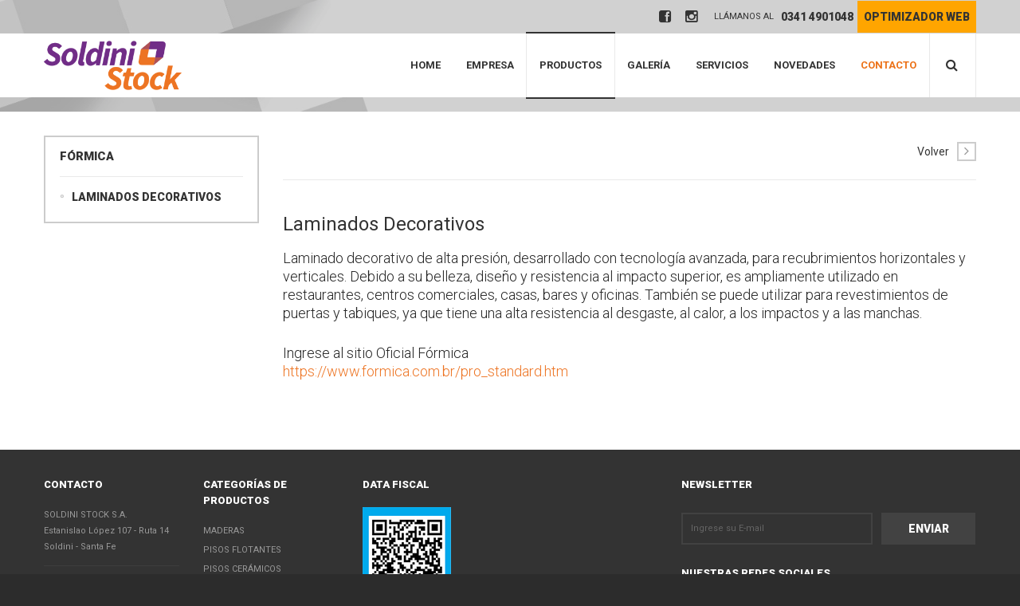

--- FILE ---
content_type: text/html; charset=UTF-8
request_url: http://www.soldinistock.com.ar/productos/placas/formica/laminados-decorativos
body_size: 5545
content:
<!DOCTYPE html>
<html lang="es">
<head>
	
	<title>Laminados Decorativos (Catálogo Soldini Stock)</title>
	<meta name="description" content="Aquí encontrará  ✓ Laminados Decorativos ✓ Materiales y accesorios para la construcción ...">
	
    
    <link rel="shortcut icon" type="image/x-icon" href="http://www.soldinistock.com.ar/images/favicon.ico" />
    <link rel="image_src" href="http://www.soldinistock.com.ar/images/logo_face.jpg" /> 

    <meta charset="utf-8">
    <meta name="viewport" content="width=device-width, initial-scale=1.0">
    <meta name="author" content="">
    
       

       	<meta name="GOOGLEBOT" content="INDEX,FOLLOW,ALL" />
    	<meta name="ROBOTS" content="INDEX,FOLLOW,ALL" />
    	<meta name="REVISIT" content="7 days" />
    	<meta name="REVISIT-AFTER" content="7 DAYS" />
    	<meta name="content-language" content="es" />  

      

	<!-- CSS -->
	<link href="http://www.soldinistock.com.ar/css/bootstrap.min.css" rel="stylesheet" type="text/css" />
	<link href="http://www.soldinistock.com.ar/css/flexslider.css" rel="stylesheet" type="text/css" />
	<link href="http://www.soldinistock.com.ar/css/fancySelect.css" rel="stylesheet" media="screen, projection" />
	<link href="http://www.soldinistock.com.ar/css/animate.css" rel="stylesheet" type="text/css" media="all" />
	<link href="http://www.soldinistock.com.ar/css/style.css?v01" rel="stylesheet" type="text/css" />
    <link href="http://www.soldinistock.com.ar/js/fontawesome/css/fontawesome-all.min.css" rel="stylesheet">

	<!-- FONTS -->
	<link href='http://fonts.googleapis.com/css?family=Roboto:400,100,100italic,300,300italic,400italic,500,500italic,700,700italic,900,900italic' rel='stylesheet' type='text/css'>
	<link href="http://netdna.bootstrapcdn.com/font-awesome/4.0.3/css/font-awesome.css" rel="stylesheet">

	<!-- Popup Delay -->
    <script type="text/javascript">
	    setTimeout(function() {
	    $('#myModal').modal();
		}, 7000);
	</script><!-- Facebook Pixel Code -->
<script>
  !function(f,b,e,v,n,t,s)
  {if(f.fbq)return;n=f.fbq=function(){n.callMethod?
  n.callMethod.apply(n,arguments):n.queue.push(arguments)};
  if(!f._fbq)f._fbq=n;n.push=n;n.loaded=!0;n.version='2.0';
  n.queue=[];t=b.createElement(e);t.async=!0;
  t.src=v;s=b.getElementsByTagName(e)[0];
  s.parentNode.insertBefore(t,s)}(window, document,'script',
  'https://connect.facebook.net/en_US/fbevents.js');
  fbq('init', '388414118538307');
  fbq('track', 'PageView');
</script>
<noscript><img height="1" width="1" style="display:none"
  src="https://www.facebook.com/tr?id=388414118538307&ev=PageView&noscript=1"
/></noscript>
<!-- End Facebook Pixel Code -->	
</head>
<body id="pagSSCat">

<!-- PRELOADER -->
<div id="preloader"><img src="http://www.soldinistock.com.ar/images/preloader.gif" alt="" /></div>
<!-- //PRELOADER -->
<div class="preloader_hide">

	<!-- PAGE -->
	<div id="page">
	
        

<!-- HEADER -->
<header>
	
	<!-- TOP INFO -->
	<div class="top_info">
		
		<!-- CONTAINER -->
		<div class="container clearfix">		
			<div class="phone_top">
            
                <a href="https://www.facebook.com/soldinistock/" target="_blank" style="font-size: 18px;" ><i class="fa fa-facebook-square"></i></a>
                &nbsp;&nbsp;
                <a href="https://www.instagram.com/soldinistock/" target="_blank" style="font-size: 18px;" ><i class="fa fa-instagram"></i></a>
                &nbsp;&nbsp;&nbsp;&nbsp;&nbsp;    
                Llámanos al <a href="tel:341 4901048" target="_blank" >0341 4901048</a>
                <a href="http://www.optimizadoronline.com/empresa/soldini/opti#/login" target="_blank" style="background-color: orange; padding-left: 8px; padding-right: 8px; margin-left: 2px;" >OPTIMIZADOR WEB</a>
            </div>
		</div><!-- //CONTAINER -->
	</div><!-- TOP INFO -->
	
	
	<!-- MENU BLOCK -->
	<div class="menu_block">
	 
		<!-- CONTAINER -->
		<div class="container clearfix">
			
			<!-- LOGO -->
			<div class="logo">
				<a href="http://www.soldinistock.com.ar/" ><img src="http://www.soldinistock.com.ar/images/logo.png" alt="" /></a>
			</div><!-- //LOGO -->
			
			
			<!-- SEARCH FORM -->
			<div class="top_search_form">
				<a class="top_search_btn" href="javascript:void(0);" ><i class="fa fa-search"></i></a>
				<form method="get" action="http://www.soldinistock.com.ar/buscador.php" id="formBuscar">
					<input type="text" name="buscar" value="" placeholder="Buscar" required="true" />
				</form>
			</div><!-- SEARCH FORM -->
			
			
			<!-- MENU -->
			<ul class="navmenu center">
				<li  ><a href="http://www.soldinistock.com.ar/" >HOME</a></li>
				<li  ><a href="http://www.soldinistock.com.ar/aserradero-soldini" >EMPRESA</a></li>
				<li class="sub-menu  active  "><a href="http://www.soldinistock.com.ar/productos" onover="javascript:void(0);" >PRODUCTOS</a>
					<!-- MEGA MENU -->
					<ul class="mega_menu megamenu_col2 clearfix">
						<li class="col">
							<ol>
                            <li>    <a href="http://www.soldinistock.com.ar/productos/maderas" >Maderas</a><ul class="col2 liline">  <ol><li><a href="http://www.soldinistock.com.ar/productos/maderas/nacionales/nacionales" class="normal">NACIONALES</a></li><li><a href="http://www.soldinistock.com.ar/productos/maderas/importadas/importadas" class="normal">IMPORTADAS</a></li>		</ol>    </ul></li><li>    <a href="http://www.soldinistock.com.ar/productos/techos-y-decks" >Techos y Decks</a><ul class="col2 liline">  <ol><li><a href="http://www.soldinistock.com.ar/productos/techos-y-decks/machimbres/pino-alto-parana" class="normal">MACHIMBRES</a></li><li><a href="http://www.soldinistock.com.ar/productos/techos-y-decks/decks/grandis-tapebicua-colonial" class="normal">DECKS</a></li><li><a href="http://www.soldinistock.com.ar/productos/techos-y-decks/vigas-multilaminadas/wood" class="normal">VIGAS MULTILAMINADAS</a></li><li><a href="http://www.soldinistock.com.ar/productos/techos-y-decks/membranas/isolant" class="normal">MEMBRANAS</a></li>		</ol>    </ul></li><li>    <a href="http://www.soldinistock.com.ar/productos/placas" >Placas</a><ul class="col2 liline">  <ol><li><a href="http://www.soldinistock.com.ar/productos/placas/faplac/linea-nature" class="normal">FAPLAC</a></li><li><a href="http://www.soldinistock.com.ar/productos/placas/egger/linea-feelwood" class="normal">EGGER</a></li><li><a href="http://www.soldinistock.com.ar/productos/placas/rehau/rehau" class="normal">REHAU</a></li><li><a href="http://www.soldinistock.com.ar/productos/placas/ferrum/tempora" class="normal">FERRUM</a></li><li><a href="http://www.soldinistock.com.ar/productos/placas/fiplasto/chapadur-habano" class="normal">FIPLASTO</a></li><li><a href="http://www.soldinistock.com.ar/productos/placas/formica/laminados-decorativos" class="normal">F&Oacute;RMICA</a></li><li><a href="http://www.soldinistock.com.ar/productos/placas/sadepan/linea-simplece" class="normal">SADEPAN</a></li><li><a href="http://www.soldinistock.com.ar/productos/placas/cadesa/enchapados" class="normal">CADESA</a></li><li><a href="http://www.soldinistock.com.ar/productos/placas/relvaplac/relvaplac" class="normal">RELVAPLAC</a></li><li><a href="http://www.soldinistock.com.ar/productos/placas/miraluz/miraluz" class="normal">MIRALUZ</a></li><li><a href="http://www.soldinistock.com.ar/productos/placas/lp-osb/osb" class="normal">LP (OSB)</a></li>		</ol>    </ul></li><li>    <a href="http://www.soldinistock.com.ar/productos/pisos-y-revestimientos" >Pisos y Revestimientos</a><ul class="col2 liline">  <ol><li><a href="http://www.soldinistock.com.ar/productos/pisos-y-revestimientos/revestimientos/zen-panel-uso-exterior" class="normal">REVESTIMIENTOS</a></li><li><a href="http://www.soldinistock.com.ar/productos/pisos-y-revestimientos/melaminicos/durafloor" class="normal">MELAM&Iacute;NICOS</a></li><li><a href="http://www.soldinistock.com.ar/productos/pisos-y-revestimientos/vinilicos/bricco" class="normal">VIN&Iacute;LICOS</a></li><li><a href="http://www.soldinistock.com.ar/productos/pisos-y-revestimientos/porcelanatos/stn" class="normal">PORCELANATOS</a></li><li><a href="http://www.soldinistock.com.ar/productos/pisos-y-revestimientos/ingenieria/triangulo" class="normal">INGENIER&Iacute;A</a></li><li><a href="http://www.soldinistock.com.ar/productos/pisos-y-revestimientos/macizos/grandis-tapebicua" class="normal">MACIZOS</a></li><li><a href="http://www.soldinistock.com.ar/productos/pisos-y-revestimientos/zocalos-y-molduras/atrim" class="normal">Z&Oacute;CALOS Y MOLDURAS</a></li>		</ol>    </ul></li><li>    <a href="http://www.soldinistock.com.ar/productos/sanitarios-y-griferia" >Sanitarios y Grifer&iacute;a</a><ul class="col2 liline">  <ol><li><a href="http://www.soldinistock.com.ar/productos/sanitarios-y-griferia/ferrum/ferrum" class="normal">Ferrum</a></li><li><a href="http://www.soldinistock.com.ar/productos/sanitarios-y-griferia/fv/fv" class="normal">FV</a></li>		</ol>    </ul></li><li>    <a href="http://www.soldinistock.com.ar/productos/construcciones-en-seco" >Construcciones en Seco</a><ul class="col2 liline">  <ol><li><a href="http://www.soldinistock.com.ar/productos/construcciones-en-seco/durlock/durlock" class="normal">DURLOCK</a></li><li><a href="http://www.soldinistock.com.ar/productos/construcciones-en-seco/perfileria-metalica/acero-perfil" class="normal">PERFILER&Iacute;A MET&Aacute;LICA</a></li>		</ol>    </ul></li><li>    <a href="http://www.soldinistock.com.ar/productos/herrajes-y-accesorios" >Herrajes y Accesorios</a><ul class="col2 liline">  <ol><li><a href="http://www.soldinistock.com.ar/productos/herrajes-y-accesorios/grupo-euro/grupo-euro" class="normal">GRUPO EURO</a></li><li><a href="http://www.soldinistock.com.ar/productos/herrajes-y-accesorios/euro-hard/eurohard" class="normal">EURO HARD</a></li><li><a href="http://www.soldinistock.com.ar/productos/herrajes-y-accesorios/atrim/atrim" class="normal">ATRIM</a></li><li><a href="http://www.soldinistock.com.ar/productos/herrajes-y-accesorios/hettich-kossebohmer/hettich-kossebohmer" class="normal">Hettich - Kossebohmer</a></li><li><a href="http://www.soldinistock.com.ar/productos/herrajes-y-accesorios/inalko/inalko" class="normal">INALKO</a></li><li><a href="http://www.soldinistock.com.ar/productos/herrajes-y-accesorios/casermerio/caser" class="normal">Casermerio</a></li>		</ol>    </ul></li><li>    <a href="http://www.soldinistock.com.ar/productos/barnices-y-adhesivos" >Barnices y Adhesivos</a><ul class="col2 liline">  <ol><li><a href="http://www.soldinistock.com.ar/productos/barnices-y-adhesivos/lasures/petrilac" class="normal">LASURES</a></li><li><a href="http://www.soldinistock.com.ar/productos/barnices-y-adhesivos/adhesivos/fana-quimica" class="normal">ADHESIVOS</a></li><li><a href="http://www.soldinistock.com.ar/productos/barnices-y-adhesivos/insecticidas/kekol" class="normal">INSECTICIDAS</a></li>		</ol>    </ul></li><li>    <a href="http://www.soldinistock.com.ar/productos/maquinas-y-herramientas" >M&aacute;quinas y herramientas</a><ul class="col2 liline">  <ol><li><a href="http://www.soldinistock.com.ar/productos/maquinas-y-herramientas/black-decker/black-decker" class="normal">BLACK &amp; DECKER</a></li><li><a href="http://www.soldinistock.com.ar/productos/maquinas-y-herramientas/dewalt/dewalt" class="normal">DEWALT</a></li><li><a href="http://www.soldinistock.com.ar/productos/maquinas-y-herramientas/stanley/stanley" class="normal">STANLEY</a></li>		</ol>    </ul></li>                            </ol>
						</li>
					</ul><!-- //MEGA MENU -->
				</li>
				<li  ><a href="http://www.soldinistock.com.ar/galeria" >GALERÍA</a></li>
				<li  ><a href="http://www.soldinistock.com.ar/servicios" >SERVICIOS</a></li>
				<li  ><a href="http://www.soldinistock.com.ar/novedades" >NOVEDADES</a></li>
				
				<li class="last sale_menu "><a href="http://www.soldinistock.com.ar/contacto" >CONTACTO</a></li>
			</ul><!-- //MENU -->
		</div><!-- //MENU BLOCK -->
	</div><!-- //CONTAINER -->
</header><!-- //HEADER -->

        
 
		
        		<!-- BREADCRUMBS -->
		<section class="breadcrumb parallax margbot30"></section>
		<!-- //BREADCRUMBS -->
        		
		<!-- SHOP BLOCK -->
		<section class="shop">
			
			<!-- CONTAINER -->
			<div class="container">
			
				<!-- ROW -->
				<div class="row">
					
					<!-- SIDEBAR -->
					<div id="sidebar" class="col-lg-3 col-md-3 col-sm-3 padbot50">
						
						<!-- CATEGORIES -->
						<div class="sidepanel widget_categories">
							<h3>F&Oacute;RMICA</h3>
							<ul>
                                <li class="active" ><a href="http://www.soldinistock.com.ar/productos/placas/formica/laminados-decorativos"  >Laminados Decorativos</a></li>							</ul>
						</div><!-- //CATEGORIES -->						
						
                        <!--  -->
                        
					</div><!-- //SIDEBAR -->
					
					
					<!-- SHOP PRODUCTS -->
					<div class="col-lg-9 col-sm-9 col-sm-9 padbot20 product_categories_line">
						
						<div class="sorting_options clearfix">
							<div class="pull-right">
            					<a href="http://www.soldinistock.com.ar/productos/placas" >Volver<i class="fa fa-angle-right"></i></a>
            				</div>
                            <!--
							<div class="count_tovar_items">
								<h2 style="margin: 0px; line-height: 39px;">Laminados Decorativos </h2>
							</div>
                            -->
						</div>
                        <br>



                        <!-- PRODUCTO BLOCK -->
                        <div class="services_section_description"><div class="row boxHeader"><div class="col-md-12"><h2 class="final_product_title">Laminados Decorativos</h2></div></div><p>Laminado decorativo de alta presi&oacute;n, desarrollado con tecnolog&iacute;a avanzada, para recubrimientos horizontales y verticales. Debido a su belleza, dise&ntilde;o y resistencia al impacto superior, es ampliamente utilizado en restaurantes, centros comerciales, casas, bares y oficinas. Tambi&eacute;n se puede utilizar para revestimientos de puertas y tabiques, ya que tiene una alta resistencia al desgaste, al calor, a los impactos y a las manchas.</p><p>Ingrese al sitio Oficial F&oacute;rmica<br />
<a href="https://www.formica.com.br/pro_standard.htm">https://www.formica.com.br/pro_standard.htm</a></p>
</div><br>						<!-- //PRODUCTO BLOCK -->

						





						
    					<!-- SIDEBAR -->
    					<div id="sidebar2" class="col-lg-3 col-md-3 col-sm-3 padbot50">
    						<!-- CATEGORIES -->
    						<div class="sidepanel widget_categories">
    							<h3>F&Oacute;RMICA</h3>
    							<ul>
                                    <li class="active" ><a href="http://www.soldinistock.com.ar/productos/placas/formica/laminados-decorativos"  >Laminados Decorativos</a></li>    							</ul>
    						</div><!-- //CATEGORIES -->						
                            <!--  -->
    					</div><!-- //SIDEBAR -->
                            
                        
                        <!--  -->
                        
					</div><!-- //SHOP PRODUCTS -->
				</div><!-- //ROW -->
			</div><!-- //CONTAINER -->
		</section><!-- //SHOP -->
		
	
        


<!-- FOOTER -->
<footer>
	
	<!-- CONTAINER -->
	<div class="container" data-animated='fadeInUp'>
		
		<!-- ROW -->
		<div class="row">
			
			<div class="col-lg-2 col-md-2 col-sm-3 col-xs-6 col-ss-12 padbot30">
				<h4>Contacto</h4>
				<div class="foot_address"><span>Soldini Stock S.A.</span>Estanislao López 107 - Ruta 14 Soldini - Santa Fe</div>
				<div class="foot_phone"><a href="tel:3414901048" target="_blank" >(0341) 4901048</a></div>
				<div class="foot_mail"><a href="mailto:info@soldinistock.com.ar" target="_blank" >info@soldinistock.com.ar</a></div>
			</div>
			
			<div class="col-lg-2 col-md-2 col-sm-3 col-xs-6 col-ss-12 padbot30">
				<h4>CATEGORÍAS DE PRODUCTOS</h4>
				<ul class="foot_menu">
					<li><a href="http://www.soldinistock.com.ar/product-catalog-individual.php" >MADERAS</a></li>
					<li><a href="http://www.soldinistock.com.ar/product-catalog-individual.php" >PISOS FLOTANTES</a></li>
					<li><a href="http://www.soldinistock.com.ar/product-catalog-individual.php" >PISOS CERÁMICOS</a></li>
					<li><a href="http://www.soldinistock.com.ar/product-catalog-individual.php" >PERFILERÍA/ACCESORIOS</a></li>
					<li><a href="http://www.soldinistock.com.ar/product-catalog-individual.php" >PINTURAS/BARNICES</a></li>
					<li><a href="http://www.soldinistock.com.ar/product-catalog-individual.php" >MÁQUINAS/HERRAMIENTAS</a></li>
				</ul>
			</div>
			
			<div class="respond_clear_480"></div>
			
			<div class="col-lg-4 col-md-4 col-sm-6 padbot30">
				<h4>DATA FISCAL</h4>
				<ul class="foot_menu">
					<p><a href="http://qr.afip.gob.ar/?qr=ddeQAeMoM2lGE4cOzZoZ1Q,," target="_F960AFIPInfo"><img src="http://www.soldinistock.com.ar/images/data_fiscal.jpg" border="0"></a></p>
				</ul>
			</div>
			
			<div class="respond_clear_768"></div>
			
			<div class="col-lg-4 col-md-4 padbot30">
				<h4>Newsletter</h4>
    			<form id="formSuscripcion" method="POST" class="newsletter_form clearfix procesarFormContacto" action="http://www.soldinistock.com.ar/_procesar_envio_mail.php">
                    <input type="hidden" name="form_id" value="newsletter" />
                    <input type="hidden" name="procesar_form_general" value="1" /> 
                    
                    <div class="formMsj" id="note"></div>
					<input type="email" name="email" value="Ingrese su E-mail" class="ocultarAlFinalizar" required="true" onFocus="if (this.value == 'Ingrese su E-mail') this.value = '';" onBlur="if (this.value == '') this.value = 'Ingrese su E-mail';" />
                    <button class="btn newsletter_btn ocultarAlFinalizar active btnSubmit" type="submit">&nbsp;ENVIAR&nbsp;<i class="fa fa-spinner fa-spin fa-3x fa-fw"></i></button>
				</form>
				
				<h4>nuestras redes sociales</h4>
				<div class="social">
					
					<a href="https://www.facebook.com/soldinistock/" target="_blank" ><i class="fa fa-facebook"></i></a>
                    <a href="https://www.instagram.com/soldinistock/" target="_blank" ><i class="fa fa-instagram"></i></a>
                    <!--
                    <a href="javascript:void(0);" ><i class="fa fa-twitter"></i></a>
					<a href="javascript:void(0);" ><i class="fa fa-google-plus"></i></a>
					<a href="javascript:void(0);" ><i class="fa fa-pinterest-square"></i></a>
					-->
                    
				</div>
			</div>
		</div><!-- //ROW -->
	</div><!-- //CONTAINER -->
	
	<!-- COPYRIGHT -->
	<div class="copyright">
		
		<!-- CONTAINER -->
		<div class="container clearfix">
			<div class="foot_logo"><a href="http://www.soldinistock.com.ar/" ><img src="http://www.soldinistock.com.ar/images/foot_logo.png" alt="" /></a></div>
			
			<div class="copyright_inf">
				<span>Soldini Stock© 2026</span> |
				<span>Todos los derechos reservados.</span> |
				<a class="back_top" href="javascript:void(0);" >Arriba <i class="fa fa-angle-up"></i></a>
			</div>
		</div><!-- //CONTAINER -->
	</div><!-- //COPYRIGHT -->
</footer><!-- //FOOTER -->
        
        
	</div><!-- //PAGE -->
</div>

<!-- JS Scripts -->
<div class="js">

	<!-- SCRIPTS -->
	<!--[if IE]><script src="http://html5shiv.googlecode.com/svn/trunk/html5.js"></script><![endif]-->
    <!--[if IE]><html class="ie" lang="es"> <![endif]-->
	
	<script src="http://www.soldinistock.com.ar/js/jquery.min.js" type="text/javascript"></script>
	<script src="http://www.soldinistock.com.ar/js/bootstrap.min.js" type="text/javascript"></script>
	<script src="http://www.soldinistock.com.ar/js/jquery.sticky.js" type="text/javascript"></script>
	<script src="http://www.soldinistock.com.ar/js/parallax.js" type="text/javascript"></script>
	<script src="http://www.soldinistock.com.ar/js/jquery.flexslider-min.js" type="text/javascript"></script>
	<script src="http://www.soldinistock.com.ar/js/jquery.jcarousel.js" type="text/javascript"></script>
	<script src="http://www.soldinistock.com.ar/js/fancySelect.js"></script>
	<script src="http://www.soldinistock.com.ar/js/animate.js" type="text/javascript"></script>
	<script src="http://www.soldinistock.com.ar/js/myscript.js" type="text/javascript"></script>
	<script>
		if (top != self) top.location.replace(self.location.href);
	</script>
	

            <script type="text/javascript">
        var gaJsHost = (("https:" == document.location.protocol) ? "https://ssl." : "http://www.");
        document.write(unescape("%3Cscript src='" + gaJsHost + "google-analytics.com/ga.js' type='text/javascript'%3E%3C/script%3E"));
        </script>
        <script type="text/javascript">
        try {
        var pageTracker = _gat._getTracker("UA-143775453-1");
        pageTracker._trackPageview();
        } catch(err) {}</script>
        

</div>

	
</body>
</html>

--- FILE ---
content_type: text/css
request_url: http://www.soldinistock.com.ar/css/flexslider.css
body_size: 3225
content:
/*
 * jQuery FlexSlider v2.2.0
 * http://www.woothemes.com/flexslider/
 *
 * Copyright 2012 WooThemes
 * Free to use under the GPLv2 license.
 * http://www.gnu.org/licenses/gpl-2.0.html
 *
 * Contributing author: Tyler Smith (@mbmufffin)
 */


/* Browser Resets
*********************************/
.flex-container a:active,
.flexslider a:active,
.flex-container a:focus,
.flexslider a:focus  {outline: none;}
.slides,
.flex-control-nav,
.flex-direction-nav {margin: 0; padding: 0; list-style: none;}

/* FlexSlider Necessary Styles
*********************************/
.flexslider {margin: 0; padding: 0;}
.flexslider .slides > li {display: none; -webkit-backface-visibility: hidden;} /* Hide the slides before the JS is loaded. Avoids image jumping */
.flexslider .slides img {width: 100%; display: block;}
.flex-control-thumbs img {cursor:pointer;}
.flex-pauseplay span {text-transform: capitalize;}

/* Clearfix for the .slides element */
.slides:after {content: "\0020"; display: block; clear: both; visibility: hidden; line-height: 0; height: 0;}
html[xmlns] .slides {display: block;}
* html .slides {height: 1%;}

/* No JavaScript Fallback */
/* If you are not using another script, such as Modernizr, make sure you
 * include js that eliminates this class on page load */
.no-js .slides > li:first-child {display: block;}

/* FlexSlider Default Theme
*********************************/
.flexslider {overflow:hidden; position: relative; z-index:2;}
.flex-viewport { max-height: 2000px; -webkit-transition: all 1s ease; -moz-transition: all 1s ease; -o-transition: all 1s ease; transition: all 1s ease; }
.loading .flex-viewport { max-height: 300px; }
.flexslider .slides { zoom: 1; }
.carousel li { margin-right: 5px; }



/* Direction Nav */
.flexslider.top_slider .flex-direction-nav li a {
	position:absolute;
	z-index:300;
	top:50%;
	display:block;
	width:32px;
	height:32px;
	margin-top:-16px;
	font-family:FontAwesome;
	text-align:center;
}
.flexslider.top_slider .flex-direction-nav li a.flex-prev {left:15px;}
.flexslider.top_slider .flex-direction-nav li a.flex-next {right:15px;}
.flexslider.top_slider .flex-direction-nav li a:before {
	position:absolute;
	left:0;
	top:0;
	width:32px;
	height:32px;
	line-height:30px;
	font-size:65px;
	color:#fff;
	transition: all 0.3s ease-in-out; 
	-webkit-transition: all 0.3s ease-in-out;
}
.flexslider.top_slider .flex-direction-nav li a.flex-prev:before {content: "\f104";}
.flexslider.top_slider .flex-direction-nav li a.flex-next:before {content: "\f105";}
.flexslider.top_slider .flex-direction-nav li a:hover:before {color:#ff6600;}







/* __________ Control Navigation __________ */
.flex-control-nav {
	position:absolute;
	z-index:300;
	left:50%;
	bottom:0;
	height:21px;
	padding:11px 9px 0;
	text-align:center;
	background-color:#fff;
	transform:translateX(-50%);
	-o-transform:translateX(-50%);
	-ms-transform:translateX(-50%);
	-webkit-transform:translateX(-50%);
}
.flex-control-nav:before,
.flex-control-nav:after {
	content:'';
	position:absolute;
	top:0;
	width:24px;
	height:21px;
	background-repeat:no-repeat;
}
.flex-control-nav:before {right:-24px; background-image:url(../images/slider/pagin_bg_r.png);}
.flex-control-nav:after {left:-24px; background-image:url(../images/slider/pagin_bg_l.png);}

.flex-control-nav li {
	display:inline-block;
	vertical-align:top;
	margin:0 5px;
}
.flex-control-nav li a {
	display:block;
	width:10px;
	height:10px;
	border-radius:50%;
	border:2px solid #fff;
	font-size:0;
	background-color:#ccc;
	cursor:pointer;
}
.flex-control-nav li a:hover {
	border-color:#333;
	background-color:#fff;
}
.flex-control-nav li a.flex-active {
	border-color:#333;
	background-color:#fff;
	cursor:default;
}









/* Top Slider Caption */
.flexslider.top_slider .slides > li {
	width:100%;
    background-color:#0b8e79;
	background-image:url(../images/slider/woman_bg1.jpg);
	background-size:cover;
}
.flexslider {height: 100vh;}
.flexslider.top_slider .slides li {height:100vh;} /* height:800px; */

.flexslider.top_slider .container {
	position:relative;
	height:100%;
}


/* Slide1 */
.top_slider .slide1 .flex_caption1 {
    position: absolute;
    z-index: 30;
    left: auto;
    right: 0px;
    top: auto;
    bottom: 0px;
    width: auto;
    text-transform: uppercase;
    color: white;
    text-shadow: 2px 2px 20px black;
    background-color: rgba(0, 0, 0, .3);
    padding: 29px;
}
.top_slider .slide1 .flex_caption1 .title1 {
	margin:0;
	font-weight:400;
	line-height:35px;
	font-size:35px;
}
.top_slider .slide1 .flex_caption1 .title2 {
	margin:0;
	font-weight:200;
	line-height:35px;
	font-size:35px;
}


.top_slider .slide1 .flex_caption2 {
	position:absolute;
	z-index:30;
	right:0;
	top:28%;
	display:table;
	width:177px;
	height:177px;
	border-radius:50%;
	background-color:#242424;
}
.top_slider .slide1 .flex_caption2:hover {background-color:#cc3333;}
.top_slider .slide1 .flex_caption2:before {
	content:'';
	position:absolute;
	left:-10px;
	top:-10px;
	right:-10px;
	bottom:-10px;
	border:4px solid #242424;
	border-radius:50%;
	transition: all 0.1s ease-in-out;
	-webkit-transition: all 0.1s ease-in-out;
}
.top_slider .slide1 .flex_caption2:hover:before {
	left:-14px;
	top:-14px;
	right:-14px;
	bottom:-14px;
	border:2px solid #cc3333;
}

.top_slider .slide1 .flex_caption2 .middle {
	display:table-cell;
	vertical-align:middle;
	text-transform:uppercase;
	text-align:center;
	font-weight:700;
	line-height:31px;
	font-size:26px;
	color:#fff;
	transition: all 0.1s ease-in-out;
	-webkit-transition: all 0.1s ease-in-out;
}
.top_slider .slide1 .flex_caption2:hover .middle {
	transform:scale(1.1);
	-o-transform:scale(1.1);
	-ms-transform:scale(1.1);
	-webkit-transform:scale(1.1);
}

.top_slider .slide1 .flex_caption2 span {
	display:block;
	font-weight:100;
	line-height:36px;
	font-size:34px;
}


.top_slider .slide1 .flex_caption3 {
	position:absolute;
	z-index:30;
	left:0;
	right:0;
	bottom:50px;
	margin:0 -15px;
}
a.slide_banner {
	position:relative;
	display:inline-block;
	margin:0 12px 0 15px;
	background-color:#000;
}
.slide1_banner1 {width:270px;}
.slide1_banner2 {width:270px;}
.slide1_banner3 {width:570px;}
a.slide_banner img {
	transition: all 0.3s ease-in-out;
	-webkit-transition: all 0.3s ease-in-out;
}
.slide_banner_wrapper:hover a.slide_banner img {opacity:0.3;}
.slide_banner_wrapper a.slide_banner:hover img {opacity:1;}

a.slide_banner:before {
	content:'';
	position:absolute;
	left:0;
	top:0;
	right:0;
	bottom:0;
	opacity:0;
	border:2px solid #333;
	transition: all 0.1s ease-in-out;
	-webkit-transition: all 0.1s ease-in-out;
}
a.slide_banner:hover:before {
	left:-7px;
	top:-7px;
	right:-7px;
	bottom:-7px;
	opacity:1;
}





/* Slide posicion_2 */
.top_slider .posicion_2 .flex_caption1 {
	position:absolute;
	z-index:30;
	left:0;
	top:60%;
	width:750px;
	text-transform:uppercase;
	color:white;
	text-shadow: 2px 2px 20px black;
}
.top_slider .posicion_2 .flex_caption1 .title1 {
	margin:0;
	font-weight:400;
	line-height:35px;
	font-size:35px;
}
.top_slider .posicion_2 .flex_caption1 .title2 {
	margin:0;
	font-weight:200;
	line-height:35px;
	font-size:35px;
}
.top_slider .posicion_2 .flex_caption3 {
	position:absolute;
	z-index:30;
	left:0;
	right:0;
	bottom:50px;
	margin:0 -15px;
}
.top_slider .posicion_2 .flex_caption3 a {
	display:inline-block;
	margin:0 12px 0 15px;
}



/* Slide posicion_3 */
.top_slider .slide1.posicion_3 .flex_caption1 {
    position: absolute;
    z-index: 30;
    left: auto;
    right: 0px;
    top: auto;
    bottom: 0px;
    width: auto;
    text-transform: uppercase;
    color: white;
    text-shadow: 2px 2px 20px black;
    background-color: rgba(0, 0, 0, .3);
    padding: 29px;
    transition: none;
}
    .top_slider .slide1.posicion_3 .flex_caption1 .title1 {
    	margin:0;
    	font-weight:400;
    	line-height:35px;
    	font-size:35px;
        padding-bottom: 6px;
        transition: none;
    }
    .top_slider .slide1.posicion_3 .flex_caption1 .title2 {
    	margin:0;
    	font-weight:200;
    	line-height:35px;
    	font-size:35px;
        transition: none;
    }
    .top_slider a:hover .flex_caption1 *{
        color: #ff934b;    
    }
    .top_slider a:hover .flex_caption1{
        background-color: rgba(0, 0, 0, .6)!important;
    }
    
    .top_slider a .flex_caption1:before {
        content: '';
        position: absolute;
        left: 0;
        top: 0;
        right: 0;
        bottom: 0;
        opacity: 0;
        border: 2px solid rgba(0, 0, 0, .6);
        transition: all 0.1s ease-in-out;
        -webkit-transition: all 0.1s ease-in-out;
    }
        .top_slider a:hover .flex_caption1:before {
            left: -7px;
            top: -7px;
            right: -7px;
            bottom: -7px;
            opacity: 1;
        }


.top_slider .slide1.posicion_3 .flex_caption3 {
	position:absolute;
	z-index:30;
	left:0;
	right:0;
	bottom:50px;
	margin:0 -15px;
}
.top_slider .slide1.posicion_3 .flex_caption3 a {
	display:inline-block;
	margin:0 12px 0 15px;
}










/* __________ Sale Page Slider __________ */
.flexslider.top_slider.sale_page .slide1 {
	width:100%;
	background-image:url(../images/slider/sale_bg1.jpg);
	background-size:cover;
}
.flexslider.top_slider.sale_page .slide2 {
	width:100%;
	background-color:#0b8e79;
	background-image:url(../images/slider/sale_bg2.jpg);
	background-size:cover;
}



/* Slide Caption */
.sale_caption1 {
	position:absolute;
	z-index:30;
	left:0;
	top:50%;
	width:550px;
	text-transform:uppercase;
	color:#333;
	transform:translateY(-50%);
	-o-transform:translateY(-50%);
	-ms-transform:translateY(-50%);
	-webkit-transform:translateY(-50%);
}
.slide2 .sale_caption1 {color:#fff;}
.sale_caption1 .title1 {
	margin:0;
	font-weight:100;
	line-height:100px;
	font-size:100px;
}
.sale_caption1 .title2 {
	margin:0 0 54px;
	padding-left:5px;
	font-weight:300;
	line-height:40px;
	font-size:40px;
}
.sale_caption1 .flex_btn {
	display:inline-block;
	margin-left:8px;
	padding:13px 37px 14px;
	width:auto;
	text-transform:uppercase;
	font-weight:900;
	font-size:14px;
	color:#fff;
	border:2px solid #cc3333;
}
.sale_caption1 .flex_btn:hover {background-color:#cc3333;}

.slide2 .sale_caption1 .flex_btn {border-color:#fff;}
.slide2 .sale_caption1 .flex_btn:hover {background-color:#fff; color:#cc3333;}







/* __________ Article Slider __________ */
.flexslider.article_slider {
	float:left;
	width:600px;
	margin:0 48px 40px 0;
}







/* Flex Caption Effect */
.FadeIn, .FromTop, .FromRight, .FromBottom, .FromLeft {opacity: 0; transition: all 0.7s ease-in-out; -webkit-transition: all 0.7s ease-in-out;}
.captionDelay1 {transition-delay: 0.1s; -webkit-transition-delay: 0.1s;}
.captionDelay2 {transition-delay: 0.2s; -webkit-transition-delay: 0.2s;}
.captionDelay3 {transition-delay: 0.3s; -webkit-transition-delay: 0.3s;}
.captionDelay4 {transition-delay: 0.4s; -webkit-transition-delay: 0.4s;}
.captionDelay5 {transition-delay: 0.5s; -webkit-transition-delay: 0.5s;}
.captionDelay6 {transition-delay: 0.6s; -webkit-transition-delay: 0.6s;}
.captionDelay7 {transition-delay: 0.7s; -webkit-transition-delay: 0.7s;}
.captionDelay8 {transition-delay: 0.8s; -webkit-transition-delay: 0.8s;}
.captionDelay9 {transition-delay: 0.9s; -webkit-transition-delay: 0.9s;}
.captionDelay10 {transition-delay: 1s; -webkit-transition-delay: 1s;}
.captionDelay11{transition-delay: 1.1s; -webkit-transition-delay: 1.1s;}
.captionDelay12 {transition-delay: 1.2s; -webkit-transition-delay: 1.2s;}

.flexslider li.flex-active-slide .FadeIn {opacity: 1;}
.flexslider li .FromTop {transform: translateY(-100%); -o-transform: translateY(-100%); -ms-transform: translateY(-100%); -webkit-transform: translateY(-100%);}
.flexslider li.flex-active-slide .FromTop {opacity: 1; transform: translateY(0); -o-transform: translateY(0%); -ms-transform: translateY(0); -webkit-transform: translateY(0);}
.flexslider li .FromBottom {transform: translateY(100%); -o-transform: translateY(100%); -ms-transform: translateY(100%); -webkit-transform: translateY(100%);}
.flexslider li.flex-active-slide .FromBottom {opacity: 1; transform: translateY(0); -o-transform: translateY(0); -ms-transform: translateY(0); -webkit-transform: translateY(0);}
.flexslider li .FromLeft {transform: translateX(-100%); -o-transform: translateX(-100%); -ms-transform: translateX(-100%); -webkit-transform: translateX(-100%);}
.flexslider li.flex-active-slide .FromLeft {opacity: 1; transform: translateX(0); -o-transform: translateX(0); -ms-transform: translateX(0); -webkit-transform: translateX(0);}
.flexslider li .FromRight {transform: translateX(100%); -o-transform: translateX(100%); -ms-transform: translateX(100%); -webkit-transform: translateX(100%);}
.flexslider li.flex-active-slide .FromRight {opacity: 1; transform: translateX(0); -o-transform: translateX(0); -ms-transform: translateX(0); -webkit-transform: translateX(0);}








/* Responsive Styles */
@media (min-width: 992px) and (max-width: 1199px) {

/* __________ Top Slider __________ */
	/*.flexslider.top_slider .slides li {height:520px;}*/
	
	.slide1_banner1, .slide1_banner2 {width:220px;}
	.slide1_banner3 {width:470px;}
	.top_slider .slides > li .flex_caption3 {bottom:30px;}

	
}

@media (min-width: 768px) and (max-width: 991px) {
	/* __________ Top Slider __________ */
	
	.slide1_banner1, .slide1_banner2 {width:168px;}
	.slide1_banner3 {width:356px;}
    .top_slider .slides > li .flex_caption3 {bottom:30px;}
	

    .top_slider .slides > li .flex_caption1 .title1 {font-size:33px; line-height:33px;color:white;text-shadow: 2px 2px 20px black;}
	.top_slider .slides > li .flex_caption1 .title2 {font-size:33px; line-height:33px;color:white;text-shadow: 2px 2px 20px black;}
	
	.top_slider .slides > li .flex_caption2 {top:30%; right:10px; height:100px; width:100px;}
	.top_slider .slides > li .flex_caption2 .middle {font-size:14px; line-height:17px;}
	.top_slider .slides > li .flex_caption2 span {font-size:20px; line-height:22px;}
	.top_slider .slides > li .flex_caption1{width:350px;}
}

@media (max-width: 767px) {
	/* __________ Top Slider __________ */
	
	.top_slider .flex_caption3 {left:15px !Important; text-align:center !important;}
	.slide1_banner1, .slide1_banner2 {width:102px; margin:0 2px 0 5px !important;}
	.slide1_banner3 {width:215px;  margin:0 2px 0 5px !important;}
	.top_slider .slides > li .flex_caption3 {bottom:30px;}
	

	.top_slider .flex_caption2 {top:40% !important; right:25px !important;}
	
	
	.top_slider .slides > li .flex_caption1 .title1 {font-size:60px; line-height:60px;}
	.top_slider .slides > li .flex_caption1 .title2 {font-size:24px; line-height:28px;}
	
	
	.top_slider .slides > li .flex_caption2 {top:30%; right:10px; height:100px; width:100px;}
	.top_slider .slides > li .flex_caption2 .middle {font-size:14px; line-height:17px;}
	.top_slider .slides > li .flex_caption2 span {font-size:20px; line-height:22px;}
	
}

@media (max-width: 479px) {
	.top_slider .slides > li .flex_caption3 {display:none;}
	
	.top_slider .flex_caption1 .title1 {font-size:30px !important; line-height:30px !important;color:white;text-shadow: 2px 2px 20px black;}
	.top_slider .flex_caption1 .title2 {font-size:20px !important; line-height:20px !important; padding-left:0 !important;color:white;text-shadow: 2px 2px 20px black;}
	
    
    .top_slider .slides > li .flex_caption2 {top:50% !important;}
	.top_slider .slides > li .flex_caption1{width:400px;}
	
	 
}



































--- FILE ---
content_type: text/css
request_url: http://www.soldinistock.com.ar/css/style.css?v01
body_size: 24257
content:
/*-----------------------------------------------------------------------------------*/
/*	GENERAL STYLING
/*-----------------------------------------------------------------------------------*/
body {
	overflow-x:hidden;
	position:relative;
	margin: 0;
	padding:0;
	font-family: 'Roboto', sans-serif;
	font-weight:400;
	font-size: 14px;
	line-height: 40px;
	color: #666;
	background-color:#2c2c2c;
}

.modal.in .modal-dialog{
	top: 50%;
	margin-top: -20%;
}

body .product_catalog_list li{
	line-height: 15px;
}

iframe {
	width:100% !important;
	margin:0 !important;
	padding:0 !important;
	border:0 !important;
	max-width:100% !important;
	overflow-y: hidden !important;
}

.preloader_hide {opacity:0;}
#preloader {background-color:#fff; position:fixed; left:0; top:0; width:100%; height:100%;}
#preloader img {position:fixed; left:50%; top:50%; width:32px; height:32px; margin:-16px 0 0 -16px; display:block;}


#page {background-color:#fff;}

.parallax {
	background-size:cover;
	background-repeat:no-repeat;
}

.container {padding-left:0; padding-right:0;}

a, input, select, textarea {
	vertical-align:top;
	outline:none !important;
	-webkit-appearance: none;
	-webkit-border-radius: 0;
}

select:-moz-focusring {
    color: transparent;
	outline:none !important;
    text-shadow: 0 0 0 #000 !important;
	border:0 !important;
}

textarea {resize: none;}

img {
	outline:0;
	vertical-align:top;
	border:0;
	max-width:100.1%;
	height:auto;
}


a {color:#333; transition: all 0.3s ease-in-out; -webkit-transition: all 0.3s ease-in-out;}
a:hover, a:focus {text-decoration:none; color:#242424;}

.clear {
	clear:both;
	height:0;
	font-size:0;
}


.margbot0 {margin-bottom:0 !important;}
.margbot5 {margin-bottom:5px !important;}
.margbot10 {margin-bottom:10px !important;}
.margbot15 {margin-bottom:15px;}
.margbot20 {margin-bottom:20px;}
.margbot25 {margin-bottom:25px;}
.margbot30 {margin-bottom:30px !important;}
.margbot35 {margin-bottom:35px !important;}
.margbot40 {margin-bottom:40px;}
.margbot50 {margin-bottom:50px;}
.margbot60 {margin-bottom:60px;}
.margbot70 {margin-bottom:70px;}
.margbot80 {margin-bottom:80px;}
.margbot90 {margin-bottom:90px;}
.margbot100 {margin-bottom:100px;}

.pad0 {padding:0 !important;}
.padbot0 {padding-bottom:0 !important;}
.padbot10 {padding-bottom:10px !important;}
.padbot20 {padding-bottom:20px !important;}
.padbot30 {padding-bottom:30px !important;}
.padbot40 {padding-bottom:40px !important;}
.padbot50 {padding-bottom:50px !important;}
.padbot60 {padding-bottom:60px !important;}
.padbot70 {padding-bottom:70px !important;}
.padbot80 {padding-bottom:80px !important;}
.padbot90 {padding-bottom:90px !important;}
.padbot100 {padding-bottom:100px !important;}
.padtop0 {padding-top:0 !important;}

.border0 {border:0 !important;}



.pD1{
    padding: 0 0 7px 0;
    margin: 0px;
    line-height: 1.2em;
}

/*-----------------------------------------------------------------------------------*/
/*	TYPOGRAPHY
/*-----------------------------------------------------------------------------------*/
hr {
	margin:33px 0;
	border:0;
	border-top:2px solid #e6e6e6;
}

hr.final_product_separator{
	margin:55px 0 0;
	border-top:20px solid #e6e6e6;
}
.services_section_description{
    
}
    .services_section_description hr.product {
    	margin:0px;
    	border:0;
    	border-top:2px solid #e6e6e6;
    }
    .services_section_description h2{
        text-transform: none;
        line-height: 1.3em;
        font-size: 24px;
        padding: 0px 0 15px 0;
        margin: 0px;
    }
    .services_section_description h2 *,
    .services_section_description h2{
        font-weight: 400;
        color: #333;
    }
    .services_section_description h3
    {
        text-transform: none;
        line-height: 24px;
        font-size: 20px;
        margin-bottom: 20px;
    }
    .services_section_description h3 *,
    .services_section_description h3{
        font-weight: 400;
        color: #333;
    }
    	

ul, ol {padding:0; margin:0;}
li {padding:0; margin:0; list-style:none;}

p {margin:0 0 20px;}


h1, h2, h3, h4, h5, h6 {
	margin-top:0;
	font-family: 'Roboto', sans-serif;
	text-transform:uppercase;
	font-weight:400;
	color:#333;
}
h1 b, h2 b, h3 b, h4 b, h5 b, h6 b {font-weight:900;}
h1 {margin:0 0 28px; line-height:30px; font-size:26px;}
h2 {margin:0 0 25px; line-height:24px; font-size:20px;}		/*used*/
h3 {margin:0 0 21px; line-height:20px; font-size:15px;}		/*used*/
h4 {margin:0 0 18px; line-height:20px; font-size:13px;}		/*used*/
h5 {margin:0 0 15px; line-height:17px; font-size:12px;}		/*used*/
h6 {margin:0 0 15px; line-height:15px; font-size:10px;}

.center {text-align:center;}
.right {text-align:right;}

.color_text {color:#30a67c;}
.color_red {color:#ec7218;}

.title {
	margin-bottom:27px;
	padding-bottom:6px;
	border-bottom:1px solid #e9e9e9;
}
.title h3 {
	margin:0 0 9px;
	font-weight:900;
}
.title p {font-size:14px;}


.title2 {margin-bottom:9px;}
.title2 h2 {
	margin:0 0 25px;
	text-transform:none;
	font-weight:400;
	line-height:28px;
	font-size:24px;
	color:#242424;
}
.title2 p {line-height:24px; font-size:14px;}

/* __________ Columns __________ */
.column_item p {
	margin:0 0 11px;
	font-weight:500;
	font-size:16px;
	color:#333;
}
.column_item p i {
	display:inline-block;
	vertical-align:middle;
	padding-right:18px;
	font-size:32px;
}



/* __________ Text in a frame __________ */
.text_iframe {
	position:relative;
	padding:19px;
	border:1px solid #efefef;
}
.text_iframe.angle:before {
	content:'';
	position:absolute;
	right:-1px;
	top:-1px;
	width:19px;
	height:19px;
	background-image:url(../images/frame_angle.jpg);
	background-repeat:no-repeat;
	background-size:100% auto;
	-webkit-background-size:100% auto;
}

.text_iframe p {
	margin:0 0 11px;
	font-weight:500;
	font-size:16px;
	color:#333;
}














/*-----------------------------------------------------------------------------------*/
/*	SHORTCODES
/*-----------------------------------------------------------------------------------*/
/* __________ Buttons __________ */
.btn {
	display:inline-block;
	margin: 0;
	padding: 13px 30px;
	border:2px solid #333;
	border-radius: 0;
	box-shadow: none;
	text-transform:uppercase;
	font-weight: 900;
	line-height: 20px;
	font-size: 14px;
	color:#333;
	text-shadow: none;
	background:none;
	transition: all 0.3s ease-in-out;
	-webkit-transition: all 0.3s ease-in-out;
}
.btn:focus, .btn:hover {color:#fff; background-color:#242424;}

.btn.inactive {color:#666; background:none; border-color:#ccc;}
.btn.inactive:hover {color:#333; background:none; border-color:#333;}

.btn.active {color:#fff; background:#333; border-color:#333;}
.btn.active:hover {color:#fff; background:#242424; border-color:#242424;}

.btn.btn-white {color:#fff; background:none; border-color:#fff;}
.btn.btn-white:hover {color:#333; background:#fff; border-color:#fff;}


.btn-sm {padding: 11px 20px 9px; font-size:13px;}

.btn_icon {
	width:50px;
	height:50px;
	padding:0;
	font-size:16px;
	line-height:46px;
	text-align:center;
}


.shortcodes_buttons .btn {margin-left:10px; margin-right:7px;}





/* __________ Blockquote __________ */
blockquote {
	position:relative;
	margin:0 0 24px 70px;
	padding:4px 0 7px 25px;
	border-left:1px solid #ccc;
}
blockquote:before {
	content: "\f10d";
	position:absolute;
	left:-70px;
	top:10px;
	width:40px;
	height:40px;
	font-family:FontAwesome;
	line-height:40px;
	font-size:40px;
	color:#333;
}



/* __________ Alerts __________ */
.alert {
	position:relative;
	margin-bottom:30px;
	padding:10px 43px 8px 17px;
	font-size:12px;
	color:#333;
	border-radius:0;
	border-width:2px;
	border-style:solid;
}
.alert strong {
	display:block;
	text-transform:uppercase;
	font-weight:900;
	line-height:18px;
	font-size:14px;
}
.alert .close {
	position:absolute;
	top:50%;
	right:17px;
	float:none;
	display:block;
	width:9px;
	height:9px;
	margin-top:-5px;
	line-height:9px;
	font-size:18px;
	opacity:1;
	transition: all 0.3s ease-in-out;
	-webkit-transition: all 0.3s ease-in-out;
}
.alert .close:hover {opacity:0.5;}

.alert-danger {background-color:#ffeded; border-color:#ec7218;}
.alert-danger strong, .alert-danger .close {color:#ec7218;}

.alert-success {background-color:#e3ffde; border-color:#339933;}
.alert-success strong, .alert-success .close {color:#339933;}

.alert-info {background-color:#e8f8ff; border-color:#3399cc;}
.alert-info strong, .alert-info .close {color:#3399cc;}

.alert-warning {background-color:#fff6db; border-color:#cc9933;}
.alert-warning strong, .alert-warning .close {color:#cc9933;}



/* __________ List Styles __________ */
.list1 li {position:relative; padding:0 0 10px 15px;}
.list1 li:before {
	content:'';
	position:absolute;
	left:0;
	top:7px;
	width:6px;
	height:6px;
	border:2px solid #333;
	border-radius:50%;
}

.list2 li {position:relative; padding:0 0 10px 15px;}
.list2 li:before {
	content: "\f054";
	position:absolute;
	left:0;
	top:1px;
	font-family:FontAwesome;
	line-height:20px;
	font-size:8px;
	color:#333;
}

.list3 li {position:relative; padding:0 0 10px 15px;}
.list3 li:before {
	content: "\f00c";
	position:absolute;
	left:0;
	top:0;
	font-family:FontAwesome;
	line-height:20px;
	font-size:10px;
	color:#333;
}

.list4 {padding-left:20px;}
.list4 li {
	padding:0 0 10px;
	list-style:decimal;
	font-weight:900;
	color:#333;
}
.list4 li span {
	font-weight:400;
	color:#666;
}


/* __________ Table type1 __________ */
.table.type1 {
	border-top:1px solid #e0e0e0;
	border-bottom:1px solid #e0e0e0;
	border-left:1px solid #e0e0e0;
}
.table.type1 thead {
	font-weight:900;
	color:#333;
	background-color:#f5f5f5;
}

.table.type1 thead tr th {border-bottom:0;}
.table.type1 thead tr th,
.table.type1 tbody tr th,
.table.type1 tfoot tr th,
.table.type1 thead tr td,
.table.type1 tbody tr td,
.table.type1 tfoot tr td {
	padding:14px 0;
	text-align:center;
	line-height:20px;
	font-size:12px;
	color:#666;
	border-top:1px solid #e0e0e0;
	border-right:1px solid #e0e0e0;
}

.table.type1 tbody tr th {width:68px;}



/* __________ Table type1 __________ */
.table.type2thead {
	font-weight:900;
	color:#333;
}

.table.type2 thead tr th {border-bottom:0;}
.table.type2 thead tr th,
.table.type2 tbody tr th,
.table.type2 tfoot tr th,
.table.type2 thead tr td,
.table.type2 tbody tr td,
.table.type2 tfoot tr td {
	padding:14px 0;
	text-align:center;
	line-height:20px;
	font-size:12px;
	color:#666;
	border-top:1px solid #e0e0e0;
	border-right:1px solid #e0e0e0;
}
.table.type2 thead tr th:last-child,
.table.type2 tbody tr th:last-child,
.table.type2 tfoot tr th:last-child,
.table.type2 thead tr td:last-child,
.table.type2 tbody tr td:last-child,
.table.type2 tfoot tr td:last-child {
	border-right:0;
}
.table.type2 tbody tr th {width:68px;}





/* __________ Prices Block __________ */
.price_item {
	padding:24px 0 20px;
	border:1px solid #e9e9e9;
	transition: border-color 0.3s ease-in-out;
	-webkit-transition: border-color 0.3s ease-in-out;
}
.price_item.best_price, .price_item.free_price {position:relative;}
.price_item.best_price:before,
.price_item.free_price:before {
	content:'';
	position:absolute;
	left:-4px;
	top:-5px;
	width:76px;
	height:75px;
	background-image:url(../images/best_price.png);
	background-repeat:no-repeat;
	background-size:100% 100%;
	-webkit-background-size:100% 100%;
}
.price_item.free_price:before {background-image:url(../images/free_price.png); left:-3px; top:-4px;}
.price_item_title {
	padding-bottom:25px;
	text-transform:uppercase;
	font-weight:900;
	font-size:16px;
	transition: color 0.3s ease-in-out, background-color 0.3s ease-in-out;
	-webkit-transition: color 0.3s ease-in-out, background-color 0.3s ease-in-out;
}
.price_item_cost {
	width:170px;
	height:170px;
	margin:0 auto 30px;
	padding:45px 0 40px;
	font-weight:900;
	line-height:67px;
	font-size:80px;
	color:#fff;
	border-radius:50%;
	background-color:#666;
	transition: background-color 0.3s ease-in-out;
	-webkit-transition: background-color 0.3s ease-in-out;
}
.price_item_cost span {
	display:block;
	line-height:18px;
	font-size:14px;
}
.price_item_text {
	padding:15px 5px 14px;
	border-top:1px solid #e9e9e9;
	background-color:#f5f5f5;
	transition: background-color 0.3s ease-in-out;
	-webkit-transition: background-color 0.3s ease-in-out;
}
.price_item_text.last {border-bottom:1px solid #e9e9e9;}
.price_item_text b {font-weight:900; color:#333;}
.price_item .btn {
	width:210px;
	margin:19px 0 0;
}

.price_item.price_active {padding:22px 0 18px; border:3px solid #333;}
.price_item.price_active.best_price:before {left:-6px; top:-7px;}
.price_item.price_active.free_price:before {left:-5px; top:-6px;}
.price_item.price_active .price_item_title {color:#333;}
.price_item.price_active .price_item_cost {background-color:#333;}
.price_item.price_active .price_item_text {background-color:transparent;}


/* Type2 */
.price_item.type2 {padding-top:0;}
.price_item.type2 .price_item_title {
	padding:25px 0 21px;
	line-height:24px;
	font-size:21px;
	color:#fff;
	background-color:#666;
}
.price_item.type2 .price_item_cost {
	position:relative;
	height:auto;
	margin-bottom:0;
	padding:35px 0 38px;
	color:#333;
	background-color:transparent;
}
.price_item.type2 .price_item_cost:before {
	content:'$';
	position:absolute;
	top:35px;
	left:50%;
	margin-left:-65px;
	font-weight:900;
	line-height:35px;
	font-size:26px;
	color:#333;
}
.price_item.type2.free_price .price_item_cost:before {margin-left:-40px;}
.price_item.type2 .price_item_text {background-color:transparent;}


.price_item.type2.price_active .price_item_title {padding-top:23px; background-color:#333;}



/* __________ Accordion __________ */
#accordion {padding-top:11px;}
#accordion h4.accordion_title {
	position:relative;
	margin:0;
	padding:16px 0 17px 50px;
	text-transform:none;
	line-height:26px;
	font-size:24px;
	color:#666;
	border-top:1px solid #e9e9e9;
	cursor:pointer;
	transition: color 0.3s ease-in-out;
	-webkit-transition: color 0.3s ease-in-out;
}
#accordion h4.accordion_title:hover {color:#242424;}
#accordion h4.accordion_title.active {border-top:2px solid #333;}
#accordion h4.accordion_title:before {
	content: "\f105";
	position:absolute;
	left:2px;
	top:12px;
	width:35px;
	height:35px;
	font-family:FontAwesome;
	font-weight:bold;
	text-indent:2px;
	line-height:30px;
	text-align:center;
	font-size:20px;
	color:#ccc;
	border:2px solid #ccc;
	border-radius:50%;
	transition: all 0.3s ease-in-out;
	-webkit-transition: all 0.3s ease-in-out;
}
#accordion h4.accordion_title:hover:before {
	color:#333;
	border-color:#333;
}
#accordion h4.accordion_title.active:before {
	color:#fff;
	border-color:#333;
	background-color:#333;
	transform:rotate(90deg);
	-o-transform:rotate(90deg);
	-ms-transform:rotate(90deg);
	-webkit-transform:rotate(90deg);
}

#accordion .accordion_content {
	display:none;
	padding:13px 0 3px 50px;
	line-height:24px;
	font-size:14px;
}
#accordion .accordion_content p {margin-bottom:24px;}











/*-----------------------------------------------------------------------------------*/
/*	HEADER
/*-----------------------------------------------------------------------------------*/
header {
	position:absolute;
	z-index:9999;
	left:0;
	top:0;
	width:100%;
	height:60px;
}


/* __________ Top Info __________ */
.top_info {
	padding:1px 0;
	background-color:rgba(255,255,255,0.65);
}

.phone_top {
	float:right;
	text-transform:uppercase;
	font-size:11px;
	color:#333;
}
.phone_top a {
	display:inline-block;
	padding-left:6px;
	font-weight:900;
	font-size:14px;
	color:#333 !important;
}
    .phone_top a:hover {
    	color:#ec7218 !important;
    }
.live_chat {
	float:right;
	margin-left:12px;
}
.live_chat a {
	position:relative;
	display:block;
	text-transform:uppercase;
	font-size:11px;
	color:#333;
}
.live_chat a:hover {color:#999;}
.live_chat a:before {
	content:'';
	position:absolute;
	left:0;
	top:7px;
	height:9px;
	border-left:1px dotted #999;
}
.live_chat a i {
	top:0;
	display:inline-block;
	padding:0 1px 0 12px;
	font-size:16px;
	color:#666;
}



/* __________ Logo __________ */
.logo {float:left; width:173px; padding-top: 4px;}
.logo a {display:block;}



/* __________ Menu __________ */
.menu_block {
	height:80px;
	background-color:#fff;
}
.is-sticky .menu_block {
	z-index:9000;
	left:0;
	width:100%;
	box-shadow:0 1px 0 #e9e9e9;
}

.menu_toggler {display:none;}

.navmenu {float:right;}
.navmenu li {
	position:relative;
	display:inline-block;
	margin:0 0 0 -3px;
}

/*
.navmenu li.sub-menu.active:before,
.navmenu li.sub-menu:hover:before {
	content:'';
	position:absolute;
	z-index:9999;
	left:0;
	right:0;
	bottom:-2px;
	height:3px;
	background-color:#fff;
}
*/
/*
.navmenu li.sub-menu.active ul {
    visibility: visible;
    opacity: 1;
}
*/

.navmenu li.sub-menu ul li.col{
    background: #FFF;
}
.navmenu li.sub-menu ul li.col ol li{
    background: #FFF;
    line-height: 20px;
    padding: 10px 15px;
}
.navmenu li.sub-menu ul li.col > ol > li > a{
    text-transform: uppercase;
}
.navmenu li.sub-menu .megamenu_col2 li.col > ol > li ul{
    opacity: 0;
    right: 0px;
    position: absolute;
    margin: auto;
    display: inline-block;
    top: 0px;
    left: auto;
    background-color: #fff;
    z-index: -1;
    top: -1px;
    padding: 0px;
    
    border-top:1px solid #e9e9e9;
    border-bottom:1px solid #e9e9e9;
    border-right:1px solid #e9e9e9;
} 
.navmenu li ul.mega_menu li ol{
    padding: 10px 0;
}
@media (min-width: 992px) {
    
    .navmenu li.sub-menu .megamenu_col2 li.col > ol > li:hover ul{
        opacity: 1;
        right: -199px;
    }
    /*.navmenu li.sub-menu.active,*/
    .navmenu li.sub-menu:hover {
    	background: #ffffff; /* Old browsers */
    	background: -moz-linear-gradient(top, #f0f0f0 0%, #ffffff 90%); /* FF3.6+ */
    	background: -webkit-gradient(linear, left top, left bottom, color-stop(0%,#f0f0f0), color-stop(90%,#ffffff)); /* Chrome,Safari4+ */
    	background: -webkit-linear-gradient(top, #f0f0f0 0%,#ffffff 90%); /* Chrome10+,Safari5.1+ */
    	background: -o-linear-gradient(top, #f0f0f0 0%,#ffffff 90%); /* Opera 11.10+ */
    	background: -ms-linear-gradient(top, #f0f0f0 0%,#ffffff 90%); /* IE10+ */
    	background: linear-gradient(to bottom, #f0f0f0 0%,#ffffff 90%); /* W3C */
    	filter: progid:DXImageTransform.Microsoft.gradient( startColorstr='#f0f0f0', endColorstr='#ffffff',GradientType=0 ); /* IE6-9 */
    }
        
}
@media (max-width: 991px) {
    
    .navmenu li.sub-menu .megamenu_col2 li.col > ol > li:hover ul{
        opacity: 0;
        right: 0px;
    }
    
}

.navmenu li a {
	position:relative;
	display:block;
	margin:0;
	padding:20px 16px;
	/*text-transform:uppercase;*/
	font-weight:600;
	line-height:40px;
	font-size:13px;
	color:#333;
	transition: none;
	-webkit-transition: none;
}
.navmenu li.sale_menu a {
	color:#ec7218;
	transition: all 0.3s ease-in-out;
	-webkit-transition: all 0.3s ease-in-out;
}
.navmenu li.sale_menu a:before, .navmenu li.sale_menu a:after {display:none;}

.navmenu li:hover a,
.navmenu li.active a {
	margin-left:-1px;
	margin-right:-1px;
	border-left:1px solid #e9e9e9;
	border-right:1px solid #e9e9e9;
}
.navmenu li:hover a:before,
.navmenu li.active a:before,
.navmenu li:hover a:after,
.navmenu li.active a:after {
	content:'';
	position:absolute;
	left:-1px;
	right:-1px;
	top:-2px;
	height:2px;
	background-color:#333;
}
.navmenu li:hover a:after, .navmenu li.active a:after {top:auto; bottom:-2px;}

.navmenu li.sale_menu:hover a,
.navmenu li.sale_menu.active a {
	margin:0;
	border:0;
	color:#fff;
	background-color:#ec7218;
}


/* __________ Submenu __________ */

.navmenu li.sub-menu ul {
	visibility:hidden;
	opacity:0;
	position: absolute;
	z-index: 9990;
	width: 100%;
	left: -1px;
	top: 100%;
	transition: all 0.3s ease-in-out;
	-webkit-transition: all 0.3s ease-in-out; 
}

.navmenu li.sub-menu ul > div{
    /*
	padding: 19px 0 3px;
	margin: 0;
    
	border:1px solid #e9e9e9;
    */
}
.navmenu li.sub-menu:hover ul {
	visibility:visible;
	opacity:1;
}
.navmenu li.sub-menu.last ul {right:0; left:auto;}
.navmenu li.sub-menu ul li  {
	margin:0;
	padding:0;
	text-align:left;
	border-top: 0;
}
.navmenu li.sub-menu ul li a {
	position:relative;
	display:inline-block;
	margin: 0;
	padding: 0 0 0px 11px;
	line-height:20px;
	font-size:11px;
	color:#666;
	border:0;
	transition: all 0.3s ease-in-out;
	-webkit-transition: all 0.3s ease-in-out;
}
.navmenu li.sub-menu ul li a:before {
	content:'°';
	position:absolute;
	left:0;
	top:3px;
	font-size:14px;
	color:#ccc;
	background:none;
	transition: all 0.3s ease-in-out;
	-webkit-transition: all 0.3s ease-in-out;
}
.navmenu li.sub-menu ul li a:after {background:none;}

.navmenu li.sub-menu ul li.active a,
.navmenu li.sub-menu ul li a:hover {
	color:#333;
}
.navmenu li.sub-menu ul li.active a:before,
.navmenu li.sub-menu ul li a:hover:before {
	color:#333;
}
.navmenu li.sub-menu ul li a span{
	position:absolute;
	top:-3px;
	left:100%;
	margin-left:10px;
	font-size:8px;
	color:#ec7218;
}


/* __________ Mega Menu ________ */
.navmenu li.sub-menu ul.megamenu_col1 {width:185px;}
.navmenu li.sub-menu ul.megamenu_col2 {width:415px; background-color: transparent; border: 0px;padding: 0px;}
.navmenu li.sub-menu ul.megamenu_col3 {width:420px;}

.navmenu li ul.mega_menu li.col {
	float:left;
	width:200px;
	margin:0;
	padding-left:0px;
    padding-top: 0px;
    border-top:1px solid #e9e9e9;
    border-bottom:1px solid #e9e9e9;
    border-left:1px solid #e9e9e9;
    border-right:1px solid #e9e9e9;
}
.navmenu li ul.mega_menu li ol {padding-left:0;}
.navmenu li ul.mega_menu li ol li {
	float:none;
	display:block;
}
.navmenu li ul.mega_menu li ol li a {
	border:0;
}

.navmenu li.sub-menu ul li.liline{border-left: 1px solid #e9e9e9; padding: 10px 15px}

/* _________ //Mega Menu _______ */





/* Secondary */
.secondary_menu {float:left;}
.secondary_menu li {
	position:relative;
	display:inline-block;
	margin-right:11px;
	padding-right:12px;
}
.secondary_menu li:before {
	content:'';
	position:absolute;
	right:0;
	top:6px;
	height:9px;
	border-right:1px dotted #999;
}
.secondary_menu li:last-child:before {display:none;}
.secondary_menu li a {
	display:block;
	text-transform:uppercase;
	font-size:11px;
	color:#333;
}
.secondary_menu li a:hover {color:#242424;}




/* __________ Shopping Bag __________ */
.shopping_bag {
	float:right;
	position:relative;
}
.shopping_bag .shopping_bag_btn {
	position:relative;
	display:block;
	margin:0;
	padding:20px 19px 20px 20px;
	text-transform:uppercase;
	font-weight:900;
	line-height:20px;
	font-size:13px;
	color:#333;
	border-left:1px solid #e9e9e9;
	transition: none;
	-webkit-transition: none;
}
.shopping_bag.cart_active .shopping_bag_btn {
	margin:-2px 0 0;
	border-top:2px solid #333;
	background: #ffffff; /* Old browsers */
	background: -moz-linear-gradient(top, #f0f0f0 0%, #ffffff 90%); /* FF3.6+ */
	background: -webkit-gradient(linear, left top, left bottom, color-stop(0%,#f0f0f0), color-stop(90%,#ffffff)); /* Chrome,Safari4+ */
	background: -webkit-linear-gradient(top, #f0f0f0 0%,#ffffff 90%); /* Chrome10+,Safari5.1+ */
	background: -o-linear-gradient(top, #f0f0f0 0%,#ffffff 90%); /* Opera 11.10+ */
	background: -ms-linear-gradient(top, #f0f0f0 0%,#ffffff 90%); /* IE10+ */
	background: linear-gradient(to bottom, #f0f0f0 0%,#ffffff 90%); /* W3C */
	filter: progid:DXImageTransform.Microsoft.gradient( startColorstr='#f0f0f0', endColorstr='#ffffff',GradientType=0 ); /* IE6-9 */
}

.shopping_bag .shopping_bag_btn:hover:before,
.shopping_bag .shopping_bag_btn:hover:after {
	content:'';
	position:absolute;
	left:-1px;
	right:-1px;
	top:-2px;
	height:2px;
	background-color:#333;
}
.shopping_bag .shopping_bag_btn:hover:before {top:auto; bottom:-2px;}
.shopping_bag.cart_active .shopping_bag_btn:before {
	content:'';
	position:absolute;
	z-index:9999;
	left:0;
	right:0;
	bottom:-2px;
	height:3px;
	background-color:#fff;
}
.shopping_bag.cart_active .shopping_bag_btn:before {
	content:'';
	position:absolute;
	z-index:9999;
	left:0;
	right:0;
	bottom:-2px;
	height:3px;
	background-color:#fff;
}

.shopping_bag .shopping_bag_btn p {
	display:inline-block;
	margin:0;
}
.shopping_bag .shopping_bag_btn i {
	padding-right:5px;
}
.shopping_bag .shopping_bag_btn span {
	display:inline-block;
	margin-left:5px;
	padding:0 6px;
	font-weight:900;
	font-size:13px;
	color:#fff;
	background-color:#ec7218;
}
.shopping_bag.cart_active .shopping_bag_btn span {background-color:#333;}



/* __________ Cart __________ */
.cart {
	overflow:hidden;
	position:absolute;
	left:0;
	top:100%;
	width:235px;
	border:1px solid #e9e9e9;
	background-color:#fff;
}

.cart li {
	padding:16px 19px 20px;
	border-bottom:1px solid #e9e9e9;
}
.cart .cart_item_product {
	float:left;
	margin-right:20px;
	width:60px;
}
.cart_item_title {
	display:block;
	text-transform:uppercase;
	line-height:14px;
	font-size:11px;
	color:#666;
}
.cart_item_title:hover {color:#333;}
.cart_item_price {
	display:block;
	text-transform:uppercase;
	font-weight:900;
	line-height:24px;
	font-size:14px;
	color:#666;
}
.cart_total {padding:15px 19px 19px;}
.cart_total .clearfix {padding-bottom:14px;}
.cart_total .cart_subtotal {
	text-transform:uppercase;
	line-height:20px;
	font-size:11px;
	color:#666;
}
.cart_total .cart_subtotal b {
	float:right;
	display:inline-block;
	line-height:20px;
	font-size:16px;
	color:#333;
}
.cart_total .btn {width:100%;}



/* __________ Love List __________ */
.love_list {
	float:right;
	position:relative;
}
.love_list .love_list_btn {
	position:relative;
	display:block;
	margin:0;
	padding:20px 19px 20px 20px;
	text-transform:uppercase;
	font-weight:900;
	line-height:40px;
	font-size:13px;
	color:#333;
	border-left:1px solid #e9e9e9;
	transition: none;
	-webkit-transition: none;
}
.love_list.cart_active .love_list_btn {
	margin:-2px 0 0;
	border-top:2px solid #333;
	background: #ffffff; /* Old browsers */
	background: -moz-linear-gradient(top, #f0f0f0 0%, #ffffff 90%); /* FF3.6+ */
	background: -webkit-gradient(linear, left top, left bottom, color-stop(0%,#f0f0f0), color-stop(90%,#ffffff)); /* Chrome,Safari4+ */
	background: -webkit-linear-gradient(top, #f0f0f0 0%,#ffffff 90%); /* Chrome10+,Safari5.1+ */
	background: -o-linear-gradient(top, #f0f0f0 0%,#ffffff 90%); /* Opera 11.10+ */
	background: -ms-linear-gradient(top, #f0f0f0 0%,#ffffff 90%); /* IE10+ */
	background: linear-gradient(to bottom, #f0f0f0 0%,#ffffff 90%); /* W3C */
	filter: progid:DXImageTransform.Microsoft.gradient( startColorstr='#f0f0f0', endColorstr='#ffffff',GradientType=0 ); /* IE6-9 */
}

.love_list .love_list_btn:hover:before,
.love_list .love_list_btn:hover:after {
	content:'';
	position:absolute;
	left:-1px;
	right:-1px;
	top:-2px;
	height:2px;
	background-color:#333;
}
.love_list .love_list_btn:hover:before {top:auto; bottom:-2px;}
.love_list.cart_active .love_list_btn:before {
	content:'';
	position:absolute;
	z-index:9999;
	left:0;
	right:0;
	bottom:-2px;
	height:3px;
	background-color:#fff;
}

.love_list .love_list_btn p {
	display:inline-block;
	margin:0;
}
.love_list .love_list_btn i {
	padding-right:5px;
}
.love_list .love_list_btn span {
	display:inline-block;
	margin-left:5px;
	padding:0 6px;
	font-weight:900;
	font-size:13px;
	color:#fff;
	background-color:#ec7218;
}
.love_list.cart_active .love_list_btn span {background-color:#333;}





/*	Search Form */
.top_search_form {
	float:right;
	position:relative;
}
.top_search_btn {
	position:relative;
	display:block;
	margin: 0;
	padding:20px 22px 20px 20px;
	font-size:16px;
	color:#333;
	border-left:1px solid #e9e9e9;
	border-right:1px solid #e9e9e9;
	transition: none;
	-webkit-transition: none;
}
.top_search_form.form_active .top_search_btn {
	margin:-2px 0 0;
	border-top:2px solid #333;
	background: #ffffff; /* Old browsers */
	background: -moz-linear-gradient(top, #f0f0f0 0%, #ffffff 90%); /* FF3.6+ */
	background: -webkit-gradient(linear, left top, left bottom, color-stop(0%,#f0f0f0), color-stop(90%,#ffffff)); /* Chrome,Safari4+ */
	background: -webkit-linear-gradient(top, #f0f0f0 0%,#ffffff 90%); /* Chrome10+,Safari5.1+ */
	background: -o-linear-gradient(top, #f0f0f0 0%,#ffffff 90%); /* Opera 11.10+ */
	background: -ms-linear-gradient(top, #f0f0f0 0%,#ffffff 90%); /* IE10+ */
	background: linear-gradient(to bottom, #f0f0f0 0%,#ffffff 90%); /* W3C */
	filter: progid:DXImageTransform.Microsoft.gradient( startColorstr='#f0f0f0', endColorstr='#ffffff',GradientType=0 ); /* IE6-9 */
}

.top_search_form .top_search_btn:hover:before,
.top_search_form .top_search_btn:hover:after {
	content:'';
	position:absolute;
	left:-1px;
	right:-1px;
	top:-2px;
	height:2px;
	background-color:#333;
}
.top_search_form .top_search_btn:hover:before {top:auto; bottom:-2px;}
.top_search_form.form_active .top_search_btn:before {
	content:'';
	position:absolute;
	z-index:9999;
	left:0;
	right:0;
	bottom:-2px;
	height:3px;
	background-color:#fff;
}

.top_search_form form {
	position:absolute;
	top:100%;
	right:0;
	width:235px;
	border:1px solid #e9e9e9;
	background-color:#fff;
}
.top_search_form input[type="text"] {
	margin:0;
	border:0;
	height:50px;
	width:100%;
}












/*-----------------------------------------------------------------------------------*/
/*	HOME
/*-----------------------------------------------------------------------------------*/
#home {
    position:relative; 
    padding:0;
    max-height: 100vh;
    overflow: hidden;
}

.homeBox2{
    
}
    .homeBox2 .row p *,
    .homeBox2 .row p{
        text-transform: uppercase;
        font-size: 17px;
        line-height: 1.4em; 
        color: #2b2b2b; 
    }
    .homeBox2 .row p{
        font-weight: 300;    
    }
    
    .linkBanner{
        
    }
        .linkBanner a{
            display: block;
            background-color: #000;    
            position: relative;
        }
            .linkBanner.D2 a{
                background-color: #000; 
            }
        .linkBanner a img{
            width: 100%; 
        }
        .linkBanner a span{
            width: 100%;
            display: block;
            text-align: center;
            padding: 10px 0; 
            font-size: 20px;
            text-transform: uppercase;
            font-weight: 300;
            color: #fff;
            
            position: absolute;
            bottom:0px;
            
            z-index: 9;
        }
            .homeBox2:hover .linkBanner a img{
                opacity: .7;
            }
            .linkBanner a:hover img{
                opacity: 1!important;
            }
            .linkBanner a:hover span{
                font-weight: 400;
            }

        .linkBanner a:before {
            content: '';
            position: absolute;
            left: 0;
            top: 0;
            right: 0;
            bottom: 0;
            opacity: 0;
            border: 2px solid #333;
            transition: all 0.1s ease-in-out;
            -webkit-transition: all 0.1s ease-in-out;
        }
            .linkBanner a:hover:before {
                left: -7px;
                top: -7px;
                right: -7px;
                bottom: -7px;
                opacity: 1;
            }

    @media (min-width: 1200px)
    {
        .homeBox2 .container {
            width: 1177px;
        }
    }
    @media (max-width: 767px)
    {
        .linkBanner{
            /*max-width: 350px;*/
            margin-bottom: ;
            display: block;
            margin: 0 auto 25px auto;
            clear: both;
            /*float: none;*/
        }
        .homeBox2 .row p{
            margin-bottom: 35px;
        }
    }




/*-----------------------------------------------------------------------------------*/
/*	TOVAR SECTION
/*-----------------------------------------------------------------------------------*/
.tovar_section {padding-top:26px;}









/*-----------------------------------------------------------------------------------*/
/*	TOVAR ITEM
/*-----------------------------------------------------------------------------------*/
.tovar_img {
	overflow:hidden;
	position:relative;
	text-align:center;
}
.tovar_img_wrapper img {
	position:absolute !Important;
	left:0;
	top:0;
	transition: all 0.3s ease-in-out;
	-webkit-transition: all 0.3s ease-in-out;
}

.tovar_item .tovar_img_wrapper .img_h,
.tovar_item:hover .tovar_img_wrapper .img {
	opacity:0;
}
.tovar_item:hover .tovar_img_wrapper .img_h {opacity:0.25;}


.tovar_item_btns {
	position:absolute;
	left:0;
	right:0;
	bottom:-10px;
	margin:0 -5px;
	opacity:0;
	transition: all 0.3s ease-in-out;
	-webkit-transition: all 0.3s ease-in-out;
}
.tovar_item:hover .tovar_item_btns {opacity:1; bottom:20px;}
.tovar_item_btns a {
	display:inline-block;
	margin:0 3px 0 5px;
}
.tovar_item_btns a:hover {
	background-color:#333;
	color:#fff;
}
a.add_lovelist:hover {
	color:#ec7218;
	border-color:#ec7218;
	background-color:inherit;
}
.open-project-link {display:inline-block;}
.tovar_view {
	padding:13px 32px;
	text-transform:uppercase;
	font-weight:900;
	font-size:14px;
	color:#333;
	border:2px solid #333;
}
.add_bag, .add_lovelist {
	display:inline-block;
	width:50px;
	height:50px;
	text-align:center;
	line-height:46px;
	font-size:16px;
	color:#333;
	border:2px solid #333;
}
.tovar_description {
	padding:18px 0 0;
}
.tovar_title {
	float:left;
	width:80%;
	display:block;
	text-transform:uppercase;
	font-weight:900;
	line-height:16px;
	font-size:14px;
	color:#333;
}
.tovar_title:hover {color:#232323;}
.tovar_price {
	float:right;
	display:block;
	font-weight:900;
	line-height:16px;
	font-size:14px;
	color:#666666;
}









/*-----------------------------------------------------------------------------------*/
/*	BANNER
/*-----------------------------------------------------------------------------------*/
.banner {
	position:relative;
	display:block;
}
.banner:before {
	content:'';
	position:absolute;
	left:0;
	top:0;
	right:0;
	bottom:0;
	border-width:2px;
	border-style:solid;
	transition: all 0.1s ease-in-out;
	-webkit-transition: all 0.1s ease-in-out;
}
.banner.type1:before {border-color:#b9957d;}
.banner.type2:before {border-color:#333;}
.banner.type3:before {border-color:#e79d79;}
.banner.type4:before {border-color:#d24d4d;}

.banner.nobord:before {border:0;}

.banner:hover:before {border-width:6px;}


/* Top Sale */
.top_sale_banners a.banner img {
	transition: all 0.3s ease-in-out;
	-webkit-transition: all 0.3s ease-in-out;
}
.top_sale_banners a.banner {background-color:transparent;}
.top_sale_banners:hover a.banner img {opacity:0.5;}
.top_sale_banners a.banner:hover img {opacity:1;}
@media (max-width: 500px) {
    .top_sale_banners a.banner img {
    	width:100%;
    }
}


.banner.white_bord:before {
	content:'';
	position:absolute;
	left:0;
	top:0;
	right:0;
	bottom:0;
	opacity:0;
	border:2px solid #fff;
	transition: all 0.1s ease-in-out;
	-webkit-transition: all 0.1s ease-in-out;
}
.banner.white_bord:hover:before {
	left:-7px;
	top:-7px;
	right:-7px;
	bottom:-7px;
	opacity:1;
}



/* Banner Widget */
.widget_banners {padding:20px 0;}

.blog .widget_banners {padding:0;}

.widget_banners img {
	transition: all 0.3s ease-in-out;
	-webkit-transition: all 0.3s ease-in-out;
}
.widget_banners a {display:block; background-color:#000;}
.widget_banners:hover img {opacity:0.5;}
.widget_banners a:hover img {opacity:1;}



/* Shop Banner */
.banner_block a img {
	transition: all 0.3s ease-in-out;
	-webkit-transition: all 0.3s ease-in-out;
}
.banner_block a {display:block; background-color:#000;}
.banner_block:hover img {opacity:0.5;}











/*-----------------------------------------------------------------------------------*/
/*	NEW ARRIVALS
/*-----------------------------------------------------------------------------------*/
.new_arrivals .jcarousel li {
	width:170px;
	margin-right:30px;
}



/* Tovar Item */
.tovar_img {
	overflow:hidden;
	position:relative;
	text-align:center;
}
.tovar_img img {
	position:static;
	transition: all 0.3s ease-in-out;
	-webkit-transition: all 0.3s ease-in-out;
}
.tovar_item_new:hover .tovar_img img {opacity:0.25;}

.tovar_item_new .tovar_view {
	position:absolute;
	left:0;
	right:0;
	bottom:-10px;
	display:block;
	width:110px;
	margin:0 auto;
	padding:9px 13px 8px;
	text-transform:uppercase;
	font-weight:900;
	line-height:20px;
	font-size:12px;
	color:#333;
	opacity:0;
}
.tovar_item_new:hover .tovar_view {opacity:1; bottom:10px;}
.tovar_item_new .tovar_view:hover {color:#fff; background-color:#333;}

.tovar_item_new .tovar_title {
	float:none;
	width:100%;
	min-height:46px;
	padding-bottom:14px;
}
.tovar_item_new .tovar_price {float:none;}

.tovar_sale {position:relative;}
.tovar_sale:before {
	content:'nuevo';
	position:absolute;
	z-index:2;
	right:0;
	top:0;
	padding:5px 10px 4px;
	text-transform:uppercase;
	font-weight:900;
	font-size:12px;
	color:#fff;
	background-color:#ec7218;
}
.variable-sizes .tovar_sale:before {
	left:0;
	right:auto;
}













/*-----------------------------------------------------------------------------------*/
/*	TOVAR VIEW MODAL
/*-----------------------------------------------------------------------------------*/
#modal-body {
	position:fixed;
	z-index:10002;
	left:0;
	top:0;
	right:0;
	width:100% !important;
	height:100% !important;
	display:none;
	opacity:0;
	background-color:rgba(255,255,255,0.75);
	transition: all 0.5s ease-in-out;
	-webkit-transition: all 0.5s ease-in-out;
}
#modal-body.modal-active {
	display:block;
	opacity:1;
}
.close_block {
	position:absolute;
	z-index:10005;
	left:0;
	top:0;
	width:100%;
	height:100%;
}

#tovar_content {
	position:absolute;
	z-index:10006;
	left:50%;
	top:50%;
	width:930px;
	padding:25px 30px;
	background-color:#fff;
	border:1px solid #e9e9e9;
	box-shadow:0 0 35px rgba(0,0,0,0.20);
	transform:translate(-50%, -50%);
	-o-transform:translate(-50%, -50%);
	-ms-transform:translate(-50%, -50%);
	-webkit-transform:translate(-50%, -50%);
}
.tover_view_header {
	margin-bottom:29px;
	padding-bottom:5px;
	border-bottom:1px solid #e9e9e9;
}
.tover_view_header p {
	float:left;
	text-transform:uppercase;
	font-weight:900;
	font-size:15px;
	color:#333;
}
#tover_view_page_close {
	float:right;
	display:block;
	font-weight:300;
	line-height:24px;
	color:#666;
}
#tover_view_page_close:hover {color:#333;}
#tover_view_page_close i {
	display:inline-block;
	vertical-align:top;
	margin-left:10px;
	width:24px;
	height:24px;
	line-height:20px;
	font-style:normal;
	text-align:center;
	font-size:9px;
	color:#999;
	border:2px solid #ccc;
	transition: all 0.3s ease-in-out;
	-webkit-transition: all 0.3s ease-in-out;
}
#tover_view_page_close:hover i {color:#333; border-color:#333;}



/* Tovar Carousel */
.tovar_view_fotos {
	position:relative;
	float:left;
	width:468px;
	margin-right:30px;
	margin-top:9px;
	padding:0;
}
#slider1, #slider2 {float:left; padding-right:98px;}
#carousel1,
#carousel2 {
	position:absolute;
	top:0;
	right:0;
	bottom:0;
	width:80px;
}
#carousel1 .slides li,
#carousel2 .slides li {
	overflow:hidden;
	float:none !important;
	margin-bottom:10px;
	width:80px;
	height:100px;
}
#carousel1 .slides li img, #carousel2 .slides li img {margin-bottom:10px;}
#carousel1 .flex-viewport,
#carousel2 .flex-viewport {
	height:484px !important;
}
#carousel2 .flex-active-slide, #carousel1 .flex-active-slide {position:relative;}
#carousel1 .flex-active-slide:before,
#carousel2 .flex-active-slide:before {
	content:'';
	position:absolute;
	left:0;
	top:0;
	right:0;
	bottom:0;
	border:1px solid #e9e9e9;
}
#carousel1 .slides li img,
#carousel2 .slides li img {
	opacity:0.5;
	transition: all 0.3s ease-in-out;
	-webkit-transition: all 0.3s ease-in-out;
}
#carousel2 .slides .flex-active-slide img,
#carousel2 .slides li img:hover,
#carousel1 .slides .flex-active-slide img,
#carousel1 .slides  li img:hover {
	opacity:1;
}





/* Tovar Description */
.tovar_view_description {
	float:right;
	width:369px;
}
.tovar_view_title {
	font-weight:300;
	line-height:41px;
	font-size:34px;
	color:#333;
}
.tovar_article {
	padding-bottom:17px;
	line-height:14px;
	font-size:11px;
	color:#999;
}
.tovar_brend_price {
	margin-bottom:15px;
	padding-bottom:24px;
	border-bottom:1px solid #e9e9e9;
}
.tovar_brend {
	font-weight:300;
	line-height:30px;
	font-size:24px;
	color:#333;
}
.tovar_view_price {
	margin-top:-5px;
	font-weight:900;
	line-height:24px;
	font-size:22px;
	color:#333;
}
.tovar_view_price span {
	display:block;
	text-decoration:line-through;
	line-height:17px;
	font-size:13px;
	color:#666666;
}

.tovar_color_select {padding-bottom:19px;}
.tovar_color_select p {
	margin-bottom:13px;
	text-transform:uppercase;
	font-weight:900;
	font-size:12px;
	color:#333;
}
.tovar_color_select a {
	position:relative;
	display:inline-block;
	margin-right:10px;
	width:32px;
	height:22px;
}
.tovar_color_select a.color1 {background-color:#7d97b0;}
.tovar_color_select a.color2 {background-color:#d6c4b5;}
.tovar_color_select a.color3 {background-color:#779574;}
.tovar_color_select a.color4 {background-color:#bf9bcb;}
.tovar_color_select a:before {
	content:'';
	position:absolute;
	left:-4px;
	top:-4px;
	right:-4px;
	bottom:-4px;
	border:1px solid #e9e9e9;
	transition: all 0.1s ease-in-out; 
	-webkit-transition: all 0.1s ease-in-out;
}
.tovar_color_select a:hover:before,
.tovar_color_select a.active:before {
	border:2px solid #333;
}

.tovar_size_select {padding-bottom:25px;}
.tovar_size_select p {
	margin-bottom:9px;
	text-transform:uppercase;
	font-weight:900;
	font-size:12px;
	color:#333;
}
.tovar_size_select span {
	float:right;
	display:block;
	line-height:18px;
	font-size:12px;
	color:#666;
}
.tovar_size_select a {
	display:inline-block;
	width:40px;
	height:30px;
	margin:0 1px 5px;
	text-align:center;
	line-height:28px;
	font-size:11px;
	color:#666;
	border:1px solid #e9e9e9;
	transition: color 0.3s ease-in-out, border-color 0.2s ease-in-out;
	-webkit-transition: color 0.3s ease-in-out, border-color 0.2s ease-in-out;
}
.tovar_size_select a:hover,
.tovar_size_select a.active {
	line-height:26px;
	color:#333;
	border:2px solid #333;
}

.tovar_view_btn {
	margin-bottom:10px;
	padding:0 0 17px;
	border-bottom:1px solid #e9e9e9;
}
.tovar_view_btn .fancy-select {margin-right:7px;}

.tovar_view_btn .add_bag {
	display:inline-block;
	margin-right:7px;
	padding:13px 42px;
	width:auto;
	text-transform:uppercase;
	font-weight:900;
	line-height:20px;
	font-size:14px;
	color:#fff;
	background-color:#333;
}
.tovar_view_btn .add_bag:hover {
	color:#fff;
	background-color:#232323;
}
.tovar_view_btn .add_bag i {padding-right:15px;}

.tovar_shared p {
	float:left;
	margin-bottom:9px;
	padding-top:5px;
	text-transform:uppercase;
	font-weight:900;
	font-size:12px;
	color:#333;
}
.tovar_shared ul {float:right;}
.tovar_shared ul li {
	display:inline-block;
	width:28px;
	height:28px;
	margin-left:10px;
	text-align:center;
	line-height:26px;
	font-size:20px;
}
.tovar_shared ul li a {color:#ccc;}
.tovar_shared ul li a:hover {color:#333;}







/*-----------------------------------------------------------------------------------*/
/*	TOVAR DETAILS
/*-----------------------------------------------------------------------------------*/

/* Sidebar Tovar details */
.sidebar_tovar_details h3 {
	margin:0;
	padding-bottom:25px;
	border-bottom:1px solid #e9e9e9;
}
.tovar_items_small {padding-top:35px;}
.tovar_items_small li {
	padding:0 0 27px;
	transition: all 0.3s ease-in-out;
	-webkit-transition: all 0.3s ease-in-out;
}
.tovar_items_small:hover li {opacity:0.3;}
.tovar_items_small li:hover {opacity:1;}
.tovar_item_small_img {
	float:left;
	margin-right:20px;
	width:100px;
}
.tovar_item_small_title {
	display:block;
	margin-bottom:10px;
	text-transform:uppercase;
	font-weight:900;
	line-height:16px;
	font-size:14px;
	color:#333;
}
.tovar_item_small_title:hover {color:#242424;}
.tovar_item_small_price {
	display:block;
	text-transform:uppercase;
	font-weight:900;
	line-height:24px;
	font-size:14px;
	color:#666;
}




/* Tovar Details Header */
.tovar_details_header {
	border-bottom:1px solid #ededed;
}
.tovar_details_header h3 {margin-bottom:25px;}

.tovar_details_pagination a {
	display:inline-block;
	width:24px;
	height:24px;
	text-align:center;
	line-height:19px;
	font-size:17px;
	color:#999;
	border:2px solid #ccc;
}
.tovar_details_pagination a:hover {
	color:#333;
	border-color:#333;
}
.tovar_details_pagination span {
	display:inline-block;
	vertical-align:top;
	padding:0 10px;
	font-weight:300;
	line-height:24px;
	color:#666;
}





/* Tovar information */
.tovar_information .box {display: none;}
.tovar_information .box.visible {display: block;}

.tovar_information .tabs li {
	position:relative;
	float:left;
	margin:0 -1px 0 0;
	padding:14px 35px;
	text-transform:uppercase;
	font-weight:900;
	font-size:14px;
	color:#666;
	border:1px solid #e9e9e9;
	cursor:pointer;
	transition: color 0.3s ease-in-out;
	-webkit-transition: color 0.3s ease-in-out;
}
.tovar_information .tabs li:hover {color:#333;}
.tovar_information .tabs li.current {
	margin-top:-2px;
	color:#333;
	border-top:3px solid #333;
	border-bottom:1px solid #fff;
	background: #f0f0f0; /* Old browsers */
	background: -moz-linear-gradient(top, #f0f0f0 0%, #ffffff 60%); /* FF3.6+ */
	background: -webkit-gradient(linear, left top, left bottom, color-stop(0%,#f0f0f0), color-stop(60%,#ffffff)); /* Chrome,Safari4+ */
	background: -webkit-linear-gradient(top, #f0f0f0 0%,#ffffff 60%); /* Chrome10+,Safari5.1+ */
	background: -o-linear-gradient(top, #f0f0f0 0%,#ffffff 60%); /* Opera 11.10+ */
	background: -ms-linear-gradient(top, #f0f0f0 0%,#ffffff 60%); /* IE10+ */
	background: linear-gradient(to bottom, #f0f0f0 0%,#ffffff 60%); /* W3C */
	filter: progid:DXImageTransform.Microsoft.gradient( startColorstr='#f0f0f0', endColorstr='#ffffff',GradientType=0 ); /* IE6-9 */
}

.tovar_information .box {
	margin-top:-1px;
	padding:16px 19px 18px;
	line-height:18px;
	font-size:12px;
	color:#666;
	border:1px solid #e9e9e9;
}


/* Reviews */
ul.comments li{
	position:relative;	
	margin-bottom:30px;
	margin-left:0;
}

ul.comments li p{margin:0;}
ul.comments li .date{
	float:left;
	padding-left:20px;
	color:#7a8188;
}
ul.comments li .fa + p{margin-top:10px;}

ul.comments li ul li{
	background:#f7f7f7;
	padding:15px 20px;
	margin:20px 0 20px 20px;	
}

.rating-box {padding:5px 0;}
.rating-box .fa {
	float:left;
	width:16px;
	height:16px;
	margin:0;
	padding:0;
	line-height:16px;
	font-size:16px;
	color:#ffdd00;
	text-align:left;
}
.rating-box .fa.fa-star-o, .rating-box .fa.fa-star-o:hover {color:#666;}
.rating-box .fa:hover {color:#ffdd00;}

.rating-box-label {
	display:inline-block;
	margin:4px 10px 0 0;
}








/*-----------------------------------------------------------------------------------*/
/*	BRANDS
/*-----------------------------------------------------------------------------------*/
.brands_carousel .jcarousel-wrapper {padding-bottom:32px;}


/* jCarousel */
.brands_carousel .jcarousel-control-prev {right:auto; left:0;}
.brands_carousel .jCarousel_pagination a {top:35px;}

.brands_carousel .jcarousel {left:44px; width:1082px;}
.brands_carousel .jcarousel li {width:200px; margin-right:20px;}
.brands_carousel .jcarousel li a {display:block; opacity:0.35;}
.brands_carousel .jcarousel li a:hover {opacity:1;}











/*-----------------------------------------------------------------------------------*/
/*	SERVICES SECTION
/*-----------------------------------------------------------------------------------*/
.services_section {padding-top:47px;}

.services_section_description p {
	/*margin-top:-7px;*/
	margin-bottom:27px;
	font-weight:300;
	line-height:1.3em;
	font-size:18px;
	color:#242424;
}
.services_section_description p a {
	color:#ed7423;
}
    .services_section_description p a:hover,
    .services_section_description p a:focus{
        color:#ffa500
    }
.services_section_description p.slgn {
	margin-top:-7px;
	margin-bottom:27px;
	padding-right:40px;
	font-weight:600;
	line-height:38px;
	font-size:35px;
	font-style: oblique;
	color:#6e2c85;
}

.services_section_description p.final_product_title{
	margin-bottom:67px;
	padding-right:40px;
	font-weight:600;
	line-height:38px;
	font-size:35px;
	font-style: oblique;
	color:#ec7032;
}



.services_section_description span {
	display:block;
	line-height:22px;
	font-size:15px;
	color:#666;
}

.services_section_description p span.subtitle {
	display:block;
	line-height:0px;
	font-size:13px;
	color:#666;
}

.services_section_description .asp_tecnica{
    padding: 20px;
    background-color: #f7f7f7;
}
    @media (min-width: 767px) {
        .services_section_description .asp_tecnica .columnas3{
            column-count: 3; 
            column-width: 25%;
        }
    }
.services_section_description .disenos{
    
}
    .services_section_description .disenos h3{
        font-size: 18px;
        font-weight: 400;
        line-height: 1.3em;  
        margin: 10px 0 20px;  
    }
    
    
    
.service_item i {
	float:left;
	top:0;
	display:block;
	width:32px;
	height:32px;
	margin-right:13px;
	text-align:center;
	line-height:34px;
	font-size:38px;
	color:#333;
}
.service_item p {
	margin:0;
	padding:4px 0 15px;
	line-height:24px;
	font-size:20px;
	color:#333;
}

.service_item span {
	display:block;
	line-height:20px;
	font-size:14px;
	color:#666;
}



/* __________ Type 2 __________ */
.service_item.type2 {text-align:center;}
.service_item.type2 i {
	float:none;
	width:90px;
	height:90px;
	margin:0 auto 27px;
	border-radius:50%;
	line-height:88px;
	color:#fff;
	background-color:#333;
}
.service_item.type2 p {
	padding:0 0 12px;
	line-height:26px;
	font-size:24px;
}
.service_item.type2 span {padding:0 60px;}











/*-----------------------------------------------------------------------------------*/
/*	POSTS
/*-----------------------------------------------------------------------------------*/

/* __________ Recent Posts __________ */
.recent_post_item {
	position:relative;
} 
.recent_post_date {
	position:absolute;
	z-index:10;
	left:0;
	top:5px;
	
	padding-top:14px;
	text-align:center;
	font-weight:300;
	line-height:20px;
	font-size:22px;
	color:#fff;
	background-color:rgba(51, 51, 51, .7);
    
    /*
    width:60px;
	height:60px;
    */
    padding: 12px 16px;
    box-sizing: border-box;
}
.recent_post_date span {
	display:block;
	text-transform:uppercase;
	font-weight:900;
	line-height:15px;
	font-size:12px;
}
.recent_post_img {
	position:relative;
	float:left;
	display:block;
	margin:5px 30px 10px 0;
}
.recent_post_img:before {
	content:'';
	position:absolute;
	left:0;
	top:0;
	right:0;
	bottom:0;
	opacity:0;
	background-color:#fff;
	transition: opacity 0.3s ease-in-out;
	-webkit-transition: opacity 0.3s ease-in-out;
}
.recent_post_item:hover .recent_post_img:before {opacity:0.65;}
.recent_post_title {
	display:block;
	margin-bottom:18px;
	line-height:25px;
	font-size:20px;
}
.recent_post_content {padding-bottom:20px;}

.post_meta {
	padding-bottom:24px;
	width:auto !important;
}
.post_meta li {
	float:none !important;
	display:inline-block;
	width:auto !important;
	padding-right:20px;
	margin-right:0 !important;
	text-transform:uppercase;
	font-size:11px;
	color:#333;
}
.post_meta li i {
	top:0;
	padding-right:7px;
	color:#ccc;
	transition: all 0.3s ease-in-out;
	-webkit-transition: all 0.3s ease-in-out;
}
.post_meta li .sep {
	display:inline-block;
	padding:0 3px;
	color:#ccc;
	transition: all 0.3s ease-in-out;
	-webkit-transition: all 0.3s ease-in-out;
}
.post_meta li:hover i, .post_meta li:hover .sep {color:#333;}












/*-----------------------------------------------------------------------------------*/
/*	TOP SALE
/*-----------------------------------------------------------------------------------*/
.top_sale {
	min-height:970px;
	background-image:url(../images/top_sale.jpg);
	background-repeat:no-repeat;
	background-size:cover;
}

.top_sale_description {padding:221px 0 110px;}
.top_sale_description p {
	margin:0;
	text-transform:uppercase;
	font-weight:100;
	line-height:90px;
	font-size:100px;
	color:#fff;
}
.top_sale_description span {
	text-transform:uppercase;
	font-weight:300;
	line-height:49px;
	font-size:40px;
	color:#fff;
}








/*-----------------------------------------------------------------------------------*/
/*	FASHION WEEK
/*-----------------------------------------------------------------------------------*/
.fashion_week {
	min-height:950px;
	background-image:url(../images/fashion_week.jpg);
	background-repeat:no-repeat;
	background-size:cover;
}
.fashion_week_description {
	padding:175px 0 50px;
	text-align:center;
}
.fashion_week_description p {
	margin:0;
	text-transform:uppercase;
	font-weight:100;
	line-height:101px;
	font-size:100px;
	color:#333;
}
.fashion_week_description p b {font-weight:900;}
.fashion_week_description span {
	text-transform:uppercase;
	font-weight:300;
	line-height:59px;
	font-size:40px;
	color:#333;
}


/* __________ Video Block __________ */
.video_wrapper {
	position:relative;
	width:970px;
	height:480px;
	margin:0 auto;
	box-shadow:0 0 30px rgba(0,0,0,0.75);
}
.video_wrapper img {width:100%;}
.video_wrapper iframe {height:480px;}
.video_wrapper .fa {
	position:absolute;
	left:50%;
	top:50%;
	display:block;
	width:130px;
	height:130px;
	margin:-65px 0 0 -65px;
	font-family: 'FontAwesome';
	text-align:center;
	line-height:120px;
	font-size:50px;
	color:#fff;
	text-indent:6px;
	border:5px solid #fff;
	border-radius:50%;
	background-color: rgba(0,0,0,0.25);
	cursor:pointer;
	transition: all 0.3s ease-in-out;
	-webkit-transition: all 0.3s ease-in-out;
}
.video_wrapper .fa:hover {background-color: rgba(0,0,0,0.5);}








/*-----------------------------------------------------------------------------------*/
/*	SHOES
/*-----------------------------------------------------------------------------------*/
.shoes_page {
	min-height:960px;
	background-image:url(../images/shoes_page.jpg);
	background-repeat:no-repeat;
	background-size:cover;
}
.shoes_page_description {
	padding:287px 0 98px;
	text-align:left;
}
.shoes_page_description p {
	margin:0;
	text-transform:uppercase;
	font-weight:100;
	line-height:78px;
	font-size:100px;
	color:#fff;
}
.shoes_page_description p b {
	font-weight:900;
	line-height:95px;
	font-size:120px;
}
.shoes_page_description span {
	display:block;
	padding-bottom:59px;
	text-transform:uppercase;
	font-weight:300;
	line-height:63px;
	font-size:71px;
	color:#fff;
}
.shoes_page_description .btn {padding-left:47px; padding-right:47px;}








/*-----------------------------------------------------------------------------------*/
/*	SCHOOL SALE
/*-----------------------------------------------------------------------------------*/
.school_sale {
	min-height:700px;
	background-image:url(../images/school_sale.jpg);
	background-repeat:no-repeat;
	background-size:cover;
}

.school_sale_description {padding:277px 0 223px; width:760px;}
.school_sale_description p {
	margin:0 0 10px;
	text-transform:uppercase;
	font-weight:100;
	line-height:78px;
	font-size:100px;
	color:#fff;
}
.school_sale_description span {
	text-transform:uppercase;
	font-weight:900;
	line-height:34px;
	font-size:30px;
	color:#fff;
}








/*-----------------------------------------------------------------------------------*/
/*	BREADCRUMBS
/*-----------------------------------------------------------------------------------*/
.breadcrumb {
	margin:0;
	padding:0;
	min-height:140px;
	border-radius:0;
	border-bottom:70px solid rgba(255,255,255,0.65);
	background-color:inherit;
	background-repeat:no-repeat;
	background-size:cover;
	background-image:url(../images/breadcrumb_bg2.jpg);
}


.breadcrumb.women,
.breadcrumb.men {
	margin:0;
	padding:179px 0 81px;
	border-radius:0;
	border:0;
	background-color:inherit;
	background-repeat:no-repeat;
	background-size:cover;
}
.breadcrumb.women {background-image:url(../images/catalogo/catalogo-detalle.jpg);}
.breadcrumb.men {background-image:url(../images/catalogo/breadcrumb_bg2.jpg);}

.breadcrumb h2 {
	margin:0;
	padding:0;
	text-transform:uppercase;
	font-weight:100;
	text-align:center;
	line-height:100px;
	font-size:100px;
	color:#fff;
	text-shadow:1px 1px 0 rgba(0,0,0,0.35);
}



/* Page Header */
.page_header .container {
	margin-bottom:21px;
	padding-bottom:4px;
	border-bottom:1px solid #e9e9e9;
}
    .page_header a {
    	display:block;
    	font-weight:300;
    	font-size:13px;
    	color:#666;
    }
    .page_header a:hover {color:#333;}
    .product_categories_line .pull-right i,
    .page_header a i {
    	margin-left:10px;
    	display:inline-block;
    	width:24px;
    	height:24px;
    	text-align:center;
    	line-height:19px;
    	font-size:17px;
    	color:#999;
    	border:2px solid #ccc;
    	transition: all 0.3s ease-in-out;
    	-webkit-transition: all 0.3s ease-in-out;
    }
    .page_header a:hover i {
    	color:#333;
    	border-color:#333;
    }

.breadcrumb.D2{
    padding-top: 145px 
}
    .breadcrumb .page_header{
        
    }
    .breadcrumb .page_header .container {
        margin-bottom: 0px;
        padding-bottom: 0px;
        border-bottom: 0px;
    }
    .breadcrumb .page_header h3 {
        margin: 0 0 0 0;
    }
    .breadcrumb .page_header h3 b{
        color: #eaeaea;
    }
    .breadcrumb .page_header .product_catalog_title{
        margin: 0 0 0 0;
        text-transform: uppercase;
        font-weight: 300;
        line-height: 35px;
        font-size: 30px;
        color: #FFF;
    }
    .breadcrumb .page_header a:hover {
        color: #FFF;
    }
    .breadcrumb .page_header a {
        display: block;
        font-weight: 300;
        font-size: 13px;
        color: #eaeaea;
    }
    .breadcrumb .page_header a i{
        color: #fff;    
    }
    .breadcrumb .page_header a:hover i {
        color: #fff;
        border-color: #ec7218;
    }


@media (max-width: 500px) {
    .breadcrumb .page_header .pull-right{
        display: block;
        float: none!important;
        clear: both;
        text-align: left;
    }
    .breadcrumb .page_header .fa-angle-right{
        display: none;
    }
    .breadcrumb .page_header .fa-angle-left{
        display: inline-block!important;
        border: 0px;
        width: 4px;
    }
    
}

/*-----------------------------------------------------------------------------------*/
/*	SIDEBAR
/*-----------------------------------------------------------------------------------*/
#pagSSCat #sidebar2{
    display: none;
    padding: 0px;
}
@media (max-width: 768px) {
    #pagSSCat #sidebar{display: none;}
    #pagSSCat #sidebar2{display: block;}
    
}

#sidebar h3 {
	margin:0 0 15px;
	font-weight:900;
}

.sidepanel {
	margin:0 0 10px;
	padding:14px 18px 7px;
	border:2px solid #ccc;
}
.blog .sidepanel {margin-bottom:20px;}


/* __________ Widget Search __________ */
.widget_search {
	margin-bottom:27px;
	padding:20px;
	border:0;
	background-color:#f5f5f5;
}

.widget_search .search_form {position:relative;}
.widget_search .search_form:before {
	content: "\f002";
	position:absolute;
	top:8px;
	right:0;
	width:28px;
	height:11px;
	font-family:FontAwesome;
	text-align:center;
	line-height:11px;
	font-size:10px;
	color:#666;
	border-left:1px dotted #999;
}
.search_form input[type="text"] {
	display:block;
	padding:0 35px 0 8px;
	width:100%;
	height:30px;
	line-height:30px;
	font-size:11px;
	color:#666;
	border:2px solid #e9e9e9;
	background-color:#fff;
}
.search_form input[type="text"]:focus {border-color:#ccc;}





/* __________ Categories __________ */
.widget_categories li {
	position:relative;
	padding:5px 0 4px 15px;
	border-top:1px solid #e9e9e9;
}
.widget_categories li:before {
	content:'°';
	position:absolute;
	left:0;
	top:9px;
	font-size:16px;
	color:#ccc;
}
.widget_categories li a {
	display:block;
	text-transform:uppercase;
	/*line-height:20px;*/
	font-size:14px;
	color:#666;
}
.widget_categories li.active a,
.widget_categories li a:hover {
	font-weight:900;
	color:#333;
}





/* __________ Price Filter __________ */
#price-range input {
	display:inline-block;
	vertical-align:top;
	margin:0;
	padding:0;
	width:auto;
	height:auto;
	font-weight:400;
	line-height:14px;
	font-size:11px;
	color:#666;
	border: 0;
	box-shadow: none;
}
#price-range label {
	display:inline-block;
	vertical-align:top;
	margin:0 0 16px;
	text-transform:uppercase;
	font-weight:400;
	line-height:14px;
	font-size:11px;
	color:#666;
}

.padding-range {padding: 0 8px;}
#price-range .ui-widget-content {
	position: relative;
	margin:0 0 15px;
	height:5px;
	background-image: url(../images/slider-range.jpg);
	background-repeat:repeat;
}
#price-range .ui-state-default {
	position: absolute;
	z-index: 2;
	width: 11px;
	height: 15px;
	margin:-3px 0 0 -7px;
	background-image: url(../images/slider-handle.jpg);
	background-repeat:no-repeat;
	cursor: w-resize;
	transition: none !important;
	-webkit-transition: !important;
}
#price-range .ui-slider-horizontal .ui-slider-range {
	position: absolute;
	z-index: 1;
	top: 0;
	height: 100%;
	display: block;
	border: 0;
	background-color: #333;
}


/* __________ SHOP BY SIZE __________ */
.widget_sized ul {padding-bottom:13px;}
.widget_sized li {
	display:inline-block;
	vertical-align:top;
	width:40px;
	height:30px;
	margin:0 2px 5px 0;
	border:1px solid #e9e9e9;
	transition: border-color 0.3s ease-in-out;
	-webkit-transition: border-color 0.3s ease-in-out;
}
.widget_sized li:hover, .widget_sized li.active {border:2px solid #333;}
.widget_sized li a {
	display:block;
	text-transform:uppercase;
	text-align:center;
	line-height:28px;
	font-size:11px;
	color:#666;
	transition: color 0.3s ease-in-out;
	-webkit-transition: color 0.3s ease-in-out;
}
.widget_sized li.active a,
.widget_sized li:hover a {
	line-height:26px;
	color:#333;
}



/* __________ SHOP BY COLOR __________ */
.widget_color ul {padding-bottom:13px;}
.widget_color li {
	display:inline-block;
	vertical-align:top;
	width:40px;
	height:30px;
	margin:0 2px 5px 0;
	padding:3px;
	border:1px solid #e9e9e9;
	cursor:pointer;
	transition: border-color 0.3s ease-in-out;
	-webkit-transition: border-color 0.3s ease-in-out;
}
.widget_color li.active,
.widget_color li:hover {
	padding:2px;
	border:2px solid #333;
}
.widget_color li a {
	display:block;
	width:32px;
	height:22px;
	transition: none;
	-webkit-transition: none;
}
.widget_color li a.color1 {background-color:#dc4343;}
.widget_color li a.color2 {background-color:#61acf2;}
.widget_color li a.color3 {background-color:#63c85b;}
.widget_color li a.color4 {background-color:#ddc332;}
.widget_color li a.color5 {background-color:#c98d4c;}
.widget_color li a.color6 {background-color:#b771db;}
.widget_color li a.color7 {background-color:#d3d3d3;}
.widget_color li a.color8 {
	background: #e40d3f; /* Old browsers */
	background: -moz-linear-gradient(left, #e40d3f 0%, #d70de4 20%, #440de4 40%, #0daae4 60%, #0de444 80%, #e1ec2b 100%); /* FF3.6+ */
	background: -webkit-gradient(linear, left top, right top, color-stop(0%,#e40d3f), color-stop(20%,#d70de4), color-stop(40%,#440de4), color-stop(60%,#0daae4), color-stop(80%,#0de444), color-stop(100%,#e1ec2b)); /* Chrome,Safari4+ */
	background: -webkit-linear-gradient(left, #e40d3f 0%,#d70de4 20%,#440de4 40%,#0daae4 60%,#0de444 80%,#e1ec2b 100%); /* Chrome10+,Safari5.1+ */
	background: -o-linear-gradient(left, #e40d3f 0%,#d70de4 20%,#440de4 40%,#0daae4 60%,#0de444 80%,#e1ec2b 100%); /* Opera 11.10+ */
	background: -ms-linear-gradient(left, #e40d3f 0%,#d70de4 20%,#440de4 40%,#0daae4 60%,#0de444 80%,#e1ec2b 100%); /* IE10+ */
	background: linear-gradient(to right, #e40d3f 0%,#d70de4 20%,#440de4 40%,#0daae4 60%,#0de444 80%,#e1ec2b 100%); /* W3C */
	filter: progid:DXImageTransform.Microsoft.gradient( startColorstr='#e40d3f', endColorstr='#e1ec2b',GradientType=1 ); /* IE6-9 */
}



/* __________ SHOP BY BRANDS __________ */
input[type="checkbox"]{display:none;}

input[type="checkbox"]+label {
	position: relative;
	display: block;
	padding:5px 0 4px 19px;
	text-transform:uppercase;
	font-weight:400;
	line-height:20px;
	font-size:11px;
	color:#666;
	border-top:1px solid #e9e9e9;
	cursor:pointer;
	transition: color 0.3s ease-in-out;
	-webkit-transition: color 0.3s ease-in-out;
}
input[type="checkbox"]:checked + label,
input[type="checkbox"]+label:hover {
	color:#333;
}
input[type="checkbox"]+label:before{
	content: "\f096";
	position:absolute;
	left:0;
	top:6px;
	font-family:FontAwesome;
	line-height:20px;
	font-size:15px;
	color:#ccc;
	transition: color 0.3s ease-in-out;
	-webkit-transition: color 0.3s ease-in-out;
}
input[type="checkbox"]:checked + label:before{
	content: "\f046";
	color:#333;
}

input[type="checkbox"]+label span {
	color:#999;
	transition: color 0.3s ease-in-out;
	-webkit-transition: color 0.3s ease-in-out;
}
input[type="checkbox"]+label:hover span {color:#333;}



/* __________ Widget Popular Posts __________ */
.widget_popular_post_item {
	margin-bottom:19px;
	padding-bottom:10px;
	border-bottom:1px solid #e9e9e9;
	transition: all 0.3s ease-in-out;
	-webkit-transition: all 0.3s ease-in-out;
}
.widget_popular_posts li:last-child {
	border-bottom:0;
	padding-bottom:0;
	margin-bottom:3px;
}
.widget_popular_posts:hover li {opacity:0.35;}
.widget_popular_posts li:hover {opacity:1;}
.widget_popular_post_img {
	float:left;
	display:block;
	margin:0 20px 10px 0;
}
.widget_popular_post_title {
	margin:-2px 0 8px;
	display:block;
	text-transform:uppercase;
	line-height:14px;
	font-size:11px;
	color:#333;
}
.widget_popular_post_title:hover {color:#242424;}
.widget_popular_post_date {
	display:block;
	padding-bottom:10px;
	line-height:12px;
	font-size:11px;
	color:#999;
}



/* __________ Widget Popular Tags __________ */
.widget_tags {padding-bottom:16px;}
.widget_tags a,
.post_tags a {
	display:inline-block;
	margin:0 2px 5px 0;
	padding:0 10px;
	text-transform:uppercase;
	line-height:30px;
	font-size:11px;
	color:#999;
	border-radius:3px;
	background-color:#efefef;
}
.widget_tags a:hover,
.post_tags a:hover {
	color:#fff;
	background-color:#333;
}



/* __________ Widget Best Sellers __________ */
.widget_best_sellers {
	padding:10px 0 0;
	border:0;
}
.widget_best_sellers h3 {
	margin-bottom:35px;
	padding-bottom:25px;
	border-bottom:1px solid #e9e9e9;
}
.widget_best_sellers .tovar_items_small {padding:0;}




/* __________ Registration Form __________ */
.widget_register_form {margin-bottom:18px;}
.registration_form p {
	margin:0 0 16px;
	font-size:12px;
}
.registration_form input[type="text"] {
	text-transform:uppercase;
	font-size:11px;
}
.registration_form .forgot_pass {
	display:block;
	padding-bottom:9px;
	text-align:center;
	font-size:12px;
	color:#999;
}
.registration_form .forgot_pass:hover {color:#333;}
.registration_form input[type="submit"] {
	float:none;
	width:100%;
	margin-bottom:12px;
}



/* __________ Create New Account __________ */
.widget_new_account p {
	margin:0 0 14px;
	font-size:12px;
}
.widget_new_account .create_acc {
	display:block;
	width:100%;
	padding:15px 10px;
	text-transform:uppercase;
	text-align:center;
	font-weight:900;
	line-height:20px;
	font-size:14px;
	color:#fff;
	background-color:#333;
}
.widget_new_account .create_acc:hover {background-color:#242424;}



/* __________ Widget Bag Totals __________ */
.bag_total {width:100%; padding-bottom:3px;}
.bag_total tr {
	display:block;
	width:100%;
	padding:10px 0 9px;
	text-transform:uppercase;
	line-height:20px;
	font-size:11px;
	border-top:1px solid #e9e9e9;
}
.bag_total tr th {float:left;}
.bag_total tr td {float:right;}
.bag_total tr.cart-subtotal td {
	font-weight:900;
	font-size:14px;
	color:#666;
}
.bag_total tr.shipping td {
	font-weight:900;
	font-size:14px;
	color:#ec7218;
}
.bag_total tr.total td {
	font-weight:900;
	font-size:18px;
	color:#333;
}

.coupon_form {
	position:relative;
	margin:0 -18px 20px;
	padding:20px 18px;
	background-color:#f5f5f5;
}
.coupon_form input[type="text"] {
	height:30px;
	margin:0;
	padding:0 80px 0 10px;
	text-transform:uppercase;
}
.coupon_form input[type="submit"] {
	position:absolute;
	top:20px;
	right:18px;
	width:70px;
	height:30px;
	padding:0;
	line-height:30px;
	font-size:12px;
}

.widget_bag_totals .btn {width:100%; margin-bottom:10px;}








/*-----------------------------------------------------------------------------------*/
/*	SHOP BLOCK
/*-----------------------------------------------------------------------------------*/


/* SORTING TOVAR PANEL */
.sorting_options {
	padding:0 0 15px;
	border-bottom:1px solid #e9e9e9;
}
.sorting_options p {
	position:relative;
	display:inline-block;
	margin:0 9px 0 0;
	padding-right:9px;
	text-transform:uppercase;
	font-weight:900;
	font-size:15px;
	color:#333;
}
.sorting_options p:before {
	content:'';
	position:absolute;
	right:0;
	top:4px;
	width:1px;
	height:13px;
	border-right:1px dotted #999;
}

.count_tovar_items {
	display:inline-block;
	vertical-align:top;
}



.show_all_tovar {
	float:right;
	display:inline-block;
	padding:0 17px;
	text-transform:uppercase;
	font-weight:400;
	line-height:38px;
	font-size:11px;
	color:#666;
	border:1px solid #e9e9e9;
	transition: border-color 0.3s ease-in-out, color 0.3s ease-in-out;
	-webkit-transition: border-color 0.3s ease-in-out, color 0.3s ease-in-out;
}
.show_all_tovar:hover {
	padding:0 16px;
	font-weight:900;
	line-height:36px;
	color:#333;
	background:none;
	border:2px solid #333;
}



/* Tovar Sorting */
.product_sort {
	display:inline-block;
	width:67%;
	vertical-align:top;
	text-align:center;
}






/* Tovar Sizes */
#toggle-sizes {
	float:right;
}
#toggle-sizes a {
	display:inline-block;
	margin-left:6px;
	line-height:20px;
	font-size:18px;
	color:#ccc;
}
#toggle-sizes a.active, #toggle-sizes a:hover {color:#333;}




/* __________ Shop Section Sizes __________ */
.shop_block {padding-top:40px;}

.tovar_content {display:none;}
.variable-sizes .tovar_content {display:block;}

.variable-sizes .tovar_img_wrapper {height:275px !Important;}

.shop_block.variable-sizes .tovar_wrapper {
	position:relative;
	width:450px;
}

.shop_block.variable-sizes .tovar_item {height:100%;}

.shop_block.variable-sizes .tovar_img {
	overflow:visible;
	float:left;
	width:200px;
}

.shop_block.variable-sizes .tovar_description {
	float:right;
	width:220px;
	margin:0 0 15px;
	padding:6px 0 16px;
	border-bottom:1px solid #e9e9e9;
}
.shop_block.variable-sizes .tovar_description .tovar_title {
	float:none;
	padding-bottom:15px;
}
.shop_block.variable-sizes .tovar_description .tovar_price {
	float:none;
}

.shop_block.variable-sizes .tovar_item_btns {
	left:100%;
	bottom:0;
	width:100%;
	opacity:1;
}
.shop_block.variable-sizes .tovar_item_btns .tovar_view {
	padding-left:15px;
	padding-right:15px;
}
.shop_block.variable-sizes .tovar_item_btns .tovar_view span {display:none;}



/* Pagination */
.pagination {margin:0;}
.pagination li {
	display:inline-block;
	vertical-align:top;
	margin:0 7px 0 0;
	float: right;
}
.pagination li span.paginacionNro,
.pagination li a {
	display:block;
	width:40px;
	height:40px;
	padding:0;
	font-weight:400;
	text-align:center;
	line-height:38px;
	font-size:11px;
	color:#666;
	border:1px solid #e9e9e9;
	border-radius:0 !important;
	transition: border-color 0.3s ease-in-out, color 0.3s ease-in-out;
	-webkit-transition: border-color 0.3s ease-in-out, color 0.3s ease-in-out;
}
.pagination li span.paginacionNro,
.pagination li a:hover,
.pagination li.active a {
	font-weight:900;
	line-height:36px;
	font-size:16px;
	color:#333;
	background:none;
	border:2px solid #333;
}
.pagination li.active a:hover {
	color:#fff;
	border-color:#333;
	background-color:#333;
}
.pagination li.siguiente,
.pagination li.anterior{
    display: none;
}
.pagination > .active > a, .pagination > .active > span, .pagination > .active > a:hover, .pagination > .active > span:hover, .pagination > .active > a:focus, .pagination > .active > span:focus {
	color:#fff;
	border-color:#333;
	background-color:#333;
}









/*-----------------------------------------------------------------------------------*/
/*	BLOG
/*-----------------------------------------------------------------------------------*/
.post .post_image,
.post .post_large_image {
	position:relative;
	display:block;
	margin:0 30px 20px 0;
	padding-top:5px;
}
.post .post_image:before,
.post .post_large_image:before {
	content:'';
	position:absolute;
	left:0;
	top:5px;
	right:-1px;
	bottom:0;
	opacity:0;
	background-color:#fff;
	transition: opacity 0.3s ease-in-out;
	-webkit-transition: opacity 0.3s ease-in-out;
}
article.post:hover .post_image:before, article.post:hover .post_large_image:before {opacity:0.65;}
article.post.blog_post:hover .post_image:before, article.post.blog_post:hover .post_large_image:before {opacity:0;}

.post .post_title {
	display:block;
	padding-bottom:18px;
	line-height:36px;
	font-size:26px;
	color:#333;
}
.post a.post_title:hover {color:#242424;}
.post.large_image .post_title {
	padding-bottom:4px;
	line-height:48px;
	font-size:40px;
}
.post .post_content {padding-bottom:18px;}



/* __________ Blog Post __________ */
.blog_post_content {
	padding:31px 0 0;
	line-height:24px;
	font-size:14px;
}
.blog_post_content p {
	margin:0 0 24px;
	line-height:21px;
	font-size:16px;
}

.blog_post_content h2 {
	margin-bottom:34px;
	text-transform:none;
	line-height:33px;
	font-size:24px;
}
.blog_post_content h3 {
	margin-bottom:34px;
	text-transform:none;
	line-height:33px;
	font-size:20px;
}
.blog_post_content blockquote {margin-top:-8px; margin-bottom:38px;}


.shared_tags_block {
	margin-bottom:22px;
	padding-bottom:50px;
	border-bottom:1px solid #e9e9e9;
}









/*-----------------------------------------------------------------------------------*/
/*	ARTICLES
/*-----------------------------------------------------------------------------------*/
.articles_block {padding-top:9px;}

.article_image {position:relative;}

.article_large .article_image {
	float:left;
	margin:0 30px 20px 0;
}
.article_image:before {
	content:'';
	position:absolute;
	left:0;
	top:0;
	right:-1px;
	bottom:0;
	opacity:0;
	background-color:#fff;
	transition: opacity 0.3s ease-in-out;
	-webkit-transition: opacity 0.3s ease-in-out;

}
.article_item:hover .article_image:before {opacity:0.65;}
.article_date {
	position:absolute;
	left:0;
	top:0;
	width:60px;
	height:60px;
	padding-top:14px;
	text-align:center;
	font-weight:300;
	line-height:20px;
	font-size:22px;
	color:#fff;
	background-color:#333;
}
.article_date span {
	display:block;
	text-transform:uppercase;
	font-weight:900;
	line-height:15px;
	font-size:12px;
}
.article_image {
	display:block;
	margin:0 0 23px;
}
.article_title {
	display:block;
	margin-bottom:18px;
	line-height:36px;
	font-size:30px;
}

.article_large .article_title {font-size:34px;}
.article_small .article_title {
	line-height:30px;
	font-size:24px;
}
.article_item .post_meta li i {padding-right:3px;}



/* __________ Article Single __________ */
.article_single .article_image {
	float:left;
	margin-bottom:40px;
	padding-left:30px;
}
.article_single .article_date {top:30px;}
.article_single_caption {
	position:relative;
	z-index:2;
	float:right;
	display:table;
	margin:30px 0 0 -30px;
	padding:0 28px;
	width:400px;
	height:360px;
	background-color:#333;
}
.article_single_caption p {
	display:table-cell;
	vertical-align:middle;
	line-height:44px;
	font-size:36px;
	color:#fff;
}

.article_single_content h3 {
	float:left;
	width:775px;
	margin-bottom:34px;
	padding-left:30px;
	text-transform:none;
	line-height:33px;
	font-size:20px;
}
.article_single_content blockquote {
	float:left;
	width:300px;
}

.article_single_content p {
	margin-bottom:24px;
	line-height:24px;
	font-size:14px;
}

.article_single_content .post_meta {padding-bottom:44px;}

.article_single_content .shared_tags_block {padding-bottom:29px; margin:0; border:0;}










/*-----------------------------------------------------------------------------------*/
/*	BLOG COMMENTS
/*-----------------------------------------------------------------------------------*/
#comments {padding-bottom:13px;}
#comments h2 {
	margin-bottom:23px;
	text-transform:none;
	line-height:33px;
	font-size:24px;
}

#comments li {padding:0 0 20px 0;}
#comments .avatar {
	float:left;
	display:block;
	margin-right:20px;
	width:70px;
	height:70px;
}
.comment_right {
	position:relative;
	display:table;
	padding:14px 19px 17px 29px;
	font-size:12px;
	color:#666;
	border:1px solid #efefef;
}
.comment_right:before {
	content: '';
	position:absolute;
	left:-10px;
	top:26px;
	width:11px;
	height:20px;
	background-image:url(../images/comment_right_b.jpg);
	background-repeat:no-repeat;
	background-size:100% auto;
	-webkit-background-size:100% auto;
}
.comment_info {padding-bottom:11px;}
.comment_author {
	text-transform:uppercase;
	font-weight:900;
	font-size:12px;
	color:#333;
}
.comment_reply {
	float:right;
	text-transform:uppercase;
	font-weight:900;
	font-size:12px;
	color:#999;
}
.comment_reply:hover {color:#333;}
.comment_date {
	line-height:16px;
	font-size:11px;
	color:#999;
}

#comments ol li ul li {padding:20px 0 0 100px;}

.leave_comment input[type="text"] {width:32.8%;
}
.leave_comment textarea {
	width:99.5%;
	min-height: 130px;
}







/*-----------------------------------------------------------------------------------*/
/*	LOVE LIST / SHOPPING BAG
/*-----------------------------------------------------------------------------------*/
.love_list_block {padding-top:9px;}

table.shop_table {
	margin: 0;
	width: 100%;
}
table.shop_table thead {background-color:#f5f5f5;}
table.shop_table th {
	padding:4px 0 6px;
	text-transform:uppercase;
	line-height:20px;
	font-size:11px;
}
table tr.cart_item td {
	padding:6px 20px 20px 0;
	border-bottom:1px solid #e9e9e9;
}
table tr.cart_item:last-child td {border:0;}
table tr.cart_item td.product-thumbnail {width:120px;}
table tr.cart_item td.product-thumbnail a {display:block;}
table tr.cart_item td.product-thumbnail a img {
	transition: all 0.3s ease-in-out;
	-webkit-transition: all 0.3s ease-in-out;
}
table.shop_table tbody:hover .product-thumbnail img {opacity:0.35;}
table.shop_table tbody .cart_item:hover .product-thumbnail img {opacity:1;}

table tr.cart_item td.product-name {
	vertical-align:middle;
	width:310px;
}
table tr.cart_item td.product-name a {
	text-transform:uppercase;
	font-weight:900;
	font-size:14px;
}
table tr.cart_item td.product-name li {
	position:relative;
	display:inline-block;
	margin-right:8px;
	padding-right:11px;
	font-size:11px;
	color:#333;
}
table tr.cart_item td.product-name li:last-child {margin-right:0; padding-right:0;}
table tr.cart_item td.product-name li:before {
	content:'|';
	position:absolute;
	right:-1px;
	top:0;
	color:#ccc;
}
table tr.cart_item td.product-name li:last-child:before {display:none;}

table tr.cart_item td.product-price {
	width:100px;
	font-weight:900;
	font-size:14px;
	color:#666;
}
table tr.cart_item td.product-add-bag {
	padding-right:0;
	width:210px;
}
table tr.cart_item td.product-add-bag .add_bag {
	display:block;
	width:100%;
	border:0;
	text-transform:uppercase;
	font-weight:900;
	line-height:50px;
	font-size:14px;
	color:#fff;
	background-color:#333;
}
table tr.cart_item td.product-add-bag .add_bag:hover {background-color:#242424;}
table tr.cart_item td.product-add-bag .add_bag i {
	display:inline-block;
	padding-right:17px;
}
table tr.cart_item td.product-remove {
	padding-right:0;
	text-align:right;
}
table tr.cart_item td.product-remove a {
	font-weight:300;
	font-size:13px;
	color:#666;
}
table tr.cart_item td.product-remove a:hover {color:#ec7218;}
table tr.cart_item td.product-remove i {
	display:inline-block;
	vertical-align:top;
	margin-left:10px;
	margin-top:-2px;
	width:24px;
	height:24px;
	line-height:20px;
	font-style:normal;
	text-align:center;
	font-size:9px;
	color:#999;
	border:2px solid #ccc;
	transition: all 0.3s ease-in-out;
	-webkit-transition: all 0.3s ease-in-out;
}
table tr.cart_item td.product-remove a:hover i {color:#ec7218; border-color:#ec7218;}

table tr.cart_item td.product-quantity {width:120px;}
table tr.cart_item td.product-quantity .fancy-select .trigger {width:74px;}
table div.fancy-select ul.options {min-width:74px;}

table tr.cart_item td.product-subtotal {
	width:100px;
	font-weight:900;
	font-size:14px;
	color:#666;
}









/*-----------------------------------------------------------------------------------*/
/*	PAGE 404
/*-----------------------------------------------------------------------------------*/
.page404 {background-image:url(../images/404_bg.jpg);}

.wrapper404 {
	float:right;
	width:570px;
	padding-right:30px;
	padding-left:30px;
	text-align:center;
	color:#fff;
}
.wrapper404 h1 {
	margin:0;
	padding-top:10px;
	font-weight:900;
	line-height:136px;
	font-size:130px;
	color:#fff;
}
.wrapper404 h2 {
	position:relative;
	margin-bottom:24px;
	padding-bottom:23px;
	font-weight:300;
	line-height:40px;
	font-size:40px;
	color:#fff;
}
.wrapper404 h2:before {
	content:'';
	position:absolute;
	left:50%;
	bottom:0;
	width:50px;
	height:2px;
	margin-left:-25px;
	background-color:#fff;
}
.wrapper404 p {
	margin:0 0 44px;
	text-transform:uppercase;
	line-height:24px;
	font-size:20px;
}
.wrapper404 .btn {margin-bottom:10px;}







/*-----------------------------------------------------------------------------------*/
/*	MY ACCOUNT
/*-----------------------------------------------------------------------------------*/
.my_account {
	padding-top:250px;
	background-image:url(../images/my_account_bg.jpg);
}

.my_account_block {background-color:#fff; margin-bottom:54px;}
.my_account_block h2 {
	margin:0 0 39px;
	font-weight:900;
	font-size:24px;
}

.my_account_block .login {
	float:left;
	width:50%;
	padding:30px 28px;
	border-right:1px solid #ccc;
}
.login_form input[type="text"] {
	height:50px;
	margin-bottom:20px;
	text-transform:uppercase;
}
.login_form input[type="text"].last {margin-bottom:9px;}
.login_form input[type="checkbox"] + label {
	text-transform:none;
	font-size:12px;
	border:0;
}
.login_form .forgot_pass {
	display:block;
	padding-top:5px;
	color:#999;
}
.login_form .forgot_pass:hover {color:#333;}
.login_form input[type="submit"] {
	float:none;
	display:inline-block;
	width:230px;
	height:50px;
	margin:27px 0 0;
	background-color:#333;
}

.my_account_block .new_customers {
	float:left;
	width:50%;
	padding:30px 28px;
}
.my_account_block .new_customers p {color:#333;}
.my_account_block .new_customers li {line-height:22px;}
.my_account_block .new_customers .btn {
	display:inline-block;
	width:230px;
	margin:40px auto 0;
}

.my_account_note {
	padding-bottom:63px;
	text-transform:uppercase;
	font-weight:300;
	line-height:46px;
	font-size:40px;
	color:#fff;
}
.my_account_note b {
	display:inline-block;
	padding-left:30px;
	font-weight:900;
}









/*-----------------------------------------------------------------------------------*/
/*	PRODUCT CATALOG LIST
/*-----------------------------------------------------------------------------------*/
.product_catalog_block .container {
	margin-bottom:24px;
	padding-bottom:20px;
	border-bottom:1px solid #e9e9e9;
}
.product_catalog_block.last .container {border-bottom:0;}

.product_catalog_item img {
	float:left;
	margin:9px 30px 10px 0;
	border: 1px solid #e9e9e9;
	padding: 3px;
    width: 100%;
}
    #pagServicios .product_catalog_title{
        margin: 0 0 35px 0px;
        text-transform: uppercase;
        font-weight: 300;
        line-height: 28px;
        font-size: 25px;
        color: #a0a0a0;
        text-align: center; 
    }
.product_catalog_title {
	margin:0 0 5px;
	text-transform:uppercase;
	font-weight:300;
	line-height:45px;
	font-size:30px;
	color:#a0a0a0;
}
.product_catalog_title a{
	color: #a0a0a0;
}
.product_catalog_title a:hover {
	color: #ec7600;
}
.product_catalog_title_wwhite {
	margin:0 0 5px;
	text-transform:uppercase;
	font-weight:300;
	line-height:45px;
	font-size:36px;
	color:#ffffff;
}
.product_catalog_list {padding-left:90px;}
.product_catalog_list li {
	position:relative;
	padding:12px 5px 3px 12px;
	font-weight: bold;

}
.product_catalog_list li:before {
	content:'°';
	position:absolute;
	left:0;
	top:14px;
	font-size:18px;
	color:#ccc;
	transition: all 0.3s ease-in-out;
	-webkit-transition: all 0.3s ease-in-out;
}
.product_catalog_list li:hover:before {color:#333;}
.product_catalog_list li a {
	text-transform:uppercase;
	font-size:14px;
	color:#666;
}
.product_catalog_list li a:hover {color:#333;}

.product_catalog_item .product_catalog_list {padding-left:300px;}

.product_catalog_list_caract {padding-left:10px;}
.product_catalog_list_caract li {
	position:relative;
	padding:12px 5px 3px 12px;
	/*font-weight: bold;*/
	line-height: 20px;
	font-size: 15px;

}
.product_catalog_list_caract li:before {
	content:'°';
	position:absolute;
	left:0;
	top:16px;
	font-size:18px;
	color:#ccc;
	transition: all 0.3s ease-in-out;
	-webkit-transition: all 0.3s ease-in-out;
}
.product_catalog_list_caract li:hover:before {color:#333;}
.product_catalog_list_caract li a {
	text-transform:uppercase;
	font-size:11px;
	color:#666;
}

.product_catalog_list_a a{
	color: #737373;

}
.product_catalog_list_a a:hover{
	color: #ec7600;
	
}

.product_catalog_list_a a:before{
	color: #ec7600;
	content: "°";
    position: relative;
    left: 0px;
    top: 5px;
    padding-right: 10px;
    font-size: 18px;
    color: rgb(204, 204, 204);
    transition: all 0.3s ease-in-out 0s;
}

/*___________SubList___________*/

.product_catalog_sublist {padding-left:20px;}
.product_catalog_sublist li {
	position:relative;
	padding:12px 5px 3px 12px;
	font-weight: normal;
}

.product_catalog_sublist li:before {
	content:'-';
	position:absolute;
	left:0;
	top:10px;
	font-size:16px;
	color:#ccc;
	transition: all 0.3s ease-in-out;
	-webkit-transition: all 0.3s ease-in-out;
}
.product_catalog_sublist li:hover:before {color:#6d2f84;}
.product_catalog_sublist li a {
	text-transform:normal;
	font-size:11px;
	color:#666;
}
.product_catalog_sublist li a:hover {color:#6d2f84;}


/* __________ Brands List __________ */
.brand_letter {
	float:left;
	width:70px;
	margin-right:30px;
	text-transform:uppercase;
	font-weight:300;
	line-height:111px;
	font-size:100px;
	color:#333;
}










/*-----------------------------------------------------------------------------------*/
/*	UPDATE PAGE
/*-----------------------------------------------------------------------------------*/
.update_page {background-image:url(../images/update_bg.jpg);}

.update_wrapper {
	width:680px;
	margin:0 auto;
	padding:191px 0 150px;
	text-align:center;
	color:#fff;
}
.update_wrapper h1 {
	margin:0;
	padding-top:10px;
	font-weight:900;
	line-height:136px;
	font-size:130px;
	color:#fff;
}
.update_wrapper h2 {
	position:relative;
	margin-bottom:24px;
	padding-bottom:23px;
	font-weight:300;
	line-height:40px;
	font-size:40px;
	color:#fff;
}
.update_wrapper h2:before {
	content:'';
	position:absolute;
	left:50%;
	bottom:0;
	width:50px;
	height:2px;
	margin-left:-25px;
	background-color:#fff;
}
.update_wrapper p {
	margin:0 0 44px;
	text-transform:uppercase;
	line-height:24px;
	font-size:20px;
}










/*-----------------------------------------------------------------------------------*/
/*	ABOUT US PAGE
/*-----------------------------------------------------------------------------------*/
.about_us_info {padding-top:9px;}

.about_us_description p {
	margin-top:-7px;
	margin-bottom:27px;
	padding-right:40px;
	font-weight:300;
	line-height:38px;
	font-size:30px;
	color:#242424;
}
.about_us_description span {
	display:block;
	margin-bottom:22px;
	line-height:22px;
	font-size:15px;
	color:#666;
}



/* __________ Our Team __________ */
.team_item {
	padding:39px 10px 24px;
	border:1px solid #e9e9e9;
	transition: border-color 0.3s ease-in-out;
	-webkit-transition: border-color 0.3s ease-in-out;
}
.team_item:hover {
	padding:37px 10px 22px;
	border:3px solid #333;
}
.team_item .team_foto {
	margin:0 auto 25px;
	width:170px;
	height:170px;
	border-radius:50%;
}
.team_item p {
	margin:0 0 2px;
	text-transform:uppercase;
	font-weight:900;
	font-size:16px;
	color:#333;
}
.team_item .team_social {padding:17px 0 0;}
.team_item .team_social a {
	display:inline-block;
	width:32px;
	height:32px;
	margin:0 1px 0 5px;
	font-size:20px;
	color:#ccc;
}
.team_item .team_social a:hover {color:#333;}









/*-----------------------------------------------------------------------------------*/
/*	CONTACTS PAGE
/*-----------------------------------------------------------------------------------*/
.contacts_block {padding-top:9px;}


/* __________ Contact Info __________ */
.contact_info_block {
	min-height:490px;
	padding:14px 18px;
	border:2px solid #ccc;
}
.contact_info_block li {
	margin-bottom:17px;
	padding-bottom:14px;
	border-bottom:1px solid #e9e9e9;
}
.contact_info_block li:last-child {border:0;}
.contact_info_block h3 {
	margin-bottom:12px;
}
.contact_info_block h3 i {
	display:inline-block;
	padding-right:12px;
	line-height:20px;
	color:#ccc;
}
.contact_info_block p {
	margin:0;
	font-weight:700;
	color:#333;
}
.contact_info_block p.phone {font-weight:900;}
.contact_info_block a {
	display:inline-block;
	margin-bottom:23px;
	line-height:18px;
}


/* __________ Contact Form __________ */
.contact_form {
	min-height:490px;
	padding:14px 18px 19px;
	border:2px solid #ccc;
}
.contact_form h3 {margin-bottom:11px;}
.contact_form p {
	margin:0 0 14px;
}

#ajax-contact-form label {
	display:none;
	margin:0;
	text-transform:uppercase;
	font-size:11px;
	color:#666;
}
#ajax-contact-form textarea,
#ajax-contact-form input[type="text"] {
	margin-bottom:10px;
	text-transform:uppercase;
	font-size:11px;
	color:#666;
}
#ajax-contact-form textarea {min-height:157px;}
#ajax-contact-form input[type="submit"] {
	float:none;
	width:100%;
}

.notification_error {
	margin-bottom:10px;
	padding:5px 10px;
	line-height:15px;
	font-size:14px;
	color:#ec7218;
	border:2px solid #ec7218;
	background-color:#ffeded;
}
.notification_ok {
	margin-bottom:10px;
	padding:5px 10px;
	line-height:15px;
	font-size:14px;
    color:#712d87;
	border:2px solid #712d87;
	background-color:#f9e7ff;
    /*
    color:#3399cc;
	border:2px solid #3399cc;
	background-color:#e8f8ff;
    */
}


.ie #ajax-contact-form label {display:block;}
.ie #ajax-contact-form textarea {min-height:120px;}







/*-----------------------------------------------------------------------------------*/
/*	CHECKOUT
/*-----------------------------------------------------------------------------------*/
.checkout_nav {margin-bottom:30px;}
.checkout_nav li {
	position:relative;
	display:inline-block;
	width:25%;
	margin-right:-4px;
	padding:10px 0 12px;
	font-weight:300;
	text-align:center;
	line-height:26px;
	font-size:22px;
	color:#999;
	border:2px solid #ccc;
	border-right:0;
}
.checkout_nav li:before {
	content:'';
	position:absolute;
	z-index:1;
	right:-22px;
	top:0;
	bottom:0;
	width:26px;
	background-image:url(../images/checkout_arrow.jpg);
	background-repeat:no-repeat;
	background-size:100% 100%;
	-webkit-background-size:100% 100%;
}
.checkout_nav li.active_step {
	font-weight:400;
	color:#333;
	border-right:0;
	background-color:#f4f4f4;
}
.checkout_nav li.active_step:before {background-image:url(../images/active_step.jpg);}
.checkout_nav li.done_step,
.checkout_nav li.done_step2 {
	font-weight:400;
	color:#333;
	border-color: #6d9f3b;
	border-right:0;
	background-color:#e4ffd1;
}
.checkout_nav li.done_step:before {background-image:url(../images/done_step.jpg);}
.checkout_nav li.done_step2:before {background-image:url(../images/done_step2.jpg);}
.checkout_nav li.last {border-right:2px solid #ccc;}
.checkout_nav li.last:before {display:none;}



/* __________ Checkout Form __________ */
.checkout_form {
	margin-bottom:32px;
	padding:22px 28px 31px 28px;
	border:2px solid #ccc;
}
.checkout_form label {
	display:block;
	margin-bottom:4px;
	text-transform:uppercase;
	line-height:20px;
	font-size:11px;
	color:#666;
}
.checkout_form hr {
	margin-top:24px;
	margin-bottom:21px;
	border:0;
	border-top:1px solid #e9e9e9;
}
p.checkout_title {
	margin:0 0 22px;
	text-transform:uppercase;
	font-size:11px;
	color:#666;
}

.checkout_form .country .fancy-select .trigger {
	width:260px;
	height:40px;
	padding-top:8px;
	padding-bottom:8px;
	font-weight:400;
	color:#999;
	border-color:#e9e9e9;
}
.checkout_form .country .fancy-select .trigger:after {top:8px;}
.checkout_form .country .fancy-select ul.options {width:260px;}

.checkout_form_input {
	float:left;
	width:260px;
	margin-bottom:4px;
	margin-right:23px;
}
.checkout_form_input2 {
	float:left;
	width:543px;
	margin-bottom:14px;
	margin-right:23px;
}
.checkout_form_input.last, .checkout_form_input2.last {margin-right:0;}

.checkout_form_note {
	float:left;
	padding-top:30px;
	padding-bottom:17px;
	font-weight:300;
}

.checkout_block_btn {
	width:230px;
	margin-top:17px;
}


/* __________ Checkout Delivery __________ */
.checkout_block input[type="radio"] {display:none;}
.checkout_block input[type="radio"] + label {
	position:relative;
	padding-left:30px;
	font-weight:400;
	line-height:20px;
	font-size:14px;
	color:#333;
	cursor:pointer;
}
.checkout_block input[type="radio"] + label b {
	display:block;
	margin-bottom:18px;
	font-weight:900;
}
.checkout_block input[type="radio"] + label img {
	margin:0 auto;
}
.checkout_block input[type="radio"] + label:before {
    content: "\f10c";
	position:absolute;
	left:0;
	top:0;
    display: block;
    height: 20px;
    width: 20px;
    font-family:FontAwesome;
	font-weight:400;
    line-height:20px;
	font-size:23px;
	color:#ccc;
	transition: all 0.3s ease-in-out;
	-webkit-transition: all 0.3s ease-in-out;
}
.checkout_block input[type="radio"] + label:hover:before {color:#333;}
.checkout_block input[type="radio"]:checked + label:before {content: "\f192"; color:#333;}




.checkout_delivery {
	margin-bottom:32px;
	padding:22px 28px 31px 28px;
	border:2px solid #ccc;
}
.checkout_delivery ul {padding-bottom:22px;}
.checkout_delivery li {
	display:inline-block;
	vertical-align:top;
	margin-right:50px;
	width:20.2%;
}
.checkout_delivery_note {
	padding:10px;
	line-height:30px;
	font-size:14px;
	color:#333;
	background-color:#ffe9ed;
}
.checkout_delivery_note i {
	display:inline-block;
	vertical-align:top;
	width:30px;
	height:30px;
	margin-right:16px;
	line-height:35px;
	font-size:30px;
	color:#dc3554;
}


/* __________ Payment Method __________ */
.checkout_payment {
	margin-bottom:32px;
	padding:22px 28px 31px 28px;
	border:2px solid #ccc;
}
.payment_method {
	float:left;
	width:840px;
}
.credit_card_number {
	float:right;
	width:240px;
}
.payment_method li {
	display:inline-block;
	width:165px;
}
.payment_method label img {margin-top:19px !important;}

.credit_card_number_form .margrightminus20 {margin-right:-20px;}
.credit_card_number_form .fancy-select {float:left;}
.credit_card_number_form div.fancy-select div.trigger {
	width:110px;
	height:40px;
	margin-right:20px;
	margin-bottom:18px;
	padding-top:8px;
	padding-bottom:8px;
	font-weight:400;
	color:#999;
	border-color:#e9e9e9;
}
.credit_card_number_form div.fancy-select div.trigger:after {top:8px;}
.credit_card_number_form ul.options {width:110px; min-width:110px !important;}

.credit_card_number_form input[type="text"] {
	margin:0 0 18px;
	text-transform:uppercase;
	color:#999;
}


/* __________ Confirm Orded __________ */
.checkout_confirm_orded {
	padding:22px 28px 31px 28px;
	border:2px solid #ccc;
}
.billing_information {
	float:left;
	width:200px;
	margin-right:40px;
}
.billing_information_content span {
	display:block;
	font-size:13px;
	color:#333;
}
.payment_delivery {
	float:left;
	width:199px;
}
.checkout_confirm_orded_bordright {
	float:left;
	border-right:1px solid #e9e9e9;
}


/* _________ Products __________ */
.checkout_confirm_orded_products {
	float:left;
	width:338px;
	margin-left:30px;
}
.checkout_confirm_orded_products li {margin-bottom:10px;}
.checkout_confirm_orded_products .cart_item_product {
	float:left;
	margin-right:20px;
	width:60px;
}
.checkout_confirm_orded_products .cart_item_title {
	display:block;
	text-transform:uppercase;
	font-weight:900;
	line-height:20px;
	font-size:14px;
	color:#333;
}
.checkout_confirm_orded_products .cart_item_title:hover {color:#242424;}

.widget_bag_totals.your_order_block {
	margin-bottom:0;
	min-height:397px;
}
.widget_bag_totals.your_order_block .bag_total tbody {
	display:block;
	padding-bottom:82px;
}










/*-----------------------------------------------------------------------------------*/
/*	FOOTER
/*-----------------------------------------------------------------------------------*/
footer {
	position:relative;
	padding:34px 0 0;
	line-height:20px;
	font-size:11px;
	color:#999;
	background-color:#333;
}
footer h4 {font-weight:900; color:#fff;}

footer a {color:#999;}
footer a:hover {color:#fff;}

.foot_address {
	margin-bottom:11px;
	padding-bottom:13px;
	border-bottom:1px solid #3e3e3e;
}
.foot_address span {
	display:block;
	text-transform:uppercase;
}


.foot_phone a {
	font-weight:900;
	line-height:26px;
	font-size:16px;
	color:#ccc !important;
}


.foot_mail a {
	display:inline-block;
	line-height:20px;
	color:#999;
}
.foot_mail a:hover {color:#fff;}


.foot_live_chat a {
	display:inline-block;
	text-transform:uppercase;
	line-height:26px;
	font-size:11px;
	color:#999;
}
.foot_live_chat a:hover {color:#fff;}
.foot_live_chat a i {
	display:inline-block;
	padding-right:3px;
	font-size:15px;
	color:#666;
	transition: all 0.3s ease-in-out;
	-webkit-transition: all 0.3s ease-in-out;
}
.foot_live_chat a:hover i {color:#fff;}


/* __________ Foot Menu __________ */
.foot_menu li {padding-bottom:4px;}
.foot_menu li a {text-transform:uppercase;}







/*-----------------------------------------------------------------------------------*/
/*	SOCIAL
/*-----------------------------------------------------------------------------------*/
.social a {
	display:inline-block;
	width:40px;
	height:40px;
	margin:0 7px 10px 0;
	text-align:center;
	border:2px solid #434343;
}
.social a:hover {border-color:#fff;}
.social a i {
	line-height:36px;
	font-size:20px;
	color:#434343;
	transition: all 0.3s ease-in-out;
	-webkit-transition: all 0.3s ease-in-out;
}
.social a:hover i {color:#fff;}








/*-----------------------------------------------------------------------------------*/
/*	NEWSLETTER
/*-----------------------------------------------------------------------------------*/
footer .newsletter_form {padding-bottom:16px; padding-top:7px;}
footer .newsletter_form input[type="email"],
footer .newsletter_form input[type="text"] {
	width:240px;
	margin:0 8px 10px 0;
	padding:10px 10px 11px;
	font-size:11px;
	color:#666;
	background-color:#333;
	border:2px solid #434343;
    height: 40px;
}
footer .newsletter_form input[type="email"]:focus,
footer .newsletter_form input[type="text"]:focus {
	color:#fff;
	border-color:#fff;
}
footer .newsletter_btn {
	padding:11px 10px 10px !important;
	width:118px;
	background-color:#434343;
}


/* Newsletter From */
.widget_newsletter {
	padding:2px;
	background-image:url(../images/widget_newsletter.jpg);
	border:0;
}
.newsletter_wrapper {
	padding:14px 18px 7px;
	background-color:#fff;
}
.widget_newsletter input[type="text"] {
	width:100%;
	height:40px;
	margin-bottom:10px;
	padding:7px 10px;
	font-size:11px;
	color:#666;
	border:2px solid #e9e9e9;
}
.widget_newsletter input[type="text"]:focus {border-color:#ccc;}
.widget_newsletter input[type="submit"] {
	margin-bottom:13px;
	width:100%;
	padding:10px;
	background-color:#434343;
}
.widget_newsletter input[type="submit"]:hover {background-color:#ec7218;}








/*-----------------------------------------------------------------------------------*/
/*	COPYRIGHT
/*-----------------------------------------------------------------------------------*/
.copyright {
	background-color:#c3c3c3;
}

.copyright .back_top {
	display:inline-block;
	vertical-align:top;
	padding-left:8px;
	text-align:center;
	line-height:20px;
	font-size:11px;
	color:#666;
}
.copyright .back_top:hover {color:#fff;}
.copyright .back_top i {
	width:24px;
	height:24px;
	margin:-2px 0 0 10px;
	font-family:FontAwesome;
	line-height:18px;
	font-size:16px;
	color:#333;
	border:2px solid #333;
	transition: all 0.3s ease-in-out;
	-webkit-transition: all 0.3s ease-in-out;
}
.copyright .back_top:hover i {border-color:#fff; color:#fff;}


.foot_logo {
	float:left;
	width:125px;
	padding-top: 5px;
}


.copyright_inf {
	float:right;
	padding:18px 0 22px;
	color:#333;
}
.copyright_inf span {
	display:inline-block;
	padding:0 8px;
	color:#666;
}









/*-----------------------------------------------------------------------------------*/
/*	FORM
/*-----------------------------------------------------------------------------------*/
#contact {
	padding:0 100px;
}

textarea,
input[type="text"] {
	width:100%;
	height:40px;
	margin: 0 6px 10px 0;
	padding: 10px;
	text-transform:none;
	font-family: 'Roboto', sans-serif;
	font-weight:400;
	line-height:20px;
	font-size: 11px;
	color: #666;
	font-style:normal;
	border-radius: 0;	
	background: #fff;
	border: 2px solid #e9e9e9;
	box-shadow: none;
	transition: all 0.3s ease-in-out; 
	-webkit-transition: all 0.3s ease-in-out;
}
input[type="text"].email {margin-right:0;}
textarea {
	overflow:hidden;
	width:100%;
	min-height:100px;
	margin-bottom:20px;
	resize: none;
}

textarea:focus,
input:focus {
	outline: 0;
	box-shadow: none;
	color:#666;
	border: 2px solid #e9e9e9;
}
input[type="submit"] {
	float:right;
	margin: 0;
	padding: 10px 52px;
	font-family: 'Roboto', sans-serif;
	text-transform:uppercase;
	font-weight:900;
	font-style:normal;
	line-height:20px;
	font-size: 14px;
	color: #fff;
	border-radius: 0;	
	background: #434343;
	border: 0;
	box-shadow: none;
	transition: all 0.3s ease-in-out; 
	-webkit-transition: all 0.3s ease-in-out;
}
input[type="submit"]:hover {background-color:#242424;}




/* __________ Comment Form __________ */
#comment_form {margin-bottom:53px;}
#comment_form .comment_form_wrapper {
	padding:2px;
	background-image:url(../images/comment_bord.jpg);
}
#comment_form form {
	position:relative;
	margin:0;
	padding:28px;
	background-color:#fff;
}
#comment_form h2 {
	margin-bottom:22px;
	text-transform:none;
	line-height:33px;
	font-size:24px;
}
#comment_form input[type="text"] {width:49.4%;}
#comment_form .comment_note {
	padding:9px 0 11px;
	font-size:11px;
}














/*-----------------------------------------------------------------------------------*/
/*	JCAROUSEL STYLES
/*-----------------------------------------------------------------------------------*/
.jcarousel-wrapper {position: relative;}
.jcarousel {position: relative; overflow: hidden; width: 100%;}
.jcarousel ul {width: 20000em; position: relative;}
.jcarousel li {float: left; width:370px; margin-right:30px;}


.lcarousel-wrapper {position:relative;}
.jCarousel_pagination a {
	position:absolute;
	z-index:100;
	top:-50px;
	display:block;
	width:24px;
	height:24px;
	font-family:FontAwesome;
	text-align:center;
	line-height:19px;
	font-size:17px;
	color:#999;
	border:2px solid #ccc;
}
.jcarousel-control-prev {right:29px;}
.jcarousel-control-next {right:0;}
.jCarousel_pagination a:hover {color:#333; border-color:#333;}

.jCarousel_pagination a.inactive {cursor:default; color:#999 !important; border-color:#ccc !important;}


/* __________ Best Products __________ */
.best_products .jcarousel li {width:270px;}



/* __________ Best Products __________ */
.popular_articles .jcarousel li {width:370px;}












/*-----------------------------------------------------------------------------------*/
/*	RESPONSIVE STYLES
/*-----------------------------------------------------------------------------------*/

@media screen and (-webkit-min-device-pixel-ratio:0) { 
	

}

@media (max-width: 1024px) {

	
}

@media (min-width: 992px) and (max-width: 1199px) {

	.respond_clear_1024 {clear:both; height:0; font-size:0;}
	

/*-----------------------------------------------------------------------------------*/
/*	HOME SLIDER
/*-----------------------------------------------------------------------------------*/

	/* __________ Menu __________ */
	.navmenu li a {padding-left:12px; padding-right:12px;}
	
	
	/* __________ Tovar Item __________ */
	.tovar_item_btns a {margin:0 0 0 2px;}
	.tovar_view {padding-left:12px; padding-right:12px; font-size:12px;}
	
	
	/* __________ Brands Carousel __________ */
	.brands_carousel .jcarousel {width:882px;}

	
	/* __________ Recent Posts __________ */
	.recent_post_img {width:200px; margin-right:15px;}
	.recent_post_title {font-size:18px; line-height:22px;}
	
	
	
/*-----------------------------------------------------------------------------------*/
/*	HOME MEN PROMO
/*-----------------------------------------------------------------------------------*/
	
	/* __________ Banners __________ */
	.top_sale {min-height:830px;}
	
	
	
/*-----------------------------------------------------------------------------------*/
/*	HOME KIDS
/*-----------------------------------------------------------------------------------*/
	.school_sale {min-height:520px;}
	.school_sale_description {padding:210px 0 120px;}
	
	
	
/*-----------------------------------------------------------------------------------*/
/*	HOME VIDEO
/*-----------------------------------------------------------------------------------*/
	.fashion_week {min-height:800px;}
	.video_wrapper {width:700px; height:346px;}
	.video_wrapper iframe {height:346px;}
	
	/* __________ Best Products Carousel __________ */
	.best_products .jcarousel li {width:220px;}
	
	
	
/*-----------------------------------------------------------------------------------*/
/*	HOME SHOES
/*-----------------------------------------------------------------------------------*/
	.shoes_page {min-height:740px;}
	.shoes_page_description {padding:150px 0 70px;}
	
	
	/* __________ Popular Articles carousel __________ */
	.popular_articles .jcarousel li {width:303px;}
	.article_title {font-size:24px; line-height:30px;}
	.post_meta li {font-size:10px; padding-right:10px;}
	
	
	
/*-----------------------------------------------------------------------------------*/
/*	SHOP
/*-----------------------------------------------------------------------------------*/
	.breadcrumb.women, .breadcrumb.men {padding:140px 0 20px;}
	.breadcrumb h2 {font-size:90px; line-height:90px;}
	
	
	/* __________ Tovar Item Sizes __________ */
	.shop_block.variable-sizes .tovar_wrapper {width:374px;}
	.shop_block.variable-sizes .tovar_img {width:150px;}
	.shop_block.variable-sizes .tovar_description {width:193px;}
	.shop_block.variable-sizes .tovar_item_btns {width:198px;}
	
	
	/* __________ Product Details __________ */
	.tovar_view_fotos {width:430px;}
	.tovar_view_description {width:255px;}
	.tovar_view_title {font-size:26px; line-height:28px;}
	.tovar_view_btn .add_bag {padding:13px 18px;}
	
	
	/* __________ Love List __________ */
	table tr.cart_item td.product-name {width:200px;}
	table tr.cart_item td.product-add-bag {width:160px;}
	
	
	/* __________ Shopping Bag __________ */
	.widget_bag_totals .btn {padding-left:5px; padding-right:5px;}
	
	
	/* __________ Product Catalog __________ */
	/*.product_catalog_item img {width:200px;}*/
	.product_catalog_item .product_catalog_list {padding-left:230px;}
	.product_catalog_list li {padding-top:3px;}
	.product_catalog_list li:before {top:7px;}
	
	
	/* __________ Brands List __________ */
	.brand_letter {font-size:80px; line-height:80px; margin-right:20px;}
	
	
	
/*-----------------------------------------------------------------------------------*/
/*	SITE UPDATE
/*-----------------------------------------------------------------------------------*/
	.update_wrapper {padding:130px 0 90px;}
	
	

/*-----------------------------------------------------------------------------------*/
/*	CONTACT PAGE
/*-----------------------------------------------------------------------------------*/
	#ajax-contact-form textarea {min-height:168px;}
	
	
	
/*-----------------------------------------------------------------------------------*/
/*	PAGE 404
/*-----------------------------------------------------------------------------------*/
	.page404 {min-height:500px;}
	.wrapper404 {padding-top:100px;}
	
	

/*-----------------------------------------------------------------------------------*/
/*	ARTICLES
/*-----------------------------------------------------------------------------------*/
	.article_large .article_image {width:580px;}
	.article_large .article_title {line-height:34px;}
	.article_small .article_title {font-size:18px; line-height:22px;}
	
	
	/* __________ Single Article __________ */
	.article_single .article_image {width:630px;}
	.article_single_caption {width:369px; height:283px;}
	.article_single_caption p {font-size:32px; line-height:36px;}
	.article_single_content h3 {width:630px; font-size:17px; line-height:26px;}
	.article_single_content blockquote {width:269px;}
	
	.flexslider.article_slider {width:500px;}
	
	

/*-----------------------------------------------------------------------------------*/
/*	CHECOUT
/*-----------------------------------------------------------------------------------*/
	.checkout_form_input {width:215px; margin-right:15px;}
	.checkout_form .country .fancy-select .trigger {width:215px;}
	.checkout_form_input2 {margin-right:15px; width:445px;}
	
	.checkout_delivery li {width:21%; margin-right:30px;}
	
	.payment_method {width:660px;}
	.payment_method li {width:125px;}
	.checkout_block input[type="radio"] + label img {width:100%;}
	
	.billing_information {width:150px;}
	.checkout_confirm_orded_products {width:240px; margin-left:20px;}
	
	
/*-----------------------------------------------------------------------------------*/
/*	BLOG
/*-----------------------------------------------------------------------------------*/
	.post.large_image .post_title {font-size:34px; line-height:40px;}
	.post .post_title {font-size:24px; line-height:30px;}
	
	#comment_form input[type="text"] {width:49%;}
	
	
	
/*-----------------------------------------------------------------------------------*/
/*	FOOTER
/*-----------------------------------------------------------------------------------*/
	footer .newsletter_btn {width:100px;}
    footer .newsletter_form input[type="email"],
	footer .newsletter_form input[type="text"] {width:194px;}

	
	
}

@media (min-width: 768px) and (max-width: 991px) {
	.container {padding-left:15px; padding-right:15px; width: 100%;}
	.respond_clear_768 {clear:both; height:0; font-size:0;}
	.product_catalog_list li {padding-left: 20px;}

	.product_catalog_list li:before{padding-left: 10px;}


/*-----------------------------------------------------------------------------------*/
/*	HOME SLIDER
/*-----------------------------------------------------------------------------------*/

	/* __________ Menu __________ */
	.menu_block {height:auto;}
	
	.menu_toggler {float:right; display:block; width:60px; line-height:80px; text-align:center; font-size:23px; color:#333; border-right:1px solid #e9e9e9;}
	.menu_toggler:hover {color:#242424;}

	.navmenu {display:none; float:none; position:absolute; left:0; top:123px; width:100%; background-color:#fff; margin:0; padding:20px 15px; border-top:1px solid #e9e9e9;}

	.navmenu li {display:block; margin:0; text-align:left;}
	
	.navmenu li.sub-menu:before {display:none !important;}
	.navmenu li a {padding:10px 0 0 0; margin:0 !important;}
	.navmenu li:hover a, .navmenu li.active a {border:0 !important; color:#242424;}
	.navmenu li a:before, .navmenu li a:after {display:none !important;}
	
	.navmenu li.sale_menu:hover a, .navmenu li.sale_menu.active a {background:none; color:#333;}
	
	/* Submenu 1 lvl */
	.navmenu li.sub-menu ul {display:none; position:static; border:0; padding:5px 0;}
    /*
    .navmenu li.sub-menu:hover {background:none !important;}
	.navmenu li.sub-menu:hover ul {display:block;}
    */
	.navmenu li.sub-menu ul li a {padding-bottom:0;}
	.navmenu li.sub-menu ul li a:before {display:block !important;}

	.navmenu li.sub-menu ul li.liline{border-left: 1px solid #e9e9e9; left: 190px; padding: 15px 50px;}
	.navmenu li.sub-menu ul.mega_menu li.col2.liline li{left: -110px;}

	/* __________ Tovar Item __________ */
	.tovar_item_btns a {margin:0 0 0 2px;}
	.tovar_view {padding-left:12px; padding-right:12px; font-size:12px;}
	
	
	/* __________ Brands Carousel __________ */
	.brands_carousel .jcarousel {width:662px;}

	
	/* __________ Recent Posts __________ */
	.recent_post_img {width:200px; margin-right:15px;}
	.recent_post_title {font-size:18px; line-height:22px;}
	
	
	/* __________ Services __________ */
	.service_item i {width:28px; font-size:30px;}
	.service_item p {font-size:14px;}
	.service_item span {font-size:11px; line-height:17px;}
	
	.service_item.type2 p {font-size:20px; line-height:20px;}
	.service_item.type2 span {padding:0;}
	
	
	/* __________ Banners __________ */
	.tovar_wrapper .banner {display:inline-block;}


	/* __________ Product Catalog Title __________ */
	.product_catalog_title {
    margin: 5px 0 5px;
    text-transform: uppercase;
    font-weight: 300;
    line-height: 30px;
    font-size: 26px;
    color: #333;
	}
	
/*-----------------------------------------------------------------------------------*/
/*	HOME MEN PROMO
/*-----------------------------------------------------------------------------------*/
	
	/* __________ Banners __________ */
	.top_sale {min-height:600px;}
	
	.top_sale_description {padding:170px 0 50px;}
	.top_sale_description p {font-size:60px; line-height:60px;}
	.top_sale_description span {font-size:24px; line-height:28px;}
	
	
	
/*-----------------------------------------------------------------------------------*/
/*	HOME KIDS
/*-----------------------------------------------------------------------------------*/
	.school_sale {min-height:450px;}
	
	.school_sale_description {padding:170px 0 50px; width:450px;}
	.school_sale_description p {font-size:60px; line-height:60px;}
	.school_sale_description span {font-size:24px; line-height:28px;}
	
	
/*-----------------------------------------------------------------------------------*/
/*	HOME VIDEO
/*-----------------------------------------------------------------------------------*/
	.fashion_week {min-height:620px;}
	
	.fashion_week_description p {font-size:60px; line-height:60px;}
	.fashion_week_description span {font-size:24px; line-height:28px;}
	
	.video_wrapper {width:550px; height:272px;}
	.video_wrapper iframe {height:272px;}
	
	
	
	
	/* __________ Best Products Carousel __________ */
	.best_products .jcarousel li {width:220px;}
	
	
	
/*-----------------------------------------------------------------------------------*/
/*	HOME SALE
/*-----------------------------------------------------------------------------------*/
	.sale_caption1 .title1 {font-size:60px; line-height:60px;}
	.sale_caption1 .title2 {font-size:24px; line-height:28px; margin-bottom:25px;}
	
	
	
/*-----------------------------------------------------------------------------------*/
/*	HOME SHOES
/*-----------------------------------------------------------------------------------*/
	.shoes_page {min-height:460px;}
	.shoes_page_description {padding:140px 0 30px;}
	.shoes_page_description p {font-size:60px; line-height:60px;}
	.shoes_page_description p b {font-size:70px; line-height:70px;}
	.shoes_page_description span {font-size:40px; line-height:40px; padding-bottom:40px;}
	
	
	
	
	
	
	/* __________ Popular Articles carousel __________ */
	.popular_articles .jcarousel li {width:230px;}
	.article_title {font-size:18px; line-height:20px;}
	.post_meta li {font-size:10px; padding-right:10px;}
	
	
	
/*-----------------------------------------------------------------------------------*/
/*	SHOP
/*-----------------------------------------------------------------------------------*/
	.breadcrumb.women, .breadcrumb.men {padding:140px 0 20px;}
	.breadcrumb h2 {font-size:90px; line-height:90px;}
	
	
	/* __________ Sidebar __________ */
	#price-range input {width:50%;}
	
	.widget_newsletter input[type="text"] {font-size:8px;}
	.widget_newsletter input[type="submit"] {font-size:9px;}
	
	
	.tovar_title {font-size:12px; width:77%;}
	
	
	.widget_popular_post_img {width:100%; float:none; margin-right:0;}
	.widget_popular_post_img img {width:100%;}
	
	
	/* __________ New Arrivals __________ */
	.new_arrivals .jcarousel li {width:165px;}
	
	
	
	/* __________ Tovar Item Sizes __________ */
	.product_sort {width:60%;}
	
	.shop_block.variable-sizes .tovar_wrapper {width:100%; padding-right:0;}
	.shop_block.variable-sizes .tovar_img {width:200px;}
	.shop_block.variable-sizes .tovar_description {width:369px;}
	.shop_block.variable-sizes .tovar_item_btns {width:180px;}
	
	.tovar_description {min-height:60px;}
	
	
	.shop .top_sale_banners .banner {width:100%;}
	
	
	/* __________ Product Details __________ */
	.tovar_view_fotos {width:430px;}
	.tovar_view_description {width:289px;}
	#modal-body .tovar_view_description {width:227px;}
	.tovar_view_title {font-size:26px; line-height:28px;}
	.tovar_view_btn .add_bag {padding:13px 18px;}
	
	
	.tovar_items_small li {display:inline-block; width:49%; padding-right:40px;}
	#sidebar .tovar_items_small li {width:100%; float:none; padding-right:0;}
	
	
	/* __________ Modal __________ */
	#tovar_content {width:750px;}
	
	
	
	/* __________ Love List __________ */
	table tr.cart_item td.product-name {width:200px;}
	table tr.cart_item td.product-add-bag {width:160px;}
	
	
	/* __________ Shopping Bag __________ */
	.widget_bag_totals .btn {padding-left:5px; padding-right:5px;}
	
	
	/* __________ Product Catalog __________ */
	.product_catalog_item img {width:140px; margin-right:20px;}
	.product_catalog_item .product_catalog_list {padding-left:160px;}
	.product_catalog_list li {padding-top:3px;}
	.product_catalog_list li:before {top:7px;}
	
	
	/* __________ Brands List __________ */
	.brand_letter {font-size:60px; line-height:60px; margin-right:10px; width:55px;}
	.brands_list_block .product_catalog_list {padding-left:50px;}
	.brands_list_block .product_catalog_list li {padding-top:0;}
	.brands_list_block .product_catalog_list li:before {top:4px;}
	.brands_list_block .product_catalog_list li a {font-size:10px;}
	
	
	

/*-----------------------------------------------------------------------------------*/
/*	ABOUT PAGE
/*-----------------------------------------------------------------------------------*/
	.about_us_description p {font-size:18px; line-height:22px;}
	.about_us_description span {font-size:11px; line-height:17px; margin-bottom:10px;}
	
	
/*-----------------------------------------------------------------------------------*/
/*	SITE UPDATE
/*-----------------------------------------------------------------------------------*/
	.update_wrapper {padding:130px 0 90px;}
	
	

/*-----------------------------------------------------------------------------------*/
/*	CONTACT PAGE
/*-----------------------------------------------------------------------------------*/
	#ajax-contact-form textarea {min-height:168px;}
	
	
	
/*-----------------------------------------------------------------------------------*/
/*	PAGE 404
/*-----------------------------------------------------------------------------------*/
	.page404 {min-height:500px;}
	.wrapper404 {padding-top:100px;}
	
	

/*-----------------------------------------------------------------------------------*/
/*	ARTICLES
/*-----------------------------------------------------------------------------------*/
	.article_large .article_image {width:430px;}
	.article_large .article_title {line-height:22px; font-size:20px;}
	.article_small .article_title {font-size:18px; line-height:22px;}
	
	
	/* __________ Single Article __________ */
	.article_single .article_image {width:500px;}
	.article_single_caption {width:279px; height:209px;}
	.article_single_caption p {font-size:22px; line-height:26px;}
	.article_single_content h3 {width:500px; font-size:17px; line-height:22px;}
	.article_single_content blockquote {width:179px;}
	
	.flexslider.article_slider {width:370px; margin:0 20px 10px 0;}
	
	

/*-----------------------------------------------------------------------------------*/
/*	CHECOUT
/*-----------------------------------------------------------------------------------*/
	.checkout_nav li {font-size:16px;}
	
	.checkout_form_input {width:160px; margin-right:15px;}
	.checkout_form .country .fancy-select .trigger {width:160px;}
	.checkout_form_input2 {margin-right:15px; width:335px;}
	
	.checkout_delivery li {width:21%; margin-right:20px;}
	
	.payment_method {width:449px;}
	.payment_method li {width:125px; padding-bottom:20px;}
	.checkout_block input[type="radio"] + label img {width:100%;}
	
	.billing_information {width:150px;}
	.checkout_confirm_orded_products {width:240px; margin-left:20px;}
	
	
/*-----------------------------------------------------------------------------------*/
/*	BLOG
/*-----------------------------------------------------------------------------------*/
	.post.large_image .post_title {font-size:34px; line-height:40px;}
	.post .post_title {font-size:24px; line-height:30px;}
	
	#comment_form input[type="text"] {width:49%;}
	#comment_form .comment_note {display:inline-block; width:50%;}
	
	
	
/*-----------------------------------------------------------------------------------*/
/*	SHORTCODES
/*-----------------------------------------------------------------------------------*/
	
	
	
	
/*-----------------------------------------------------------------------------------*/
/*	FOOTER
/*-----------------------------------------------------------------------------------*/
	footer .newsletter_btn {width:20%;}
    footer .newsletter_form input[type="email"],
	footer .newsletter_form input[type="text"] {width:78%;}


}

/*@media (min-width: 767px) {
	
	.navmenu {display:block !important;}

}*/

@media (max-width: 767px) {
	.container {padding-left:15px; padding-right:15px;}
	
	
	.respond_clear_480 {clear:both; height:0; font-size:0;}
	.respond_clear_767 {clear:both; height:0; font-size:0;}

	.product_catalog_list li {padding-left: 20px;}

	.product_catalog_list li:before{padding-left: 10px;}
	
/*-----------------------------------------------------------------------------------*/
/*	MENU
/*-----------------------------------------------------------------------------------*/	
	.menu_block {height:auto;}
	
	.menu_toggler {float:right; display:block; width:60px; line-height:80px; text-align:center; font-size:23px; color:#333; border-right:1px solid #e9e9e9;}
	.menu_toggler:hover {color:#242424;}
	
	
	.navmenu {display:none; float:none; position:absolute; left:0; top:120px; width:100%; background-color:#fff; margin:0; padding:20px 15px; border-top:1px solid #e9e9e9;}
	.navmenu li {display:block; margin:0; text-align:left;}
	
	.navmenu li.sub-menu:before {display:none !important;}
	.navmenu li a {padding:10px 0 0 0; margin:0 !important;}
	.navmenu li:hover a, .navmenu li.active a {border:0 !important; color:#242424;}
	.navmenu li a:before, .navmenu li a:after {display:none !important;}
	
	.navmenu li.sale_menu:hover a, .navmenu li.sale_menu.active a {background:none; color:#333;}
	
	/* Submenu 1 lvl */
	.navmenu li.sub-menu ul {display:none; position:static; border:0; padding:5px 0;}
    
    /*
    .navmenu li.sub-menu:hover {background:none !important;}
	.navmenu li.sub-menu:hover ul {display:block;}
    */
    
	.navmenu li.sub-menu ul li a {padding-bottom:0;}
	.navmenu li.sub-menu ul li a:before {display:block !important;}
	
	/* MegaMenu */
	.navmenu li.sub-menu ul.megamenu_col1, .navmenu li.sub-menu ul.megamenu_col2, .navmenu li.sub-menu ul.megamenu_col3 {width:100%;}
	.navmenu li ul.mega_menu li.col {width:33%;}

	.navmenu li.sub-menu ul li.liline{border-left: 1px solid #e9e9e9; left: 190px; padding: 15px 50px;}
	.navmenu li.sub-menu ul.mega_menu li.col2.liline li{left: -170px;}
	
	
	.love_list .love_list_btn p, .shopping_bag .shopping_bag_btn p {display:none;}
	.shopping_bag .shopping_bag_btn, .love_list .love_list_btn {padding:20px 10px;}
	.cart {left:auto; right:0;}
	
	
	/* __________ Top Info __________ */
	.secondary_menu li {padding-right:5px; margin-right:6px;}
	.secondary_menu li a {font-size:10px;}
	.live_chat {margin-left:8px;}
	.live_chat a {font-size:10px;}
	.phone_top {font-size:10px;}
	.phone_top a {font-size:12px;}


	/* __________ Product Catalog Title __________ */
	.product_catalog_title {
    margin: 7px 0 5px;
    text-transform: uppercase;
    font-weight: 300;
    line-height: 30px;
    font-size: 26px;
    color: #333;
	}
	
	

/*-----------------------------------------------------------------------------------*/
/*	HOME SLIDER
/*-----------------------------------------------------------------------------------*/
	
	/* __________ Tovar Item __________ */
	.tovar_item_btns a {margin:0 0 0 2px;}
	.tovar_view {padding-left:12px; padding-right:12px; font-size:12px;}
	
	
	/* __________ Brands Carousel __________ */
	.brands_carousel .jcarousel {width:362px;}
	.brands_carousel .jcarousel li {width:114px; margin-right:10px;}
	

	
	/* __________ Recent Posts __________ */
	.recent_post_img {width:200px; margin-right:15px;}
	.recent_post_title {font-size:18px; line-height:22px;}
	
	
	/* __________ Services __________ */
	.service_item i {width:28px; font-size:30px;}
	.service_item p {font-size:14px;}
	.service_item span {font-size:11px; line-height:17px;}
	
	.service_item.type2 p {font-size:20px; line-height:20px;}
	.service_item.type2 span {padding:0;}
	
	
	/* __________ Banners __________ */
	
	
	
	
/*-----------------------------------------------------------------------------------*/
/*	HOME MEN PROMO
/*-----------------------------------------------------------------------------------*/
	
	/* __________ Banners __________ */
	.top_sale {min-height:500px;}
	
	.top_sale_description {padding:170px 0 50px;}
	.top_sale_description p {font-size:60px; line-height:60px;}
	.top_sale_description span {font-size:24px; line-height:28px;}
	
	
	
/*-----------------------------------------------------------------------------------*/
/*	HOME KIDS
/*-----------------------------------------------------------------------------------*/
	.school_sale {min-height:300px;}
	
	.school_sale_description {padding:140px 0 50px; width:300px;}
	.school_sale_description p {font-size:40px; line-height:40px;}
	.school_sale_description span {font-size:14px; line-height:20px;}
	
	
/*-----------------------------------------------------------------------------------*/
/*	HOME VIDEO
/*-----------------------------------------------------------------------------------*/
	.fashion_week {min-height:450px;}
	
	.fashion_week_description p {font-size:40px; line-height:40px;}
	.fashion_week_description span {font-size:14px; line-height:20px;}
	
	.fashion_week_description {padding:140px 0 30px;}
	.video_wrapper {width:400px; height:196px;}
	.video_wrapper iframe {height:272px;}
	
	
	
	
	/* __________ Best Products Carousel __________ */
	.best_products .jcarousel li {width:220px;}
	
	
	
/*-----------------------------------------------------------------------------------*/
/*	HOME SALE
/*-----------------------------------------------------------------------------------*/
	.sale_caption1 .title1 {font-size:60px; line-height:60px;}
	.sale_caption1 .title2 {font-size:24px; line-height:28px; margin-bottom:25px;}
	
	
	
/*-----------------------------------------------------------------------------------*/
/*	HOME SHOES
/*-----------------------------------------------------------------------------------*/
	.shoes_page {min-height:460px;}
	.shoes_page_description {padding:140px 0 30px;}
	.shoes_page_description p {font-size:40px; line-height:40px;}
	.shoes_page_description p b {font-size:45px; line-height:40px;}
	.shoes_page_description span {font-size:24px; line-height:24px; padding-bottom:30px;}
	
	
	
	
	
	
	/* __________ Popular Articles carousel __________ */
	.popular_articles .jcarousel li {width:217px; margin-right:15px;}
	.article_title {font-size:18px; line-height:20px;}
	.post_meta li {font-size:10px; padding-right:10px;}
	
	
	
/*-----------------------------------------------------------------------------------*/
/*	SHOP
/*-----------------------------------------------------------------------------------*/
	.breadcrumb.women, .breadcrumb.men {padding:140px 0 20px;}
	.breadcrumb h2 {font-size:90px; line-height:90px;}
	
	
	/* __________ Sidebar __________ */
	#price-range input {width:50%;}
	
	
	.tovar_title {font-size:12px; width:73%;}
	
	
	.widget_banners a {
        display: inline-block;
        width: 50%;
        margin-right: 0px;
        padding-right: 5px;
        box-sizing: border-box;
        float: left;
        background-color: transparent;
	}
    .widget_banners a:after{content: ''; display: block; clear: both;}
    .widget_banners a img{width: 100%;}
	.widget_banners a:last-child {margin-right:0;padding-right: 0px;}
	
	
	
	/* __________ New Arrivals __________ */
	.new_arrivals .jcarousel li {width:130px;}
	
	
	
	/* __________ Tovar Item Sizes __________ */
	.product_sort {width:53%;}
	
	.shop_block.variable-sizes .tovar_wrapper {width:100%; padding-right:0;}
	.shop_block.variable-sizes .tovar_img {width:160px; text-align:left;}
	.shop_block.variable-sizes .tovar_title {width:100%;}
	.shop_block.variable-sizes .tovar_description {width:304px;}
	.shop_block.variable-sizes .tovar_item_btns {width:180px;}
	.variable-sizes .tovar_img_wrapper {height:240px !important;}
	
	.tovar_description {min-height:80px;}
	
	
	.shop .top_sale_banners .banner {width:100%;}
	
	
	/* __________ Product Details __________ */
	.open-project-link {display:none !important;}
	
	
	.tovar_view_fotos {float:none; width:450px; margin:0 auto 30px;}
	.tovar_view_description {float:none; width:100%;}
	
	
	
	/* __________ Modal __________ */
	#tovar_content {width:750px;}
	
	
	
	/* __________ Love List __________ */
	table tr.cart_item td.product-thumbnail {width:70px;}
	table tr.cart_item td.product-thumbnail a img {width:60px;}
	table tr.cart_item td.product-name a {display:block; font-size:11px; line-height:15px;}
	table tr.cart_item td.product-price {width:80px;}
	table tr.cart_item td.product-add-bag .add_bag span {display:none;}
	table tr.cart_item td.product-add-bag .add_bag i {padding-right:0;}
	table tr.cart_item td {padding-right:10px;}
	table tr.cart_item td.product-name {width:200px;}
	table tr.cart_item td.product-add-bag {width:50px;}
	table tr.cart_item td.product-remove span {display:none;}
	
	
	/* __________ Shopping Bag __________ */
	.widget_bag_totals .btn {padding-left:5px; padding-right:5px;}
	
	
	/* __________ Product Catalog __________ */
	.product_catalog_item img {margin-right:10px;}
	.product_catalog_title {font-size:20px; line-height:22px;}
	.product_catalog_item .product_catalog_list {padding-left:100px;}
	.product_catalog_list li {padding-top:0;}
	.product_catalog_list li:before {top:1px;}
	.product_catalog_list li a {display:block; font-size:9px; line-height:15px;}
	
	
	/* __________ Brands List __________ */
	.brand_letter {font-size:60px; line-height:60px; margin-right:10px; width:55px;}
	.brands_list_block .product_catalog_list {padding-left:50px;}
	.brands_list_block .product_catalog_list li {padding-top:0;}
	.brands_list_block .product_catalog_list li:before {top:4px;}
	.brands_list_block .product_catalog_list li a {font-size:10px;}
	
	
	

/*-----------------------------------------------------------------------------------*/
/*	ABOUT PAGE
/*-----------------------------------------------------------------------------------*/
	.about_us_description p {font-size:18px; line-height:22px;}
	.about_us_description span {font-size:11px; line-height:17px; margin-bottom:10px;}
	
	
	
	/* __________ Breadcrumbs __________ */
	.breadcrumb {min-height:110px; border-bottom-width:30px;}
	
	
	
/*-----------------------------------------------------------------------------------*/
/*	SITE UPDATE
/*-----------------------------------------------------------------------------------*/
	.update_wrapper {width:290px; padding:130px 0 90px;}
	.update_wrapper h1 {font-size:70px; line-height:70px;}
	.update_wrapper h2 {font-size:24px; line-height:26px; margin-bottom:10px; padding-bottom:10px;}
	.update_wrapper p {font-size:13px; line-height:20px; margin-bottom:20px;}
	
	
	/* __________ Clock __________ */
	.flip-clock-wrapper ul {width:30px; height:61px;}
	.flip-clock-wrapper ul li a div.up:after {top:30px;}
	.flip-clock-divider {width:10px; height:61px;}
	.flip-clock-dot {width:4px; height:4px; left:4px;}
	.flip-clock-dot.top {top:18px;}
	.flip-clock-dot.bottom {bottom:18px;}
	.flip-clock-wrapper ul {margin:0 0 0 2px;}
	.flip-clock-wrapper ul li a div div.inn {font-size:40px; line-height:61px;}
	.flip-clock-divider .flip-clock-label {font-size:12px; line-height:20px;}
	.flip-clock-divider .flip-clock-label {bottom:-25px;}
	.flip-clock-divider.days .flip-clock-label {right:-50px;}
	.flip-clock-divider.hours .flip-clock-label {right:-54px;}
	.flip-clock-divider.minutes .flip-clock-label {right:-60px;}
	.flip-clock-divider.seconds .flip-clock-label {right:-61px;}
	
	
	

/*-----------------------------------------------------------------------------------*/
/*	CONTACT PAGE
/*-----------------------------------------------------------------------------------*/
	#ajax-contact-form textarea {min-height:168px;}
	
	#map iframe {height:300px;}
	
	
	
/*-----------------------------------------------------------------------------------*/
/*	PAGE 404
/*-----------------------------------------------------------------------------------*/
	.page404 {min-height:400px;}
	.wrapper404 {width:290px; padding:130px 0 40px;}
	.wrapper404 h1 {font-size:70px; line-height:70px;}
	.wrapper404 h2 {font-size:24px; line-height:26px; margin-bottom:10px; padding-bottom:10px;}
	.wrapper404 p {font-size:13px; line-height:20px; margin-bottom:20px;}
	
	

/*-----------------------------------------------------------------------------------*/
/*	ARTICLES
/*-----------------------------------------------------------------------------------*/
	.article_large .article_image {width:280px; margin:0 10px 5px 0;}
	.article_large .article_title {line-height:20px; font-size:16px;}
	.article_small .article_title {font-size:14px; line-height:20px;}
	
	
	/* __________ Single Article __________ */
	.article_single .article_image {width:370px; padding-left:10px;}
	.article_single_caption {width:109px; height:146px; padding:0 8px;}
	.article_single_caption p {font-size:12px; line-height:17px;}
	.article_single_content h3 {float:none; width:100%; font-size:17px; line-height:22px;}
	.article_single_content blockquote {width:74%; float:none;}
	
	.flexslider.article_slider {width:280px; margin:0 20px 10px 0;}
	
	

/*-----------------------------------------------------------------------------------*/
/*	CHECOUT
/*-----------------------------------------------------------------------------------*/
	.checkout_nav li {font-size:12px; line-height:17px; padding-left:20px; min-height:60px; vertical-align:top;}
	
	.checkout_form_input {width:180px; margin-right:15px;}
	.checkout_form .country .fancy-select .trigger {width:180px;}
	.checkout_form_input2 {margin-right:15px; width:180px;}
	
	.checkout_delivery li {width:43%; margin-right:20px;}
	
	.credit_card_number {width:111px;}
	.payment_method {width:275px;}
	.payment_method li {width:125px; padding-bottom:20px;}
	.checkout_block input[type="radio"] + label img {width:100%;}
	
	.checkout_confirm_orded_bordright {float:none; border-right:0; border-bottom:1px solid #e9e9e9; margin-bottom:20px;}
	.billing_information {width:150px;}
	.checkout_confirm_orded_products {float:none; margin:0; width:100%;}
	
	
/*-----------------------------------------------------------------------------------*/
/*	BLOG
/*-----------------------------------------------------------------------------------*/
	.post.large_image .post_title {font-size:24px; line-height:28px;}
	.post .post_title {font-size:16px; line-height:20px;}
	
	.post .post_image {width:200px; margin-right:20px;}
	
	#comment_form input[type="text"] {width:48.5%;}
	#comment_form .comment_note {display:inline-block; width:45%; padding:0;}
	
	
	
/*-----------------------------------------------------------------------------------*/
/*	SHORTCODES
/*-----------------------------------------------------------------------------------*/
	.shortcodes_buttons .btn {margin-bottom:10px;}
	
	
	.price_item .btn {width:150px;}
	.price_item_text {padding:7px 5px 5px;}
	
	
	/* __________ My Accoont __________ */
	.my_account {padding-top:150px;}
	.my_account_block .login, .my_account_block .new_customers {padding:20px 15px;}
	.my_account_block h2 {font-size:14px; line-height:20px; margin-bottom:20px;}
	.login_form input[type="submit"], .my_account_block .new_customers .btn {width:190px; font-size:11px;}
	.my_account_block .new_customers p {line-height:18px; font-size:10px;}
	.my_account_block .new_customers li {line-height:20px;}
	.my_account_note {font-size:24px; line-height:26px;}
	
	
	
/*-----------------------------------------------------------------------------------*/
/*	FOOTER
/*-----------------------------------------------------------------------------------*/
	footer .newsletter_btn {width:20%;}
    footer .newsletter_form input[type="email"],
	footer .newsletter_form input[type="text"] {width:78%;}
	
	
	
}

@media (min-width: 480px) and (max-width: 766px){
	.breadcrumb {min-height: 150px;}
	}

@media (max-width: 479px) {
	.logo {width:140px; margin-top: 5px;}
	
	
	.top_search_btn {padding:13px; line-height: 40px;}
	.shopping_bag .shopping_bag_btn, .love_list .love_list_btn {padding:13px 5px;}
	.love_list, .shopping_bag {position:static;}
	.menu_block {position:relative;}
	.cart {left:0; right:0; width:100%;}
	.breadcrumb {min-height: 160px;}
	
	.menu_toggler {width:40px; height:68px; line-height:68px;}
	
	.navmenu {top:68px;}
	.navmenu li ul.mega_menu li.col {width:100%;}

	.navmenu li.sub-menu ul li.liline{border-left: 1px solid #e9e9e9; left: 190px; padding: 15px 50px; height: 220px;}
	.navmenu li.sub-menu ul.mega_menu li.col2.liline li{left: -30px; top:-240px;}
	
	
	.services_section_description p {font-size:24px; line-height:26px;}
	.services_section_description p .slogapn {font-size:24px; line-height:26px; color: #6e2c85; font-weight: bold;}   

	.recent_post_img {width:160px;}
	
	
	.top_sale_description {padding:130px 0 30px;}
	.top_sale_description p {font-size:30px; line-height:30px;}
	.top_sale_description span {font-size:16px; line-height:20px;}
	
	
	.video_wrapper {width:290px; height:143px;}
	
	
	.best_products .jcarousel li {width:290px;}
	
	
	.sale_caption1 {top:70%;}
	.sale_caption1 .title1 {font-size:30px; line-height:30px;}
	.sale_caption1 .title2 {font-size:14px; line-height:20px;}
	
	
	.breadcrumb h2 {font-size:40px; line-height:40px;}
	

	
	
	.count_tovar_items, .product_sort {display:block; width:100%; text-align:left; padding-bottom:10px;}
	
	
	.pagination li {margin-bottom:10px;}
	
	
	.shop_block.variable-sizes .tovar_img {width:120px;}
	.shop_block.variable-sizes .tovar_description {width:184px;}
	.tovar_content {font-size:10px; line-height:13px;}
	
	
	.tovar_view_fotos {width:290px;}
	#slider1, #slider2 {padding-right:40px;}
	#carousel1, #carousel2 {width:50px;}
	#carousel1 .slides li, #carousel2 .slides li {width:50px; height:75px;}
	.tovar_view_title {font-size:24px; line-height:26px;}
	.tovar_information .tabs li {font-size:12px; padding-left:13px; padding-right:13px;}
	
	
	.my_account_block .login {float:none; width:100%; padding:10px 10px 20px; border-bottom:1px solid #ccc;}
	.new_customers {width:100% !important; float:none !Important; padding:10px;}
	
	
	.product_catalog_item {padding-bottom:20px;}
	
	
	.article_single .article_image {width:100%; float:none;}
	.article_single_caption {float:none; margin:0 0 20px; width:100%; height:90px;}
	.article_single_content h3 {padding-left:0;}
	.flexslider.article_slider {width:100%; margin-right:0; float:none;}
	
	
	.checkout_nav li {font-size:10px; line-height:13px; min-height:66px;}
	.checkout_delivery li {width:100%; margin:0 0 20px;}
	.credit_card_number {width:100%; float:none; padding-bottom:40px !important;}
	.payment_method {width:100%; float:none;}
	.credit_card_number_form div.fancy-select div.trigger {width:104px;}
	
	
	#accordion h4.accordion_title {font-size:16px; line-height:20px; padding:13px 0 13px 40px;}
	#accordion h4.accordion_title:before {width:25px; height:25px; font-size:16px; line-height:21px;}
	#accordion .accordion_content {font-size:11px; line-height:17px; padding-left:40px;}
	#accordion .accordion_content p {margin-bottom:15px;}
	
	
	.post .post_image {width:150px; margin:0 10px 5px 0;}
	.blog_post_content {padding-top:10px;}
	.blog_post_content h3 {font-size:14px; line-height:20px;}
	.blog_post_content h2 {font-size:17px; line-height:22px; margin-bottom:20px;}
	.blog_post_content p {font-size:11px; line-height:17px;}
	blockquote:before {font-size:30px; left:-50px;}
	blockquote {margin-left:50px; font-size:11px !important; line-height:17px !important;}
	#comments .avatar {width:50px; height:50px; margin-right:10px;}
	.comment_right {padding:10px; font-size:10px; line-height:15px;}
	#comments ol li ul li {padding-left:30px;}
	#comment_form input[type="text"] {width:100%;}
	#comment_form .comment_note {width:100%; display:block; padding-bottom:20px;}
	
	
	.brands_carousel .jcarousel {left:24px; width:85%;}
	
	footer .newsletter_form input[type="email"],
	footer .newsletter_form input[type="text"] {width:65%;}
	footer .newsletter_btn {width:31%;}
	
	
	.social a {width:36px; height:36px; line-height:32px;}

	.product_catalog_title_wwhite {
	margin:0 0 5px;
	text-transform:uppercase;
	font-weight:300;
	line-height:35px;
	font-size:26px;
	color:#ffffff;
	}
	


/* __________ Bootstrap Style __________ */
	.col-ss-1, .col-ss-2, .col-ss-3, .col-ss-4, .col-ss-5, .col-ss-6, .col-ss-7, .col-ss-8, .col-ss-9, .col-ss-10, .col-ss-11 {float: left;}
	.col-ss-12 {width: 100%;}
	.col-ss-11 {width: 91.66666666666666%;}
	.col-ss-10 {width: 83.33333333333334%;}
	.col-ss-9 {width: 75%;}
	.col-ss-8 {width: 66.66666666666666%;}
	.col-ss-7 {width: 58.333333333333336%;}
	.col-ss-6 {width: 50%;}
	.col-ss-5 {width: 41.66666666666667%;}
	.col-ss-4 {width: 33.33333333333333%;}
	.col-ss-3 {width: 25%;}
	.col-ss-2 {width: 16.666666666666664%;}
	.col-ss-1 {width: 8.333333333333332%;}

}



/*-----------------------------------------------------------------------------------*/
/*	Magnific Popup CSS
/*-----------------------------------------------------------------------------------*/
.mfp-bg{top:0;left:0;width:100%;height:100%;z-index:99998;overflow:hidden;position:fixed;background:#0b0b0b;opacity:.8;filter:alpha(opacity=80)}.mfp-wrap{top:0;left:0;width:100%;height:100%;z-index:99999;position:fixed;outline:none!important;-webkit-backface-visibility:hidden}.mfp-container{text-align:center;position:absolute;width:100%;height:100%;left:0;top:0;padding:0 8px;-webkit-box-sizing:border-box;-moz-box-sizing:border-box;box-sizing:border-box}.mfp-container:before{content:'';display:inline-block;height:100%;vertical-align:middle}.mfp-align-top .mfp-container:before{display:none}.mfp-content{position:relative;display:inline-block;vertical-align:middle;margin:0 auto;text-align:left;z-index:1045}.mfp-inline-holder .mfp-content,.mfp-ajax-holder .mfp-content{width:100%;cursor:auto}.mfp-ajax-cur{cursor:progress}.mfp-zoom-out-cur,.mfp-zoom-out-cur .mfp-image-holder .mfp-close{cursor:-moz-zoom-out;cursor:-webkit-zoom-out;cursor:zoom-out}.mfp-zoom{cursor:pointer;cursor:-webkit-zoom-in;cursor:-moz-zoom-in;cursor:zoom-in}.mfp-auto-cursor .mfp-content{cursor:auto}.mfp-close,.mfp-arrow,.mfp-preloader,.mfp-counter{-webkit-user-select:none;-moz-user-select:none;user-select:none}.mfp-loading.mfp-figure{display:none}.mfp-hide{display:none!important}.mfp-preloader{color:#ccc;position:absolute;top:50%;width:auto;text-align:center;margin-top:-.8em;left:8px;right:8px;z-index:1044}.mfp-preloader a{color:#ccc}.mfp-preloader a:hover{color:#fff}.mfp-s-ready .mfp-preloader{display:none}.mfp-s-error .mfp-content{display:none}button.mfp-close,button.mfp-arrow{overflow:visible;cursor:pointer;background:transparent;border:0;-webkit-appearance:none;display:block;outline:none;padding:0;z-index:1046;-webkit-box-shadow:none;box-shadow:none}button::-moz-focus-inner{padding:0;border:0}.mfp-close{width:44px;height:44px;line-height:44px;position:absolute;right:0;top:0;text-decoration:none;text-align:center;opacity:.65;filter:alpha(opacity=65);padding:0 0 18px 10px;color:#fff;font-style:normal;font-size:28px;font-family:Arial,Baskerville,monospace}.mfp-close:hover,.mfp-close:focus{opacity:1;filter:alpha(opacity=100)}.mfp-close:active{top:1px}.mfp-close-btn-in .mfp-close{color:#333}.mfp-image-holder .mfp-close,.mfp-iframe-holder .mfp-close{color:#fff;right:-6px;text-align:right;padding-right:6px;width:100%}.mfp-counter{position:absolute;top:0;right:0;color:#ccc;font-size:12px;line-height:18px}.mfp-arrow{position:absolute;opacity:.65;filter:alpha(opacity=65);margin:0;top:50%;margin-top:-55px;padding:0;width:90px;height:110px;-webkit-tap-highlight-color:rgba(0,0,0,0)}.mfp-arrow:active{margin-top:-54px}.mfp-arrow:hover,.mfp-arrow:focus{opacity:1;filter:alpha(opacity=100)}.mfp-arrow:before,.mfp-arrow:after,.mfp-arrow .mfp-b,.mfp-arrow .mfp-a{content:'';display:block;width:0;height:0;position:absolute;left:0;top:0;margin-top:35px;margin-left:35px;border:medium inset transparent}.mfp-arrow:after,.mfp-arrow .mfp-a{border-top-width:13px;border-bottom-width:13px;top:8px}.mfp-arrow:before,.mfp-arrow .mfp-b{border-top-width:21px;border-bottom-width:21px;opacity:.7}.mfp-arrow-left{left:0}.mfp-arrow-left:after,.mfp-arrow-left .mfp-a{border-right:17px solid #fff;margin-left:31px}.mfp-arrow-left:before,.mfp-arrow-left .mfp-b{margin-left:25px;border-right:27px solid #3f3f3f}.mfp-arrow-right{right:0}.mfp-arrow-right:after,.mfp-arrow-right .mfp-a{border-left:17px solid #fff;margin-left:39px}.mfp-arrow-right:before,.mfp-arrow-right .mfp-b{border-left:27px solid #3f3f3f}.mfp-iframe-holder{padding-top:40px;padding-bottom:40px}.mfp-iframe-holder .mfp-content{line-height:0;width:100%;max-width:900px}.mfp-iframe-holder .mfp-close{top:-40px}.mfp-iframe-scaler{width:100%;height:0;overflow:hidden;padding-top:56.25%}.mfp-iframe-scaler iframe{position:absolute;display:block;top:0;left:0;width:100%;height:100%;box-shadow:0 0 8px rgba(0,0,0,0.6);background:#000}img.mfp-img{width:auto;max-width:100%;height:auto;display:block;line-height:0;-webkit-box-sizing:border-box;-moz-box-sizing:border-box;box-sizing:border-box;padding:40px 0;margin:0 auto}.mfp-figure{line-height:0}.mfp-figure:after{content:'';position:absolute;left:0;top:40px;bottom:40px;display:block;right:0;width:auto;height:auto;z-index:-1;box-shadow:0 0 8px rgba(0,0,0,0.6);background:#444}.mfp-figure small{color:#bdbdbd;display:block;font-size:12px;line-height:14px}.mfp-figure figure{margin:0}.mfp-bottom-bar{margin-top:-36px;position:absolute;top:100%;left:0;width:100%;cursor:auto}.mfp-title{text-align:left;line-height:18px;color:#f3f3f3;word-wrap:break-word;padding-right:36px}.mfp-image-holder .mfp-content{max-width:100%}.mfp-gallery .mfp-image-holder .mfp-figure{cursor:pointer}@media screen and (max-width: 800px) and (orientation: landscape),screen and (max-height: 300px){.mfp-img-mobile .mfp-image-holder{padding-left:0;padding-right:0}.mfp-img-mobile img.mfp-img{padding:0}.mfp-img-mobile .mfp-figure:after{top:0;bottom:0}.mfp-img-mobile .mfp-figure small{display:inline;margin-left:5px}.mfp-img-mobile .mfp-bottom-bar{background:rgba(0,0,0,0.6);bottom:0;margin:0;top:auto;padding:3px 5px;position:fixed;-webkit-box-sizing:border-box;-moz-box-sizing:border-box;box-sizing:border-box}.mfp-img-mobile .mfp-bottom-bar:empty{padding:0}.mfp-img-mobile .mfp-counter{right:5px;top:3px}.mfp-img-mobile .mfp-close{top:0;right:0;width:35px;height:35px;line-height:35px;background:rgba(0,0,0,0.6);position:fixed;text-align:center;padding:0}}@media all and (max-width: 900px){.mfp-arrow{-webkit-transform:scale(0.75);transform:scale(0.75)}.mfp-arrow-left{-webkit-transform-origin:0;transform-origin:0}.mfp-arrow-right{-webkit-transform-origin:100%;transform-origin:100%}.mfp-container{padding-left:6px;padding-right:6px}}.mfp-ie7 .mfp-img{padding:0}.mfp-ie7 .mfp-bottom-bar{width:600px;left:50%;margin-left:-300px;margin-top:5px;padding-bottom:5px}.mfp-ie7 .mfp-container{padding:0}.mfp-ie7 .mfp-content{padding-top:44px}.mfp-ie7 .mfp-close{top:0;right:0;padding-top:0}






/*-----------------------------------------------------------------------------------*/
/*	 
/*-----------------------------------------------------------------------------------*/
#ajax-contact-form .btnSubmit{ width: 100%; padding: 10px; }
.newsletter_form .btnSubmit{  
        -webkit-box-shadow:none; 
        box-shadow: none; 
        border: 0px;
        background: #434343; 
        padding: 10px 10px 10px !important;
        
}

form .btnSubmit i{ display: none;}
form .btnSubmit.btnLoading i{ display: inline-block;}
form .btnSubmit i{font-size: 15px;}




/*-----------------------------------------------------------------------------------*/
/*	 
/*-----------------------------------------------------------------------------------*/
.listArticulos{
    
}
    .listArticulos .artD1{
        
    }
        .listArticulos .artD1 img{
            width: 270px;    
        }
    .listArticulos .artD2{
        
    }
        .listArticulos .artD2 img{
            width: 270px;    
        }
        .listArticulos .artD2 .post_meta{
            display: block;
            width: 100%;
            clear: both;
            float: none;
            padding-bottom: 0px;
        }


/*-----------------------------------------------------------------------------------*/
/*	 Pagina Busqueda
/*-----------------------------------------------------------------------------------*/
#pagBuscador .main > .container{
    padding-top: 50px;
}


.listado_result_busqueda{
    
}
    .listado_result_busqueda a{
        display: block;
        text-decoration: none;
        color: #333333;
        background-color: transparent;
        padding: 7px 7px 1px 7px;
        line-height: 23px;
    }
    .listado_result_busqueda > div {
        border-bottom: 1px solid #e6e6e6;    
    }
    .listado_result_busqueda > div:nth-child(odd) a{
        background-color: #fbfbfb;
    }
    .listado_result_busqueda a:focus,
    .listado_result_busqueda a:active,
    .listado_result_busqueda a:hover{
        background-color:#F5F5F5!important;  
    }
    .listado_result_busqueda > div .titulo{
        font-size: 20px;
        width: 100%;
        font-weight: 800;
        color: #333333;
        display: block;
        padding-bottom: 7px;
    }
    .listado_result_busqueda > div .titulo,
    .listado_result_busqueda > div .ver_mas{
        display: block;
    }
    .listado_result_busqueda > div .ver_mas{
        text-align: left;
        font-size: 10px;
        text-transform: uppercase;
        color: #ec7218;
        line-height: 17px;
        padding-top: 7px;
        padding-bottom: 10px;
        font-weight: bold;
    }
    .listado_result_busqueda > div .seccion{
        
        padding-right: 10px;
        color: #666666;
        line-height: 18px;
        display: inline-block;
        font-weight:600;
        font-size: 15px;
        padding: 0px 10px 0px 0px;
    }
    .listado_result_busqueda > div .seccion.con_bajada{
        border-right: 2px solid #666666;   
    }
    .listado_result_busqueda > div .bajada{
        padding-left: 10px;    
    }
    
    


--- FILE ---
content_type: application/javascript
request_url: http://www.soldinistock.com.ar/js/myscript.js
body_size: 2886
content:
window.jQuery = window.$ = jQuery;


/*-----------------------------------------------------------------------------------*/
/*	PRELOADER
/*-----------------------------------------------------------------------------------*/
jQuery(window).load(function () {
	//Preloader
	setTimeout("jQuery('#preloader').animate({'opacity' : '0'},300,function(){jQuery('#preloader').hide()})",800);
	setTimeout("jQuery('.preloader_hide, .selector_open').animate({'opacity' : '1'},500)",800);

});





/*-----------------------------------------------------------------------------------*/
/*	MENU
/*-----------------------------------------------------------------------------------*/

/* Sticky */
jQuery(window).load(function(){
	if (jQuery(window).width() >= 768){
		jQuery(".menu_block").sticky({ topSpacing: 0 });
	}
});

//MobileMenu
jQuery(document).ready(function() {
	
	jQuery('.menu_block .container').prepend('<a href="javascript:void(0)" class="menu_toggler"><i class="fa fa-align-justify"></i></a>');
	
	jQuery('.menu_toggler').click(function(){
		jQuery('header .navmenu').slideToggle(300);
	});
});




/*-----------------------------------------------------------------------------------*/
/*	SHOPPING BAG
/*-----------------------------------------------------------------------------------*/
jQuery(document).ready(function() {
	jQuery('.shopping_bag .cart').slideUp(1);
	jQuery('.shopping_bag_btn').click(function(){
		jQuery('.shopping_bag .cart').slideToggle();
		jQuery('.shopping_bag .cart').parent().toggleClass('cart_active');
	});
});






/*-----------------------------------------------------------------------------------*/
/*	LOVE LIST
/*-----------------------------------------------------------------------------------*/
jQuery(document).ready(function() {
	jQuery('.love_list .cart').slideUp(1);
	jQuery('.love_list_btn').click(function(){
		jQuery('.love_list .cart').slideToggle();
		jQuery('.love_list .cart').parent().toggleClass('cart_active');
	});
});






/*-----------------------------------------------------------------------------------*/
/*	TOP SEARCH FORM
/*-----------------------------------------------------------------------------------*/
jQuery(document).ready(function() {
	jQuery('.top_search_form form').slideUp(1);
	jQuery('.top_search_btn').click(function(){
		jQuery('.top_search_form form').slideToggle();
		jQuery('.top_search_form form').parent().toggleClass('form_active');
        $('#formBuscar input[name="buscar"]').select().focus();
	});
});




	


/*-----------------------------------------------------------------------------------*/
/*	FLEXSLIDER
/*-----------------------------------------------------------------------------------*/
jQuery(window).load(function(){
	//Top Slider
	$('.flexslider.top_slider').flexslider({
		animation: "fade",
		controlNav: false,
		directionNav: true,
		prevText: "",
		nextText: ""
	});
	
	//Top Slider BG
	jQuery('.flexslider.top_slider li img.slide_bg').each(function(){
		jQuery(this).parent().attr('style', 'background-image:url('+$(this).attr('src')+');');		
	});
	
	
	//Tovar View Carousel
	$('#carousel2').flexslider({
		animation: "slide",
		controlNav: false,
		directionNav: false,
		animationLoop: false,
		slideshow: false,
		direction: "vertical",
		asNavFor: '#slider2'
	});
	$('#slider2').flexslider({
		animation: "fade",
		controlNav: false,
		directionNav: false,
		animationLoop: false,
		slideshow: false,
		sync: "#carousel2"
	});
	jQuery('#carousel2 .slides li').click(function(){
		$('#carousel2 .slides li').removeClass('flex-active-slide');
		$(this).addClass('flex-active-slide');
		return false;
	});
	
	
	
	//Article Slider
	$('.flexslider.article_slider').flexslider({
		animation: "fade",
		controlNav: true,
		directionNav: false,
		prevText: "",
		nextText: ""
	});
	
	
});



/*-----------------------------------------------------------------------------------*/
/*	IFRAME TRANSPARENT
/*-----------------------------------------------------------------------------------*/
jQuery(document).ready(function() {
	$("iframe").each(function(){
		var ifr_source = $(this).attr('src');
		var wmode = "wmode=transparent";
		if(ifr_source.indexOf('?') != -1) {
		var getQString = ifr_source.split('?');
		var oldString = getQString[1];
		var newString = getQString[0];
		$(this).attr('src',newString+'?'+wmode+'&'+oldString);
		}
		else $(this).attr('src',ifr_source+'?'+wmode);
	});
});



/*-----------------------------------------------------------------------------------*/
/*	MODAL TOVAR VIEW
/*-----------------------------------------------------------------------------------*/
$(window).load(function() {
	(function(){
		var container = $( "#modal-body" );
		var $items = $('.open-project-link');
		index = $items.length;
		$('.open-project-link').click(function(){
			$('#modal-body').addClass('modal-active');
			if ($(this).hasClass('active')){
			} 
			else { 
				lastIndex = index;
				index = $(this).index();
				$items.removeClass('active');
				$(this).addClass('active');
	
				var myUrl = $(this).find('.open-project').attr("data-url") + " .tover_view_page"; 
		  
				$('#tovar_content').animate({opacity:0},function(){
					$("#tovar_content").load(myUrl,function(e){
						
						//Tovar View Carousel
						$('#carousel1').flexslider({
							animation: "slide",
							controlNav: false,
							directionNav: false,
							animationLoop: false,
							slideshow: false,
							direction: "vertical",
							asNavFor: '#slider1'
						});
						$('#slider1').flexslider({
							animation: "fade",
							controlNav: false,
							directionNav: false,
							animationLoop: false,
							slideshow: false,
							sync: "#carousel1"
						});
						
						jQuery('#carousel1 .slides li').click(function(){
							$('#carousel1 .slides li').removeClass('flex-active-slide');
							$(this).addClass('flex-active-slide');
							return false;
						});
						
						//fancySelect
						$('.basic').fancySelect();
						
					});
					$('#tovar_content').animate({opacity:1});
				});
				
		    
				//Project Page Open
				$('#modal-body').show(function(){
					$('#tovar_content');}).show(2000,function(){
						$('.element_fade_in').each(function (){
							$(this).appear(function(){
								$(this).delay(100).animate({opacity:1,right:"0px"},1000);
							});	
						});
					});
			} return false;       
		});
	
		//Project Page Close
		$(document).on('click', '#tover_view_page_close, .close_block', function(event) {
			$('#tovar_content').animate({opacity:0}, 400,function(){	
				$('#modal-body').removeClass('modal-active').hide(400);
			});
			
			$items.removeClass('active');
			return false;
		});
	
	})();
});






/*-----------------------------------------------------------------------------------*/
/*	FANCYSELECT
/*-----------------------------------------------------------------------------------*/
$(document).ready(function() {
	$('.basic').fancySelect();
});







/*-----------------------------------------------------------------------------------*/
/*	PARRALAX
/*-----------------------------------------------------------------------------------*/
$(window).load(function() {
	if ($(window).width() > 1025){
		jQuery('.flexslider.top_slider .slides li').parallax("50%", -0.5);
		jQuery('.parallax').parallax("50%", -0.5);
	}
	
});







/*-----------------------------------------------------------------------------------*/
/*	SCROLL TOP
/*-----------------------------------------------------------------------------------*/
jQuery(document).ready(function() {	
	$("a.back_top").click(function() {
		$("html, body").animate({ scrollTop: 0 }, "slow");
		return false;
	});
});






/*-----------------------------------------------------------------------------------*/
/*	TOVAR FOTO HEIGHT
/*-----------------------------------------------------------------------------------*/
jQuery(window).load(function(){
	tovarfotoHeight();

});

jQuery(window).resize(function(){
	tovarfotoHeight();
	
});

function tovarfotoHeight() {
	var tovar_img_h = $('.tovar_img_wrapper img').height();
			
	$('.tovar_img_wrapper').css('height', tovar_img_h);
}





/*-----------------------------------------------------------------------------------*/
/*	Tovar Sizes
/*-----------------------------------------------------------------------------------*/
jQuery(document).ready(function() {
	// toggle variable sizes of all elements
	$('#toggle-sizes').find('a.view_full').click(function(){
		$('a.view_box').removeClass('active');
		$(this).addClass('active');
		$('.shop_block').addClass('variable-sizes').isotope('reLayout');
		return false;
	});
	$('#toggle-sizes').find('a.view_box').click(function(){
		$('a.view_full').removeClass('active');
		$(this).addClass('active');
		$('.shop_block').removeClass('variable-sizes').isotope('reLayout');
		return false;
	});
});





/*-----------------------------------------------------------------------------------*/
/*	Tabs Shortcode
/*-----------------------------------------------------------------------------------*/
jQuery(document).ready(function() {
    $('ul.tabs').on('click', 'li:not(.current)', function() {
		$(this).addClass('current').siblings().removeClass('current')
		.parents('div.tovar_information, div.tabs_block').find('div.box').eq($(this).index()).fadeIn(150).siblings('div.box').hide();
	});
});



/*-----------------------------------------------------------------------------------*/
/*	ToolTips Shortcode
/*-----------------------------------------------------------------------------------*/
jQuery(document).ready(function() {
    $('[data-toggle="tooltip"]').tooltip();
});






/*-----------------------------------------------------------------------------------*/
/*	404 PAGE
/*-----------------------------------------------------------------------------------*/
jQuery(window).load(function(){
	errorpageHeight();

});

jQuery(window).resize(function(){
	errorpageHeight();
	
});

function errorpageHeight() {
	if ($(window).width() > 1025){
		var body_h = $(window).height();
		var footer_h = $('footer').height() + 34;
		var errorpage_h = Math.abs(body_h - footer_h);
		$('.page404').css('min-height', errorpage_h);
		
		var wrapper404_h = $('.wrapper404').height() - 100;
		var padding_top = Math.abs((errorpage_h - wrapper404_h)/2);
		
		$('.wrapper404').css('padding-top', padding_top);
	}
}






/*-----------------------------------------------------------------------------------*/
/*	PRICE HOVER EFFECT
/*-----------------------------------------------------------------------------------*/
$(document).ready(function() {
	$(".price_item").hover(
		function () {
			$(this).addClass("price_active");
		}
	);
	$(".price_item").hover(
		function () {
			$('.price_item').removeClass("price_active");
				$(this).addClass("price_active");
			}
		);
});






/*-----------------------------------------------------------------------------------*/
/*	ACCORDION TOGGLES
/*-----------------------------------------------------------------------------------*/
$(document).ready(function(){
	
	$("#accordion h4").eq(2).addClass("active");
	$("#accordion .accordion_content").eq(2).show();

	$("#accordion h4").click(function(){
		$(this).next(".accordion_content").slideToggle("slow")
		.siblings(".accordion_content:visible").slideUp("slow");
		$(this).toggleClass("active");
		$(this).siblings("h4").removeClass("active");
	});

});






/*-----------------------------------------------------------------------------------*/
/*	VIDEO PLAYER
/*-----------------------------------------------------------------------------------*/
$(document).ready(function(){
	$('.video_container').click(function(){
	var video = '<iframe src="'+ $(this).attr('data-video') +'"></iframe>';
	$(this).replaceWith(video); });
});




/*-----------------------------------------------------------------------------------*/
/*	CONTACT FORM
/*-----------------------------------------------------------------------------------*/
/*
jQuery(document).ready(function() {
    
	$("#ajax-contact-form").submit(function() {
		var str = $(this).serialize();		
		$.ajax({
			type: "POST",
			url: "contact_form/contact_process.php",
			data: str,
			success: function(msg) {
				// Message Sent - Show the 'Thank You' message and hide the form
				if(msg == 'OK') {
					result = '<div class="notification_ok">Your message has been sent. Thank you!</div>';
					$("#fields").hide();
				} else {
					result = msg;
				}
				$('#note').html(result);
			}
		});
		return false;
	});
   
});
*/





